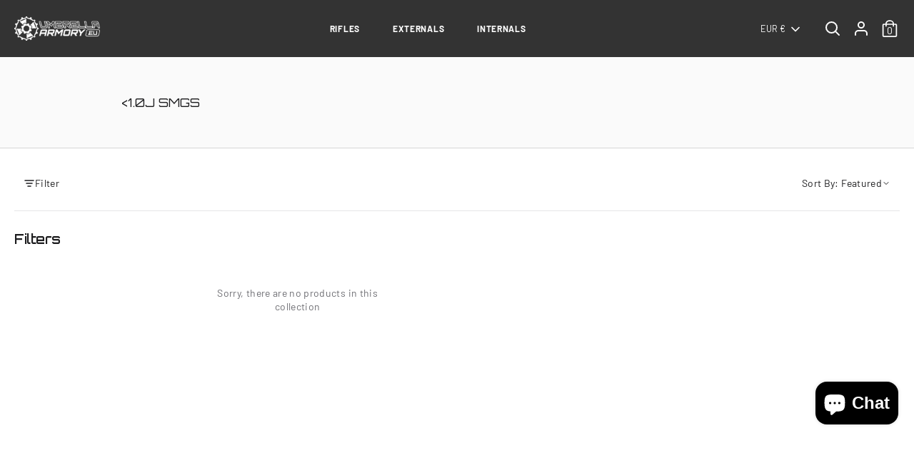

--- FILE ---
content_type: text/html; charset=utf-8
request_url: https://umbrellaarmory.eu/collections/1-0j-smgs
body_size: 49018
content:
















<!doctype html>
<html class="no-js supports-no-cookies" lang="en">
<head> 
<!-- Meta Pixel Code -->
<script>
!function(f,b,e,v,n,t,s)
{if(f.fbq)return;n=f.fbq=function(){n.callMethod?
n.callMethod.apply(n,arguments):n.queue.push(arguments)};
if(!f._fbq)f._fbq=n;n.push=n;n.loaded=!0;n.version='2.0';
n.queue=[];t=b.createElement(e);t.async=!0;
t.src=v;s=b.getElementsByTagName(e)[0];
s.parentNode.insertBefore(t,s)}(window, document,'script',
'https://connect.facebook.net/en_US/fbevents.js');
fbq('init', '644494603828225');
fbq('track', 'PageView');
</script>
<noscript><img height="1" width="1" style="display:none"
src="https://www.facebook.com/tr?id=644494603828225&ev=PageView&noscript=1"
/></noscript>
<!-- End Meta Pixel Code -->
    <script id='em_product_selected_or_first_available_variant' type='application/json'>
        null
    </script>
    <script id='em_product_metafields' type='application/json'>
        1676419385
    </script>
  <!-- Boost 2.1.1 -->

  
  <script src='//umbrellaarmory.eu/cdn/shop/t/6/assets/customize-button.js?v=5793374950320093351708610375' defer='defer'></script>
  <link href="//umbrellaarmory.eu/cdn/shop/t/6/assets/customize-button.css?v=122420003024282555711695700097" rel="stylesheet" type="text/css" media="all" />
  
  <meta charset="utf-8" />
<meta name="viewport" content="width=device-width,initial-scale=1.0" />
<meta http-equiv="X-UA-Compatible" content="IE=edge">

<link rel="preconnect" href="https://cdn.shopify.com" crossorigin>
<link rel="preconnect" href="https://fonts.shopify.com" crossorigin>
<link rel="preconnect" href="https://monorail-edge.shopifysvc.com">
<link rel="preconnect" href="https://fonts.googleapis.com" crossorigin>
<link rel="preconnect" href="https://fonts.gstatic.com" crossorigin>

<!-- Google Fonts - Orbitron for headlines -->
<link href="https://fonts.googleapis.com/css2?family=Orbitron:wght@400;500;600;700;800;900&display=swap" rel="stylesheet"><link rel="preload" as="font" href="//umbrellaarmory.eu/cdn/fonts/barlow/barlow_n4.038c60d7ea9ddb238b2f64ba6f463ba6c0b5e5ad.woff2" type="font/woff2" crossorigin><link rel="preload" as="font" href="//umbrellaarmory.eu/cdn/fonts/barlow/barlow_n7.691d1d11f150e857dcbc1c10ef03d825bc378d81.woff2" type="font/woff2" crossorigin><link rel="preload" as="font" href="//umbrellaarmory.eu/cdn/fonts/barlow/barlow_i4.8c59b6445f83f078b3520bad98b24d859431b377.woff2" type="font/woff2" crossorigin><link rel="preload" as="font" href="//umbrellaarmory.eu/cdn/fonts/barlow/barlow_i7.50e19d6cc2ba5146fa437a5a7443c76d5d730103.woff2" type="font/woff2" crossorigin><link rel="preload" as="font" href="//umbrellaarmory.eu/cdn/fonts/barlow/barlow_n4.038c60d7ea9ddb238b2f64ba6f463ba6c0b5e5ad.woff2" type="font/woff2" crossorigin><link rel="preload" as="font" href="//umbrellaarmory.eu/cdn/fonts/barlow/barlow_n4.038c60d7ea9ddb238b2f64ba6f463ba6c0b5e5ad.woff2" type="font/woff2" crossorigin><link rel="preload" as="font" href="//umbrellaarmory.eu/cdn/fonts/archivo_narrow/archivonarrow_n7.c049bee49aa92b4cfee86dd4e79c9194b8519e2b.woff2" type="font/woff2" crossorigin><link rel="preload" href="//umbrellaarmory.eu/cdn/shop/t/6/assets/vendor.js?v=2986913289004812821695700097" as="script">
<link rel="preload" href="//umbrellaarmory.eu/cdn/shop/t/6/assets/theme.js?v=85464826155291277291761765872" as="script"><link rel="canonical" href="https://umbrellaarmory.eu/collections/1-0j-smgs" /><link rel="shortcut icon" href="//umbrellaarmory.eu/cdn/shop/files/Asset_4_ff9d3bf4-b59d-430e-9d0f-9b3ed165e099.png?v=1643197136" type="image/png" />
  <meta name="theme-color" content="#333333">

  
  <title>
    1.0J SMGs
    
    
    
      &ndash; Umbrella Armory .EU
    
  </title>

  <meta property="og:site_name" content="Umbrella Armory .EU">
<meta property="og:url" content="https://umbrellaarmory.eu/collections/1-0j-smgs">
<meta property="og:title" content="1.0J SMGs">
<meta property="og:type" content="product.group">
<meta property="og:description" content="European Umbrella headquarters providing finest hand built custom airsoft guns and upgrades. "><meta property="og:image" content="http://umbrellaarmory.eu/cdn/shop/files/Asset_3_1200x1200.png?v=1643186779">
  <meta property="og:image:secure_url" content="https://umbrellaarmory.eu/cdn/shop/files/Asset_3_1200x1200.png?v=1643186779">
  <meta property="og:image:width" content="1200">
  <meta property="og:image:height" content="628"><meta name="twitter:card" content="summary_large_image">
<meta name="twitter:title" content="1.0J SMGs">
<meta name="twitter:description" content="European Umbrella headquarters providing finest hand built custom airsoft guns and upgrades. ">


  <link href="//umbrellaarmory.eu/cdn/shop/t/6/assets/styles.css?v=38214191591525563181764430063" rel="stylesheet" type="text/css" media="all" />

  <script>
    document.documentElement.className = document.documentElement.className.replace('no-js', 'js');
    window.theme = window.theme || {};
    window.slate = window.slate || {};
    theme.moneyFormatWithCodeForProductsPreference = "€{{amount_with_comma_separator}}";
    theme.moneyFormatWithCodeForCartPreference = "€{{amount_with_comma_separator}}";
    theme.moneyFormat = "€{{amount_with_comma_separator}}";
    theme.strings = {
      addToCart: "Add to Cart",
      unavailable: "Unavailable",
      addressError: "Error looking up that address",
      addressNoResults: "No results for that address",
      addressQueryLimit: "You have exceeded the Google API usage limit. Consider upgrading to a \u003ca href=\"https:\/\/developers.google.com\/maps\/premium\/usage-limits\"\u003ePremium Plan\u003c\/a\u003e.",
      authError: "There was a problem authenticating your Google Maps API Key.",
      addingToCart: "Adding",
      addedToCart: "Added",
      addedToCartPopupTitle: "Added:",
      addedToCartPopupItems: "Items",
      addedToCartPopupSubtotal: "Subtotal",
      addedToCartPopupGoToCart: "Checkout",
      cartTermsNotChecked: "You must agree to the terms and conditions before continuing.",
      searchLoading: "Loading",
      searchMoreResults: "See all results",
      searchNoResults: "No results",
      priceFrom: "From",
      quantityTooHigh: "You can only have [[ quantity ]] in your cart",
      onSale: "On Sale",
      soldOut: "Sold Out",
      in_stock: "In stock",
      low_stock: "Low stock",
      only_x_left: "[[ quantity ]] in stock",
      single_unit_available: "1 available",
      x_units_available: "[[ quantity ]] in stock, ready to ship",
      unitPriceSeparator: " \/ ",
      close: "Close",
      cart_shipping_calculator_hide_calculator: "Hide shipping calculator",
      cart_shipping_calculator_title: "Get shipping estimates",
      cart_general_hide_note: "Hide instructions for seller",
      cart_general_show_note: "Add instructions for seller",
      previous: "Previous",
      next: "Next"
    };
    theme.routes = {
      account_login_url: 'https://umbrellaarmory.eu/customer_authentication/redirect?locale=en&region_country=AT',
      account_register_url: 'https://shopify.com/15423668278/account?locale=en',
      account_addresses_url: '/account/addresses',
      search_url: '/search',
      cart_url: '/cart',
      cart_add_url: '/cart/add',
      cart_change_url: '/cart/change',
      product_recommendations_url: '/recommendations/products'
    };
    theme.settings = {
      dynamicQtyOpts: false,
      saleLabelEnabled: true,
      soldLabelEnabled: true,
      uniformProductGridImagesEnabled: false
    };
  </script>



  <script>window.performance && window.performance.mark && window.performance.mark('shopify.content_for_header.start');</script><meta name="google-site-verification" content="3JfvbUg6X4461UGSUKkV39L66-gnE5WWV5kgHjxkOwI">
<meta id="shopify-digital-wallet" name="shopify-digital-wallet" content="/15423668278/digital_wallets/dialog">
<meta name="shopify-checkout-api-token" content="f6196fb7e267f50367d90cdd8a8fafab">
<meta id="in-context-paypal-metadata" data-shop-id="15423668278" data-venmo-supported="false" data-environment="production" data-locale="en_US" data-paypal-v4="true" data-currency="EUR">
<link rel="alternate" type="application/atom+xml" title="Feed" href="/collections/1-0j-smgs.atom" />
<link rel="alternate" hreflang="x-default" href="https://umbrellaarmory.eu/collections/1-0j-smgs">
<link rel="alternate" hreflang="en" href="https://umbrellaarmory.eu/collections/1-0j-smgs">
<link rel="alternate" hreflang="en-DE" href="https://umbrellaarmory.de/collections/1-0j-smgs">
<link rel="alternate" hreflang="en-GB" href="https://umbrellaarmory.co.uk/collections/1-0j-smgs">
<link rel="alternate" type="application/json+oembed" href="https://umbrellaarmory.eu/collections/1-0j-smgs.oembed">
<script async="async" src="/checkouts/internal/preloads.js?locale=en-AT"></script>
<link rel="preconnect" href="https://shop.app" crossorigin="anonymous">
<script async="async" src="https://shop.app/checkouts/internal/preloads.js?locale=en-AT&shop_id=15423668278" crossorigin="anonymous"></script>
<script id="apple-pay-shop-capabilities" type="application/json">{"shopId":15423668278,"countryCode":"AT","currencyCode":"EUR","merchantCapabilities":["supports3DS"],"merchantId":"gid:\/\/shopify\/Shop\/15423668278","merchantName":"Umbrella Armory .EU","requiredBillingContactFields":["postalAddress","email","phone"],"requiredShippingContactFields":["postalAddress","email","phone"],"shippingType":"shipping","supportedNetworks":["visa","maestro","masterCard","amex"],"total":{"type":"pending","label":"Umbrella Armory .EU","amount":"1.00"},"shopifyPaymentsEnabled":true,"supportsSubscriptions":true}</script>
<script id="shopify-features" type="application/json">{"accessToken":"f6196fb7e267f50367d90cdd8a8fafab","betas":["rich-media-storefront-analytics"],"domain":"umbrellaarmory.eu","predictiveSearch":true,"shopId":15423668278,"locale":"en"}</script>
<script>var Shopify = Shopify || {};
Shopify.shop = "uniq-unitcode.myshopify.com";
Shopify.locale = "en";
Shopify.currency = {"active":"EUR","rate":"1.0"};
Shopify.country = "AT";
Shopify.theme = {"name":"[Boost] Live theme (Max Menu)","id":153432195406,"schema_name":"Boost","schema_version":"2.1.1","theme_store_id":null,"role":"main"};
Shopify.theme.handle = "null";
Shopify.theme.style = {"id":null,"handle":null};
Shopify.cdnHost = "umbrellaarmory.eu/cdn";
Shopify.routes = Shopify.routes || {};
Shopify.routes.root = "/";</script>
<script type="module">!function(o){(o.Shopify=o.Shopify||{}).modules=!0}(window);</script>
<script>!function(o){function n(){var o=[];function n(){o.push(Array.prototype.slice.apply(arguments))}return n.q=o,n}var t=o.Shopify=o.Shopify||{};t.loadFeatures=n(),t.autoloadFeatures=n()}(window);</script>
<script>
  window.ShopifyPay = window.ShopifyPay || {};
  window.ShopifyPay.apiHost = "shop.app\/pay";
  window.ShopifyPay.redirectState = null;
</script>
<script id="shop-js-analytics" type="application/json">{"pageType":"collection"}</script>
<script defer="defer" async type="module" src="//umbrellaarmory.eu/cdn/shopifycloud/shop-js/modules/v2/client.init-shop-cart-sync_BT-GjEfc.en.esm.js"></script>
<script defer="defer" async type="module" src="//umbrellaarmory.eu/cdn/shopifycloud/shop-js/modules/v2/chunk.common_D58fp_Oc.esm.js"></script>
<script defer="defer" async type="module" src="//umbrellaarmory.eu/cdn/shopifycloud/shop-js/modules/v2/chunk.modal_xMitdFEc.esm.js"></script>
<script type="module">
  await import("//umbrellaarmory.eu/cdn/shopifycloud/shop-js/modules/v2/client.init-shop-cart-sync_BT-GjEfc.en.esm.js");
await import("//umbrellaarmory.eu/cdn/shopifycloud/shop-js/modules/v2/chunk.common_D58fp_Oc.esm.js");
await import("//umbrellaarmory.eu/cdn/shopifycloud/shop-js/modules/v2/chunk.modal_xMitdFEc.esm.js");

  window.Shopify.SignInWithShop?.initShopCartSync?.({"fedCMEnabled":true,"windoidEnabled":true});

</script>
<script>
  window.Shopify = window.Shopify || {};
  if (!window.Shopify.featureAssets) window.Shopify.featureAssets = {};
  window.Shopify.featureAssets['shop-js'] = {"shop-cart-sync":["modules/v2/client.shop-cart-sync_DZOKe7Ll.en.esm.js","modules/v2/chunk.common_D58fp_Oc.esm.js","modules/v2/chunk.modal_xMitdFEc.esm.js"],"init-fed-cm":["modules/v2/client.init-fed-cm_B6oLuCjv.en.esm.js","modules/v2/chunk.common_D58fp_Oc.esm.js","modules/v2/chunk.modal_xMitdFEc.esm.js"],"shop-cash-offers":["modules/v2/client.shop-cash-offers_D2sdYoxE.en.esm.js","modules/v2/chunk.common_D58fp_Oc.esm.js","modules/v2/chunk.modal_xMitdFEc.esm.js"],"shop-login-button":["modules/v2/client.shop-login-button_QeVjl5Y3.en.esm.js","modules/v2/chunk.common_D58fp_Oc.esm.js","modules/v2/chunk.modal_xMitdFEc.esm.js"],"pay-button":["modules/v2/client.pay-button_DXTOsIq6.en.esm.js","modules/v2/chunk.common_D58fp_Oc.esm.js","modules/v2/chunk.modal_xMitdFEc.esm.js"],"shop-button":["modules/v2/client.shop-button_DQZHx9pm.en.esm.js","modules/v2/chunk.common_D58fp_Oc.esm.js","modules/v2/chunk.modal_xMitdFEc.esm.js"],"avatar":["modules/v2/client.avatar_BTnouDA3.en.esm.js"],"init-windoid":["modules/v2/client.init-windoid_CR1B-cfM.en.esm.js","modules/v2/chunk.common_D58fp_Oc.esm.js","modules/v2/chunk.modal_xMitdFEc.esm.js"],"init-shop-for-new-customer-accounts":["modules/v2/client.init-shop-for-new-customer-accounts_C_vY_xzh.en.esm.js","modules/v2/client.shop-login-button_QeVjl5Y3.en.esm.js","modules/v2/chunk.common_D58fp_Oc.esm.js","modules/v2/chunk.modal_xMitdFEc.esm.js"],"init-shop-email-lookup-coordinator":["modules/v2/client.init-shop-email-lookup-coordinator_BI7n9ZSv.en.esm.js","modules/v2/chunk.common_D58fp_Oc.esm.js","modules/v2/chunk.modal_xMitdFEc.esm.js"],"init-shop-cart-sync":["modules/v2/client.init-shop-cart-sync_BT-GjEfc.en.esm.js","modules/v2/chunk.common_D58fp_Oc.esm.js","modules/v2/chunk.modal_xMitdFEc.esm.js"],"shop-toast-manager":["modules/v2/client.shop-toast-manager_DiYdP3xc.en.esm.js","modules/v2/chunk.common_D58fp_Oc.esm.js","modules/v2/chunk.modal_xMitdFEc.esm.js"],"init-customer-accounts":["modules/v2/client.init-customer-accounts_D9ZNqS-Q.en.esm.js","modules/v2/client.shop-login-button_QeVjl5Y3.en.esm.js","modules/v2/chunk.common_D58fp_Oc.esm.js","modules/v2/chunk.modal_xMitdFEc.esm.js"],"init-customer-accounts-sign-up":["modules/v2/client.init-customer-accounts-sign-up_iGw4briv.en.esm.js","modules/v2/client.shop-login-button_QeVjl5Y3.en.esm.js","modules/v2/chunk.common_D58fp_Oc.esm.js","modules/v2/chunk.modal_xMitdFEc.esm.js"],"shop-follow-button":["modules/v2/client.shop-follow-button_CqMgW2wH.en.esm.js","modules/v2/chunk.common_D58fp_Oc.esm.js","modules/v2/chunk.modal_xMitdFEc.esm.js"],"checkout-modal":["modules/v2/client.checkout-modal_xHeaAweL.en.esm.js","modules/v2/chunk.common_D58fp_Oc.esm.js","modules/v2/chunk.modal_xMitdFEc.esm.js"],"shop-login":["modules/v2/client.shop-login_D91U-Q7h.en.esm.js","modules/v2/chunk.common_D58fp_Oc.esm.js","modules/v2/chunk.modal_xMitdFEc.esm.js"],"lead-capture":["modules/v2/client.lead-capture_BJmE1dJe.en.esm.js","modules/v2/chunk.common_D58fp_Oc.esm.js","modules/v2/chunk.modal_xMitdFEc.esm.js"],"payment-terms":["modules/v2/client.payment-terms_Ci9AEqFq.en.esm.js","modules/v2/chunk.common_D58fp_Oc.esm.js","modules/v2/chunk.modal_xMitdFEc.esm.js"]};
</script>
<script>(function() {
  var isLoaded = false;
  function asyncLoad() {
    if (isLoaded) return;
    isLoaded = true;
    var urls = ["https:\/\/cdn.jsdelivr.net\/gh\/apphq\/slidecart-dist@master\/slidecarthq-forward.js?4\u0026shop=uniq-unitcode.myshopify.com","https:\/\/chimpstatic.com\/mcjs-connected\/js\/users\/77bc9ebfb033f1f9d8cd94077\/239c79260360452657656a383.js?shop=uniq-unitcode.myshopify.com"];
    for (var i = 0; i < urls.length; i++) {
      var s = document.createElement('script');
      s.type = 'text/javascript';
      s.async = true;
      s.src = urls[i];
      var x = document.getElementsByTagName('script')[0];
      x.parentNode.insertBefore(s, x);
    }
  };
  if(window.attachEvent) {
    window.attachEvent('onload', asyncLoad);
  } else {
    window.addEventListener('load', asyncLoad, false);
  }
})();</script>
<script id="__st">var __st={"a":15423668278,"offset":3600,"reqid":"41ca790e-fc7e-4b6e-9245-337b1a9e047f-1769427783","pageurl":"umbrellaarmory.eu\/collections\/1-0j-smgs","u":"416d987c4e21","p":"collection","rtyp":"collection","rid":612574298446};</script>
<script>window.ShopifyPaypalV4VisibilityTracking = true;</script>
<script id="captcha-bootstrap">!function(){'use strict';const t='contact',e='account',n='new_comment',o=[[t,t],['blogs',n],['comments',n],[t,'customer']],c=[[e,'customer_login'],[e,'guest_login'],[e,'recover_customer_password'],[e,'create_customer']],r=t=>t.map((([t,e])=>`form[action*='/${t}']:not([data-nocaptcha='true']) input[name='form_type'][value='${e}']`)).join(','),a=t=>()=>t?[...document.querySelectorAll(t)].map((t=>t.form)):[];function s(){const t=[...o],e=r(t);return a(e)}const i='password',u='form_key',d=['recaptcha-v3-token','g-recaptcha-response','h-captcha-response',i],f=()=>{try{return window.sessionStorage}catch{return}},m='__shopify_v',_=t=>t.elements[u];function p(t,e,n=!1){try{const o=window.sessionStorage,c=JSON.parse(o.getItem(e)),{data:r}=function(t){const{data:e,action:n}=t;return t[m]||n?{data:e,action:n}:{data:t,action:n}}(c);for(const[e,n]of Object.entries(r))t.elements[e]&&(t.elements[e].value=n);n&&o.removeItem(e)}catch(o){console.error('form repopulation failed',{error:o})}}const l='form_type',E='cptcha';function T(t){t.dataset[E]=!0}const w=window,h=w.document,L='Shopify',v='ce_forms',y='captcha';let A=!1;((t,e)=>{const n=(g='f06e6c50-85a8-45c8-87d0-21a2b65856fe',I='https://cdn.shopify.com/shopifycloud/storefront-forms-hcaptcha/ce_storefront_forms_captcha_hcaptcha.v1.5.2.iife.js',D={infoText:'Protected by hCaptcha',privacyText:'Privacy',termsText:'Terms'},(t,e,n)=>{const o=w[L][v],c=o.bindForm;if(c)return c(t,g,e,D).then(n);var r;o.q.push([[t,g,e,D],n]),r=I,A||(h.body.append(Object.assign(h.createElement('script'),{id:'captcha-provider',async:!0,src:r})),A=!0)});var g,I,D;w[L]=w[L]||{},w[L][v]=w[L][v]||{},w[L][v].q=[],w[L][y]=w[L][y]||{},w[L][y].protect=function(t,e){n(t,void 0,e),T(t)},Object.freeze(w[L][y]),function(t,e,n,w,h,L){const[v,y,A,g]=function(t,e,n){const i=e?o:[],u=t?c:[],d=[...i,...u],f=r(d),m=r(i),_=r(d.filter((([t,e])=>n.includes(e))));return[a(f),a(m),a(_),s()]}(w,h,L),I=t=>{const e=t.target;return e instanceof HTMLFormElement?e:e&&e.form},D=t=>v().includes(t);t.addEventListener('submit',(t=>{const e=I(t);if(!e)return;const n=D(e)&&!e.dataset.hcaptchaBound&&!e.dataset.recaptchaBound,o=_(e),c=g().includes(e)&&(!o||!o.value);(n||c)&&t.preventDefault(),c&&!n&&(function(t){try{if(!f())return;!function(t){const e=f();if(!e)return;const n=_(t);if(!n)return;const o=n.value;o&&e.removeItem(o)}(t);const e=Array.from(Array(32),(()=>Math.random().toString(36)[2])).join('');!function(t,e){_(t)||t.append(Object.assign(document.createElement('input'),{type:'hidden',name:u})),t.elements[u].value=e}(t,e),function(t,e){const n=f();if(!n)return;const o=[...t.querySelectorAll(`input[type='${i}']`)].map((({name:t})=>t)),c=[...d,...o],r={};for(const[a,s]of new FormData(t).entries())c.includes(a)||(r[a]=s);n.setItem(e,JSON.stringify({[m]:1,action:t.action,data:r}))}(t,e)}catch(e){console.error('failed to persist form',e)}}(e),e.submit())}));const S=(t,e)=>{t&&!t.dataset[E]&&(n(t,e.some((e=>e===t))),T(t))};for(const o of['focusin','change'])t.addEventListener(o,(t=>{const e=I(t);D(e)&&S(e,y())}));const B=e.get('form_key'),M=e.get(l),P=B&&M;t.addEventListener('DOMContentLoaded',(()=>{const t=y();if(P)for(const e of t)e.elements[l].value===M&&p(e,B);[...new Set([...A(),...v().filter((t=>'true'===t.dataset.shopifyCaptcha))])].forEach((e=>S(e,t)))}))}(h,new URLSearchParams(w.location.search),n,t,e,['guest_login'])})(!0,!1)}();</script>
<script integrity="sha256-4kQ18oKyAcykRKYeNunJcIwy7WH5gtpwJnB7kiuLZ1E=" data-source-attribution="shopify.loadfeatures" defer="defer" src="//umbrellaarmory.eu/cdn/shopifycloud/storefront/assets/storefront/load_feature-a0a9edcb.js" crossorigin="anonymous"></script>
<script crossorigin="anonymous" defer="defer" src="//umbrellaarmory.eu/cdn/shopifycloud/storefront/assets/shopify_pay/storefront-65b4c6d7.js?v=20250812"></script>
<script data-source-attribution="shopify.dynamic_checkout.dynamic.init">var Shopify=Shopify||{};Shopify.PaymentButton=Shopify.PaymentButton||{isStorefrontPortableWallets:!0,init:function(){window.Shopify.PaymentButton.init=function(){};var t=document.createElement("script");t.src="https://umbrellaarmory.eu/cdn/shopifycloud/portable-wallets/latest/portable-wallets.en.js",t.type="module",document.head.appendChild(t)}};
</script>
<script data-source-attribution="shopify.dynamic_checkout.buyer_consent">
  function portableWalletsHideBuyerConsent(e){var t=document.getElementById("shopify-buyer-consent"),n=document.getElementById("shopify-subscription-policy-button");t&&n&&(t.classList.add("hidden"),t.setAttribute("aria-hidden","true"),n.removeEventListener("click",e))}function portableWalletsShowBuyerConsent(e){var t=document.getElementById("shopify-buyer-consent"),n=document.getElementById("shopify-subscription-policy-button");t&&n&&(t.classList.remove("hidden"),t.removeAttribute("aria-hidden"),n.addEventListener("click",e))}window.Shopify?.PaymentButton&&(window.Shopify.PaymentButton.hideBuyerConsent=portableWalletsHideBuyerConsent,window.Shopify.PaymentButton.showBuyerConsent=portableWalletsShowBuyerConsent);
</script>
<script data-source-attribution="shopify.dynamic_checkout.cart.bootstrap">document.addEventListener("DOMContentLoaded",(function(){function t(){return document.querySelector("shopify-accelerated-checkout-cart, shopify-accelerated-checkout")}if(t())Shopify.PaymentButton.init();else{new MutationObserver((function(e,n){t()&&(Shopify.PaymentButton.init(),n.disconnect())})).observe(document.body,{childList:!0,subtree:!0})}}));
</script>
<script id='scb4127' type='text/javascript' async='' src='https://umbrellaarmory.eu/cdn/shopifycloud/privacy-banner/storefront-banner.js'></script><link id="shopify-accelerated-checkout-styles" rel="stylesheet" media="screen" href="https://umbrellaarmory.eu/cdn/shopifycloud/portable-wallets/latest/accelerated-checkout-backwards-compat.css" crossorigin="anonymous">
<style id="shopify-accelerated-checkout-cart">
        #shopify-buyer-consent {
  margin-top: 1em;
  display: inline-block;
  width: 100%;
}

#shopify-buyer-consent.hidden {
  display: none;
}

#shopify-subscription-policy-button {
  background: none;
  border: none;
  padding: 0;
  text-decoration: underline;
  font-size: inherit;
  cursor: pointer;
}

#shopify-subscription-policy-button::before {
  box-shadow: none;
}

      </style>

<script>window.performance && window.performance.mark && window.performance.mark('shopify.content_for_header.end');</script>


  <!-- "snippets/shogun-head.liquid" was not rendered, the associated app was uninstalled -->

  












<script>
  document.addEventListener("DOMContentLoaded", function(event) {
    const style = document.getElementById('wsg-custom-style');
    if (typeof window.isWsgCustomer != "undefined" && isWsgCustomer) {
      style.innerHTML = `
        ${style.innerHTML}
        /* A friend of hideWsg - this will _show_ only for wsg customers. Add class to an element to use */
        .showWsg {
          display: unset;
        }
        /* wholesale only CSS */
        .additional-checkout-buttons, .shopify-payment-button {
          display: none !important;
        }
        .wsg-proxy-container select {
          background-color: 
          ${
            document.querySelector('input').style.backgroundColor
            ? document.querySelector('input').style.backgroundColor
            : 'white'
          } !important;
        }
        `;
    }

    if (
      typeof window.embedButtonBg !== undefined
      && typeof window.embedButtonText !== undefined
      && window.embedButtonBg !== window.embedButtonText
    ) {
      style.innerHTML = `
        ${style.innerHTML}
        .wsg-button-fix {
          background: ${embedButtonBg} !important;
          border-color: ${embedButtonBg} !important;
          color: ${embedButtonText} !important;
        }
        `;
    }

    //=========================
    //         CUSTOM JS
    //==========================
    if (document.querySelector(".wsg-proxy-container")) {
      initNodeObserver(wsgCustomJs);
    }
  })

  function wsgCustomJs() {
    //update button classes
    const button = document.querySelectorAll(".wsg-button-fix");
    let buttonClass = "xxButtonClassesHerexx";
    buttonClass = buttonClass.split(" ");
    for (let i = 0; i < button.length; i++) {
      button[i].classList.add(...buttonClass);
    }
    //wsgCustomJs window placeholder
    //update secondary btn color on proxy cart
    if(document.getElementById("wsg-checkout-one")) {
      const checkoutButton = document.getElementById("wsg-checkout-one");
      let wsgBtnColor = window.getComputedStyle(checkoutButton).backgroundColor;
      let wsgBtnBackground = "none";
      let wsgBtnBorder = "thin solid " + wsgBtnColor;
      let wsgBtnPadding = window.getComputedStyle(checkoutButton).padding;
      let spofBtn = document.querySelectorAll(".spof-btn");
      for (let i = 0; i < spofBtn.length; i++) {
        spofBtn[i].style.background = wsgBtnBackground;
        spofBtn[i].style.color = wsgBtnColor;
        spofBtn[i].style.border = wsgBtnBorder;
        spofBtn[i].style.padding = wsgBtnPadding;
      }
    }

    //update Quick Order Form label
    if (embedSPOFLabel) {
      document.querySelectorAll(".spof-btn").forEach(function(spofBtn) {
        spofBtn.removeAttribute("data-translation-selector");
        spofBtn.innerHTML = embedSPOFLabel;
      });
    }
  }

  function initNodeObserver(onChangeNodeCallback) {
    // Select the node that will be observed for mutations
    const targetNode = document.querySelector(".wsg-proxy-container");

    // Options for the observer (which mutations to observe)
    const config = { attributes: true, childList: true, subtree: true };

    // Callback function to execute when mutations are observed
    const callback = function (mutationsList, observer) {
      for(const mutation of mutationsList) {
        if (mutation.type === 'childList') {
          onChangeNodeCallback();
          observer.disconnect();
        }
      }
    };

    // Create an observer instance linked to the callback function
    const observer = new MutationObserver(callback);
    // Start observing the target node for configured mutations
    observer.observe(targetNode, config);
  }
</script>

  

  <style id="wsg-custom-style">
    /* A friend of hideWsg - this will _show_ only for wsg customers. Add class to an element to use */
    .showWsg {
      display: none;
    }
    /* Signup/login */
    #wsg-signup select,
    #wsg-signup input,
    #wsg-signup textarea {
      height: 46px;
      border: thin solid #d1d1d1;
      padding: 6px 10px;
    }
    #wsg-signup textarea {
      min-height: 100px;
    }
    .wsg-login-input {
      height: 46px;
      border: thin solid #d1d1d1;
      padding: 6px 10px;
    }
    #wsg-signup select {
    }
  /*   Quick Order Form */
    .wsg-table td {
     border: none;
     min-width: 150px;
    }
    .wsg-table tr {
     border-bottom: thin solid #d1d1d1; 
      border-left: none;
    }
    .wsg-table input[type="number"] {
      border: thin solid #d1d1d1;
      padding: 5px 15px;
      min-height: 42px;
    }
    #wsg-spof-link a {
      text-decoration: inherit;
      color: inherit;
    }
    .wsg-proxy-container {
      margin-top: 0% !important;
    }
    .wsg-proxy-container a {
      text-decoration: inherit;
      color: inherit;
    }
    @media screen and (max-width:768px){
      .wsg-proxy-container .wsg-table input[type="number"] {
         max-width: 80%; 
      }
      .wsg-center img {
        width: 50px !important;
      }
      .wsg-variant-price-area {
        min-width: 70px !important;
      }
    }
    /* Submit button */
    #wsg-cart-update{
      padding: 8px 10px;
      min-height: 45px;
      max-width: 100% !important;
    }
    .wsg-table {
      background: inherit !important;
    }
    .wsg-spof-container-main {
      background: inherit !important;
    }
    /* General fixes */
    .wsg-hide-prices {
      opacity: 0;
    }
    .wsg-ws-only .button {
      margin: 0;
    }
  </style>
<!--DOOFINDER-SHOPIFY-->
        
        <!--/DOOFINDER-SHOPIFY-->
 <!--begin-boost-pfs-filter-css-->
   
 <!--end-boost-pfs-filter-css-->

 

 <!--begin-boost-pfs-filter-css-->
   
 <!--end-boost-pfs-filter-css-->

 
 <!-- roartheme: FontPicker app -->
<!-- BEGIN app block: shopify://apps/klaviyo-email-marketing-sms/blocks/klaviyo-onsite-embed/2632fe16-c075-4321-a88b-50b567f42507 -->












  <script async src="https://static.klaviyo.com/onsite/js/VhBdza/klaviyo.js?company_id=VhBdza"></script>
  <script>!function(){if(!window.klaviyo){window._klOnsite=window._klOnsite||[];try{window.klaviyo=new Proxy({},{get:function(n,i){return"push"===i?function(){var n;(n=window._klOnsite).push.apply(n,arguments)}:function(){for(var n=arguments.length,o=new Array(n),w=0;w<n;w++)o[w]=arguments[w];var t="function"==typeof o[o.length-1]?o.pop():void 0,e=new Promise((function(n){window._klOnsite.push([i].concat(o,[function(i){t&&t(i),n(i)}]))}));return e}}})}catch(n){window.klaviyo=window.klaviyo||[],window.klaviyo.push=function(){var n;(n=window._klOnsite).push.apply(n,arguments)}}}}();</script>

  




  <script>
    window.klaviyoReviewsProductDesignMode = false
  </script>







<!-- END app block --><script src="https://cdn.shopify.com/extensions/e8878072-2f6b-4e89-8082-94b04320908d/inbox-1254/assets/inbox-chat-loader.js" type="text/javascript" defer="defer"></script>
<link href="https://monorail-edge.shopifysvc.com" rel="dns-prefetch">
<script>(function(){if ("sendBeacon" in navigator && "performance" in window) {try {var session_token_from_headers = performance.getEntriesByType('navigation')[0].serverTiming.find(x => x.name == '_s').description;} catch {var session_token_from_headers = undefined;}var session_cookie_matches = document.cookie.match(/_shopify_s=([^;]*)/);var session_token_from_cookie = session_cookie_matches && session_cookie_matches.length === 2 ? session_cookie_matches[1] : "";var session_token = session_token_from_headers || session_token_from_cookie || "";function handle_abandonment_event(e) {var entries = performance.getEntries().filter(function(entry) {return /monorail-edge.shopifysvc.com/.test(entry.name);});if (!window.abandonment_tracked && entries.length === 0) {window.abandonment_tracked = true;var currentMs = Date.now();var navigation_start = performance.timing.navigationStart;var payload = {shop_id: 15423668278,url: window.location.href,navigation_start,duration: currentMs - navigation_start,session_token,page_type: "collection"};window.navigator.sendBeacon("https://monorail-edge.shopifysvc.com/v1/produce", JSON.stringify({schema_id: "online_store_buyer_site_abandonment/1.1",payload: payload,metadata: {event_created_at_ms: currentMs,event_sent_at_ms: currentMs}}));}}window.addEventListener('pagehide', handle_abandonment_event);}}());</script>
<script id="web-pixels-manager-setup">(function e(e,d,r,n,o){if(void 0===o&&(o={}),!Boolean(null===(a=null===(i=window.Shopify)||void 0===i?void 0:i.analytics)||void 0===a?void 0:a.replayQueue)){var i,a;window.Shopify=window.Shopify||{};var t=window.Shopify;t.analytics=t.analytics||{};var s=t.analytics;s.replayQueue=[],s.publish=function(e,d,r){return s.replayQueue.push([e,d,r]),!0};try{self.performance.mark("wpm:start")}catch(e){}var l=function(){var e={modern:/Edge?\/(1{2}[4-9]|1[2-9]\d|[2-9]\d{2}|\d{4,})\.\d+(\.\d+|)|Firefox\/(1{2}[4-9]|1[2-9]\d|[2-9]\d{2}|\d{4,})\.\d+(\.\d+|)|Chrom(ium|e)\/(9{2}|\d{3,})\.\d+(\.\d+|)|(Maci|X1{2}).+ Version\/(15\.\d+|(1[6-9]|[2-9]\d|\d{3,})\.\d+)([,.]\d+|)( \(\w+\)|)( Mobile\/\w+|) Safari\/|Chrome.+OPR\/(9{2}|\d{3,})\.\d+\.\d+|(CPU[ +]OS|iPhone[ +]OS|CPU[ +]iPhone|CPU IPhone OS|CPU iPad OS)[ +]+(15[._]\d+|(1[6-9]|[2-9]\d|\d{3,})[._]\d+)([._]\d+|)|Android:?[ /-](13[3-9]|1[4-9]\d|[2-9]\d{2}|\d{4,})(\.\d+|)(\.\d+|)|Android.+Firefox\/(13[5-9]|1[4-9]\d|[2-9]\d{2}|\d{4,})\.\d+(\.\d+|)|Android.+Chrom(ium|e)\/(13[3-9]|1[4-9]\d|[2-9]\d{2}|\d{4,})\.\d+(\.\d+|)|SamsungBrowser\/([2-9]\d|\d{3,})\.\d+/,legacy:/Edge?\/(1[6-9]|[2-9]\d|\d{3,})\.\d+(\.\d+|)|Firefox\/(5[4-9]|[6-9]\d|\d{3,})\.\d+(\.\d+|)|Chrom(ium|e)\/(5[1-9]|[6-9]\d|\d{3,})\.\d+(\.\d+|)([\d.]+$|.*Safari\/(?![\d.]+ Edge\/[\d.]+$))|(Maci|X1{2}).+ Version\/(10\.\d+|(1[1-9]|[2-9]\d|\d{3,})\.\d+)([,.]\d+|)( \(\w+\)|)( Mobile\/\w+|) Safari\/|Chrome.+OPR\/(3[89]|[4-9]\d|\d{3,})\.\d+\.\d+|(CPU[ +]OS|iPhone[ +]OS|CPU[ +]iPhone|CPU IPhone OS|CPU iPad OS)[ +]+(10[._]\d+|(1[1-9]|[2-9]\d|\d{3,})[._]\d+)([._]\d+|)|Android:?[ /-](13[3-9]|1[4-9]\d|[2-9]\d{2}|\d{4,})(\.\d+|)(\.\d+|)|Mobile Safari.+OPR\/([89]\d|\d{3,})\.\d+\.\d+|Android.+Firefox\/(13[5-9]|1[4-9]\d|[2-9]\d{2}|\d{4,})\.\d+(\.\d+|)|Android.+Chrom(ium|e)\/(13[3-9]|1[4-9]\d|[2-9]\d{2}|\d{4,})\.\d+(\.\d+|)|Android.+(UC? ?Browser|UCWEB|U3)[ /]?(15\.([5-9]|\d{2,})|(1[6-9]|[2-9]\d|\d{3,})\.\d+)\.\d+|SamsungBrowser\/(5\.\d+|([6-9]|\d{2,})\.\d+)|Android.+MQ{2}Browser\/(14(\.(9|\d{2,})|)|(1[5-9]|[2-9]\d|\d{3,})(\.\d+|))(\.\d+|)|K[Aa][Ii]OS\/(3\.\d+|([4-9]|\d{2,})\.\d+)(\.\d+|)/},d=e.modern,r=e.legacy,n=navigator.userAgent;return n.match(d)?"modern":n.match(r)?"legacy":"unknown"}(),u="modern"===l?"modern":"legacy",c=(null!=n?n:{modern:"",legacy:""})[u],f=function(e){return[e.baseUrl,"/wpm","/b",e.hashVersion,"modern"===e.buildTarget?"m":"l",".js"].join("")}({baseUrl:d,hashVersion:r,buildTarget:u}),m=function(e){var d=e.version,r=e.bundleTarget,n=e.surface,o=e.pageUrl,i=e.monorailEndpoint;return{emit:function(e){var a=e.status,t=e.errorMsg,s=(new Date).getTime(),l=JSON.stringify({metadata:{event_sent_at_ms:s},events:[{schema_id:"web_pixels_manager_load/3.1",payload:{version:d,bundle_target:r,page_url:o,status:a,surface:n,error_msg:t},metadata:{event_created_at_ms:s}}]});if(!i)return console&&console.warn&&console.warn("[Web Pixels Manager] No Monorail endpoint provided, skipping logging."),!1;try{return self.navigator.sendBeacon.bind(self.navigator)(i,l)}catch(e){}var u=new XMLHttpRequest;try{return u.open("POST",i,!0),u.setRequestHeader("Content-Type","text/plain"),u.send(l),!0}catch(e){return console&&console.warn&&console.warn("[Web Pixels Manager] Got an unhandled error while logging to Monorail."),!1}}}}({version:r,bundleTarget:l,surface:e.surface,pageUrl:self.location.href,monorailEndpoint:e.monorailEndpoint});try{o.browserTarget=l,function(e){var d=e.src,r=e.async,n=void 0===r||r,o=e.onload,i=e.onerror,a=e.sri,t=e.scriptDataAttributes,s=void 0===t?{}:t,l=document.createElement("script"),u=document.querySelector("head"),c=document.querySelector("body");if(l.async=n,l.src=d,a&&(l.integrity=a,l.crossOrigin="anonymous"),s)for(var f in s)if(Object.prototype.hasOwnProperty.call(s,f))try{l.dataset[f]=s[f]}catch(e){}if(o&&l.addEventListener("load",o),i&&l.addEventListener("error",i),u)u.appendChild(l);else{if(!c)throw new Error("Did not find a head or body element to append the script");c.appendChild(l)}}({src:f,async:!0,onload:function(){if(!function(){var e,d;return Boolean(null===(d=null===(e=window.Shopify)||void 0===e?void 0:e.analytics)||void 0===d?void 0:d.initialized)}()){var d=window.webPixelsManager.init(e)||void 0;if(d){var r=window.Shopify.analytics;r.replayQueue.forEach((function(e){var r=e[0],n=e[1],o=e[2];d.publishCustomEvent(r,n,o)})),r.replayQueue=[],r.publish=d.publishCustomEvent,r.visitor=d.visitor,r.initialized=!0}}},onerror:function(){return m.emit({status:"failed",errorMsg:"".concat(f," has failed to load")})},sri:function(e){var d=/^sha384-[A-Za-z0-9+/=]+$/;return"string"==typeof e&&d.test(e)}(c)?c:"",scriptDataAttributes:o}),m.emit({status:"loading"})}catch(e){m.emit({status:"failed",errorMsg:(null==e?void 0:e.message)||"Unknown error"})}}})({shopId: 15423668278,storefrontBaseUrl: "https://umbrellaarmory.eu",extensionsBaseUrl: "https://extensions.shopifycdn.com/cdn/shopifycloud/web-pixels-manager",monorailEndpoint: "https://monorail-edge.shopifysvc.com/unstable/produce_batch",surface: "storefront-renderer",enabledBetaFlags: ["2dca8a86"],webPixelsConfigList: [{"id":"2590966094","configuration":"{\"config\":\"{\\\"google_tag_ids\\\":[\\\"G-MQJ78CQMPV\\\",\\\"GT-PZZMBMP7\\\"],\\\"target_country\\\":\\\"DE\\\",\\\"gtag_events\\\":[{\\\"type\\\":\\\"search\\\",\\\"action_label\\\":\\\"G-MQJ78CQMPV\\\"},{\\\"type\\\":\\\"begin_checkout\\\",\\\"action_label\\\":\\\"G-MQJ78CQMPV\\\"},{\\\"type\\\":\\\"view_item\\\",\\\"action_label\\\":[\\\"G-MQJ78CQMPV\\\",\\\"MC-D893T7WY0L\\\"]},{\\\"type\\\":\\\"purchase\\\",\\\"action_label\\\":[\\\"G-MQJ78CQMPV\\\",\\\"MC-D893T7WY0L\\\"]},{\\\"type\\\":\\\"page_view\\\",\\\"action_label\\\":[\\\"G-MQJ78CQMPV\\\",\\\"MC-D893T7WY0L\\\"]},{\\\"type\\\":\\\"add_payment_info\\\",\\\"action_label\\\":\\\"G-MQJ78CQMPV\\\"},{\\\"type\\\":\\\"add_to_cart\\\",\\\"action_label\\\":\\\"G-MQJ78CQMPV\\\"}],\\\"enable_monitoring_mode\\\":false}\"}","eventPayloadVersion":"v1","runtimeContext":"OPEN","scriptVersion":"b2a88bafab3e21179ed38636efcd8a93","type":"APP","apiClientId":1780363,"privacyPurposes":[],"dataSharingAdjustments":{"protectedCustomerApprovalScopes":["read_customer_address","read_customer_email","read_customer_name","read_customer_personal_data","read_customer_phone"]}},{"id":"188252494","eventPayloadVersion":"v1","runtimeContext":"LAX","scriptVersion":"1","type":"CUSTOM","privacyPurposes":["ANALYTICS"],"name":"Google Analytics tag (migrated)"},{"id":"shopify-app-pixel","configuration":"{}","eventPayloadVersion":"v1","runtimeContext":"STRICT","scriptVersion":"0450","apiClientId":"shopify-pixel","type":"APP","privacyPurposes":["ANALYTICS","MARKETING"]},{"id":"shopify-custom-pixel","eventPayloadVersion":"v1","runtimeContext":"LAX","scriptVersion":"0450","apiClientId":"shopify-pixel","type":"CUSTOM","privacyPurposes":["ANALYTICS","MARKETING"]}],isMerchantRequest: false,initData: {"shop":{"name":"Umbrella Armory .EU","paymentSettings":{"currencyCode":"EUR"},"myshopifyDomain":"uniq-unitcode.myshopify.com","countryCode":"AT","storefrontUrl":"https:\/\/umbrellaarmory.eu"},"customer":null,"cart":null,"checkout":null,"productVariants":[],"purchasingCompany":null},},"https://umbrellaarmory.eu/cdn","fcfee988w5aeb613cpc8e4bc33m6693e112",{"modern":"","legacy":""},{"shopId":"15423668278","storefrontBaseUrl":"https:\/\/umbrellaarmory.eu","extensionBaseUrl":"https:\/\/extensions.shopifycdn.com\/cdn\/shopifycloud\/web-pixels-manager","surface":"storefront-renderer","enabledBetaFlags":"[\"2dca8a86\"]","isMerchantRequest":"false","hashVersion":"fcfee988w5aeb613cpc8e4bc33m6693e112","publish":"custom","events":"[[\"page_viewed\",{}],[\"collection_viewed\",{\"collection\":{\"id\":\"612574298446\",\"title\":\"\u003c1.0J SMGs\",\"productVariants\":[]}}]]"});</script><script>
  window.ShopifyAnalytics = window.ShopifyAnalytics || {};
  window.ShopifyAnalytics.meta = window.ShopifyAnalytics.meta || {};
  window.ShopifyAnalytics.meta.currency = 'EUR';
  var meta = {"products":[],"page":{"pageType":"collection","resourceType":"collection","resourceId":612574298446,"requestId":"41ca790e-fc7e-4b6e-9245-337b1a9e047f-1769427783"}};
  for (var attr in meta) {
    window.ShopifyAnalytics.meta[attr] = meta[attr];
  }
</script>
<script class="analytics">
  (function () {
    var customDocumentWrite = function(content) {
      var jquery = null;

      if (window.jQuery) {
        jquery = window.jQuery;
      } else if (window.Checkout && window.Checkout.$) {
        jquery = window.Checkout.$;
      }

      if (jquery) {
        jquery('body').append(content);
      }
    };

    var hasLoggedConversion = function(token) {
      if (token) {
        return document.cookie.indexOf('loggedConversion=' + token) !== -1;
      }
      return false;
    }

    var setCookieIfConversion = function(token) {
      if (token) {
        var twoMonthsFromNow = new Date(Date.now());
        twoMonthsFromNow.setMonth(twoMonthsFromNow.getMonth() + 2);

        document.cookie = 'loggedConversion=' + token + '; expires=' + twoMonthsFromNow;
      }
    }

    var trekkie = window.ShopifyAnalytics.lib = window.trekkie = window.trekkie || [];
    if (trekkie.integrations) {
      return;
    }
    trekkie.methods = [
      'identify',
      'page',
      'ready',
      'track',
      'trackForm',
      'trackLink'
    ];
    trekkie.factory = function(method) {
      return function() {
        var args = Array.prototype.slice.call(arguments);
        args.unshift(method);
        trekkie.push(args);
        return trekkie;
      };
    };
    for (var i = 0; i < trekkie.methods.length; i++) {
      var key = trekkie.methods[i];
      trekkie[key] = trekkie.factory(key);
    }
    trekkie.load = function(config) {
      trekkie.config = config || {};
      trekkie.config.initialDocumentCookie = document.cookie;
      var first = document.getElementsByTagName('script')[0];
      var script = document.createElement('script');
      script.type = 'text/javascript';
      script.onerror = function(e) {
        var scriptFallback = document.createElement('script');
        scriptFallback.type = 'text/javascript';
        scriptFallback.onerror = function(error) {
                var Monorail = {
      produce: function produce(monorailDomain, schemaId, payload) {
        var currentMs = new Date().getTime();
        var event = {
          schema_id: schemaId,
          payload: payload,
          metadata: {
            event_created_at_ms: currentMs,
            event_sent_at_ms: currentMs
          }
        };
        return Monorail.sendRequest("https://" + monorailDomain + "/v1/produce", JSON.stringify(event));
      },
      sendRequest: function sendRequest(endpointUrl, payload) {
        // Try the sendBeacon API
        if (window && window.navigator && typeof window.navigator.sendBeacon === 'function' && typeof window.Blob === 'function' && !Monorail.isIos12()) {
          var blobData = new window.Blob([payload], {
            type: 'text/plain'
          });

          if (window.navigator.sendBeacon(endpointUrl, blobData)) {
            return true;
          } // sendBeacon was not successful

        } // XHR beacon

        var xhr = new XMLHttpRequest();

        try {
          xhr.open('POST', endpointUrl);
          xhr.setRequestHeader('Content-Type', 'text/plain');
          xhr.send(payload);
        } catch (e) {
          console.log(e);
        }

        return false;
      },
      isIos12: function isIos12() {
        return window.navigator.userAgent.lastIndexOf('iPhone; CPU iPhone OS 12_') !== -1 || window.navigator.userAgent.lastIndexOf('iPad; CPU OS 12_') !== -1;
      }
    };
    Monorail.produce('monorail-edge.shopifysvc.com',
      'trekkie_storefront_load_errors/1.1',
      {shop_id: 15423668278,
      theme_id: 153432195406,
      app_name: "storefront",
      context_url: window.location.href,
      source_url: "//umbrellaarmory.eu/cdn/s/trekkie.storefront.8d95595f799fbf7e1d32231b9a28fd43b70c67d3.min.js"});

        };
        scriptFallback.async = true;
        scriptFallback.src = '//umbrellaarmory.eu/cdn/s/trekkie.storefront.8d95595f799fbf7e1d32231b9a28fd43b70c67d3.min.js';
        first.parentNode.insertBefore(scriptFallback, first);
      };
      script.async = true;
      script.src = '//umbrellaarmory.eu/cdn/s/trekkie.storefront.8d95595f799fbf7e1d32231b9a28fd43b70c67d3.min.js';
      first.parentNode.insertBefore(script, first);
    };
    trekkie.load(
      {"Trekkie":{"appName":"storefront","development":false,"defaultAttributes":{"shopId":15423668278,"isMerchantRequest":null,"themeId":153432195406,"themeCityHash":"4478818883826580448","contentLanguage":"en","currency":"EUR","eventMetadataId":"3e2cf2ed-7d47-4841-8a77-00302b28c301"},"isServerSideCookieWritingEnabled":true,"monorailRegion":"shop_domain","enabledBetaFlags":["65f19447"]},"Session Attribution":{},"S2S":{"facebookCapiEnabled":false,"source":"trekkie-storefront-renderer","apiClientId":580111}}
    );

    var loaded = false;
    trekkie.ready(function() {
      if (loaded) return;
      loaded = true;

      window.ShopifyAnalytics.lib = window.trekkie;

      var originalDocumentWrite = document.write;
      document.write = customDocumentWrite;
      try { window.ShopifyAnalytics.merchantGoogleAnalytics.call(this); } catch(error) {};
      document.write = originalDocumentWrite;

      window.ShopifyAnalytics.lib.page(null,{"pageType":"collection","resourceType":"collection","resourceId":612574298446,"requestId":"41ca790e-fc7e-4b6e-9245-337b1a9e047f-1769427783","shopifyEmitted":true});

      var match = window.location.pathname.match(/checkouts\/(.+)\/(thank_you|post_purchase)/)
      var token = match? match[1]: undefined;
      if (!hasLoggedConversion(token)) {
        setCookieIfConversion(token);
        window.ShopifyAnalytics.lib.track("Viewed Product Category",{"currency":"EUR","category":"Collection: 1-0j-smgs","collectionName":"1-0j-smgs","collectionId":612574298446,"nonInteraction":true},undefined,undefined,{"shopifyEmitted":true});
      }
    });


        var eventsListenerScript = document.createElement('script');
        eventsListenerScript.async = true;
        eventsListenerScript.src = "//umbrellaarmory.eu/cdn/shopifycloud/storefront/assets/shop_events_listener-3da45d37.js";
        document.getElementsByTagName('head')[0].appendChild(eventsListenerScript);

})();</script>
  <script>
  if (!window.ga || (window.ga && typeof window.ga !== 'function')) {
    window.ga = function ga() {
      (window.ga.q = window.ga.q || []).push(arguments);
      if (window.Shopify && window.Shopify.analytics && typeof window.Shopify.analytics.publish === 'function') {
        window.Shopify.analytics.publish("ga_stub_called", {}, {sendTo: "google_osp_migration"});
      }
      console.error("Shopify's Google Analytics stub called with:", Array.from(arguments), "\nSee https://help.shopify.com/manual/promoting-marketing/pixels/pixel-migration#google for more information.");
    };
    if (window.Shopify && window.Shopify.analytics && typeof window.Shopify.analytics.publish === 'function') {
      window.Shopify.analytics.publish("ga_stub_initialized", {}, {sendTo: "google_osp_migration"});
    }
  }
</script>
<script
  defer
  src="https://umbrellaarmory.eu/cdn/shopifycloud/perf-kit/shopify-perf-kit-3.0.4.min.js"
  data-application="storefront-renderer"
  data-shop-id="15423668278"
  data-render-region="gcp-us-east1"
  data-page-type="collection"
  data-theme-instance-id="153432195406"
  data-theme-name="Boost"
  data-theme-version="2.1.1"
  data-monorail-region="shop_domain"
  data-resource-timing-sampling-rate="10"
  data-shs="true"
  data-shs-beacon="true"
  data-shs-export-with-fetch="true"
  data-shs-logs-sample-rate="1"
  data-shs-beacon-endpoint="https://umbrellaarmory.eu/api/collect"
></script>
</head>

<body onload="document.body.classList.remove('preload')" id="1-0j-smgs" class="preload template-collection">
  <a class="in-page-link visually-hidden skip-link" href="#MainContent">Skip to content</a>

  <div id="shopify-section-header" class="shopify-section"><style data-shopify>
  .store-logo--image{
    max-width: 120px;
    width: 120px;
  }

  @media only screen and (max-width: 939px) {
    .store-logo--image {
      width: auto;
    }
  }

  

  /* Header text and links: always white */
  .header-content,
  .header-content a,
  .header-content .site-nav__link,
  .header-content .utils__item a,
  .header-content .store-logo,
  .header-content .site-nav__submenu-container .site-nav__dropdown-link {
    color: #fff !important;
  }

  /* Remove all shadows from header and related elements */
  .site-header,
  .header-content,
  .page-header,
  .header-navigation,
  .site-nav,
  .utils,
  .store-logo,
  html,
  body,
  main {
    box-shadow: none !important;
    filter: none !important;
    text-shadow: none !important;
  }

  /* Remove all borders from search elements */
  .search-bar,
  .search-bar__container,
  .search-form,
  .search-form__input,
  .utils__item--search-icon,
  .utils__item--search-icon *,
  .search-bar-open,
  .search-bar--open {
    border-bottom: none !important;
    border: none !important;
  }

  /* Desktop margin for header elements */
  @media only screen and (min-width: 940px) {
    .store-logo {
      margin-left: 20px !important;
    }
    
    .utils__right {
      margin-right: 20px !important;
    }
  }

  /* First-level menu items: bold */
  .site-nav > .site-nav__item > .site-nav__link {
    font-weight: bold !important;
    color: #fff !important;
  }

  /* First-level menu item hover: blue */
  .site-nav > .site-nav__item > .site-nav__link:hover,
  .site-nav > .site-nav__item:hover > .site-nav__link {
    color: #3B82F6 !important;
  }
  .site-nav > .site-nav__item > .site-nav__link:focus {
    color: #3B82F6 !important;
  }
  .site-nav > .site-nav__item > .site-nav__link::after {
    background-color: #3B82F6 !important;
  }
  .l3-link-list-item {
    color: #000 !important;
  }
  /* Rifles submenu custom horizontal grid */
  .site-nav__item.menu--original-dropdown .site-nav__dropdown .rifles-menu-grid {
    display: grid;
    grid-auto-flow: column;
    grid-auto-columns: minmax(160px, 1fr);
    gap: 20px;
    padding: 16px 0;
    align-items: start;
  }
  .rifles-menu-card {
    display: flex;
    flex-direction: column;
    align-items: center;
    text-decoration: none;
    color: #1d1d1f;
  }
  .rifles-menu-card__image {
    width: 160px;
    height: 160px;
    display: flex;
    align-items: center;
    justify-content: center;
    margin-bottom: 8px;
  }
  .rifles-menu-card__image img {
    max-width: 100%;
    max-height: 100%;
    object-fit: contain;
  }
  .rifles-menu-card__title {
    font-size: 14px;
    text-align: center;
    color: #1d1d1f;
    line-height: 1.3;
  }
  /* DJI Style underline for first-level menu items */
  .site-nav > .site-nav__item > .site-nav__link::after {
    display: block !important;
    background-color: #007aff !important;
    height: 2px !important;
    bottom: -4px !important;
  }
</style>
<div class="site-header " data-section-id="header" data-section-type="header" role="banner"><header class="header-content container">
      <div class="page-header page-width"><!-- LOGO / STORE NAME --><div class="h1 store-logo   hide-for-search-mobile   store-logo--image store-logo-desktop--left store-logo-mobile--inline" itemscope itemtype="http://schema.org/Organization"><!-- DESKTOP LOGO -->
  <a href="/" itemprop="url" class="site-logo site-header__logo-image">
    <meta itemprop="name" content="Umbrella Armory .EU"><div class="rimage-outer-wrapper" style="max-width: 2338px; max-height: 663px">
  <div class="rimage-wrapper lazyload--placeholder" style="padding-top:28.357570573139434%">
    
    
    
      <img class="rimage__image lazyload fade-in "
      src="data:image/svg+xml,%3Csvg%20xmlns='http://www.w3.org/2000/svg'/%3E"
      data-src="//umbrellaarmory.eu/cdn/shop/files/Asset_4_{width}x.png?v=1643186891"
      data-widths="[180, 220, 300, 360, 460, 540, 720, 900, 1080, 1296, 1512, 1728, 2048]"
      data-aspectratio="3.526395173453997"
      data-sizes="auto"
      alt=""
       >
    

    <noscript>
      
      <img src="//umbrellaarmory.eu/cdn/shop/files/Asset_4_1024x1024.png?v=1643186891" alt="" class="rimage__image">
    </noscript>
  </div>
</div>



</a></div>
<div class="utils relative ">
          <!-- MOBILE BURGER -->
          <button class="btn btn--plain burger-icon feather-icon js-mobile-menu-icon hide-for-search" aria-label="Toggle menu">
            <svg aria-hidden="true" focusable="false" role="presentation" class="icon feather-menu" viewBox="0 0 24 24"><path d="M3 12h18M3 6h18M3 18h18"/></svg>
          </button><!-- LOGO / STORE NAME --><div class="h1 store-logo   hide-for-search-mobile   store-logo--image store-logo-desktop--left store-logo-mobile--inline" itemscope itemtype="http://schema.org/Organization"><!-- DESKTOP LOGO -->
  <a href="/" itemprop="url" class="site-logo site-header__logo-image">
    <meta itemprop="name" content="Umbrella Armory .EU"><div class="rimage-outer-wrapper" style="max-width: 2338px; max-height: 663px">
  <div class="rimage-wrapper lazyload--placeholder" style="padding-top:28.357570573139434%">
    
    
    
      <img class="rimage__image lazyload fade-in "
      src="data:image/svg+xml,%3Csvg%20xmlns='http://www.w3.org/2000/svg'/%3E"
      data-src="//umbrellaarmory.eu/cdn/shop/files/Asset_4_{width}x.png?v=1643186891"
      data-widths="[180, 220, 300, 360, 460, 540, 720, 900, 1080, 1296, 1512, 1728, 2048]"
      data-aspectratio="3.526395173453997"
      data-sizes="auto"
      alt=""
       >
    

    <noscript>
      
      <img src="//umbrellaarmory.eu/cdn/shop/files/Asset_4_1024x1024.png?v=1643186891" alt="" class="rimage__image">
    </noscript>
  </div>
</div>



</a></div>
<!-- DESKTOP MAIN MENU CENTERED -->
          <div class="desktop-main-menu desktop-only" style="flex:1;display:flex;justify-content:center;align-items:center;">
            
              <style>
  .menu-l2-container {
    background: white !important;
    opacity: 0;
    visibility: hidden;
    font-family: "Orbitron";
    max-height: 80vh;
    position: fixed !important;
    top: 70px !important;
    left: 0 !important;
    right: 0 !important;
    width: 100vw !important;
    max-width: 100vw !important;
    margin: 0 !important;
    padding: 24px 0 !important;
    z-index: 99999 !important;
    transition: opacity 0.2s ease, visibility 0s linear 0.2s;
  }
  
  .site-nav__item--has-dropdown:hover .menu-l2-container,
  .menu-l2-container:hover {
    opacity: 1;
    visibility: visible;
    transition: opacity 0.2s ease, visibility 0s linear 0s;
  }

  .menu-l2-layout {
    display: flex;
    flex-direction: row;
    flex: 1 1 auto;
    max-height: calc(80vh - 40px);
    max-width: 1400px;
    margin: 0 auto;
    padding: 0 40px;
  }

  .menu-v2-nav-link {
    color: #555;
    line-height: 1.25;
  }

  .menu-v2-nav-link--l2,
  .l3-header {
    color: #555;
    font-size: 1rem;
    margin-bottom: .7rem;
    cursor: pointer;
    font-weight: bold;
    border-radius: 10px;
    padding: .5rem 1rem;
    display: inline-block;
    text-transform: uppercase;
  }

  .l3-header {
    display: block;
    color: black;
    font-size: 1.6rem;
    padding-left: 0;
    margin-bottom: 1.4rem;
  }

  .l3-link-list {
    display: flex;
    width: 100%;
    flex-direction: row;
    flex-wrap: wrap;
    margin-bottom: 1rem;
    gap: 16px;
  }

  .l3-link-list-item {
    flex: 1 1 48%;
    margin-bottom: 0.8rem;
    display: flex;
    align-items: center;
    gap: 0.5rem;
  }

  .l3-link-list-item img {
  width: 60px;
  height: 60px;
  object-fit: contain;
  border-radius: 6px;
  background: white;
  padding: 4px;
  box-shadow: 0 0 0 1px #ccc;
}

  /* Product Links Horizontal Display */
  .product-links-horizontal {
    display: flex;
    flex-direction: row;
    gap: 20px;
    flex-wrap: wrap;
    margin-bottom: 2rem;
    width: 100%;
  }

  .product-link-item {
    display: flex;
    flex-direction: column;
    align-items: flex-start;
    text-decoration: none;
    width: 180px;
    transition: transform 0.2s ease;
  }

  .product-link-item:hover {
    transform: translateY(-4px);
  }

  .product-link-image {
    width: 180px;
    height: 180px;
    object-fit: cover;
    border-radius: 8px;
    background: #f5f5f5;
    margin-bottom: 8px;
  }

  .product-link-title {
    font-size: 14px;
    color: #000;
    font-weight: 500;
    text-align: left;
    line-height: 1.3;
  }

  /* Apple-Style RIFLES Menu - Full Width */
  .rifles-mega-menu {
    position: fixed;
    top: 70px;
    left: 0 !important;
    right: 0 !important;
    width: 100vw !important;
    max-width: 100vw !important;
    margin: 0 !important;
    padding-left: 0 !important;
    padding-right: 0 !important;
    background: #ffffff;
    border-top: 1px solid #d2d2d7;
    box-shadow: 0 4px 16px rgba(0, 0, 0, 0.08);
    opacity: 0;
    visibility: hidden;
    padding: 32px 0;
    z-index: 99999;
    pointer-events: auto;
    transition: opacity 0.2s ease, visibility 0s linear 0.2s;
  }

  /* Also show when JS sets body.rifles-open */
  body.rifles-open .rifles-mega-menu {
    opacity: 1;
    visibility: visible;
    transition: opacity 0.2s ease, visibility 0s linear 0s;
  }

  /* Hover-bridge: keep hover active when moving from nav item to fixed menu */
  .site-nav__item--rifles { position: relative; }
  .site-nav__item--rifles::after {
    content: '';
    position: absolute;
    left: 0;
    right: 0;
    top: 100%;
    height: 100px; /* increased bridge height to cover header-to-menu gap */
    pointer-events: auto;
    background: transparent;
    z-index: 12;
  }

  .site-nav__item--rifles:hover .rifles-mega-menu,
  .rifles-mega-menu:hover {
    opacity: 1;
    visibility: visible;
    transition: opacity 0.2s ease, visibility 0s linear 0s;
  }
  
  /* Blur backdrop when menu is open */
  .menu-backdrop {
    position: fixed;
    top: 70px;
    left: 0;
    right: 0;
    bottom: 0;
    background: rgba(0, 0, 0, 0.2);
    backdrop-filter: blur(4px);
    -webkit-backdrop-filter: blur(4px);
    opacity: 0;
    visibility: hidden;
    z-index: 99998;
    transition: opacity 0.1s ease, visibility 0s linear 0s;
    pointer-events: none;
  }
  
  .menu-backdrop.active {
    opacity: 1;
    visibility: visible;
    transition: opacity 0.1s ease, visibility 0s linear 0s;
  }

  .rifles-menu-container {
    max-width: 1400px;
    margin: 0 auto;
    padding: 0 40px;
  }

  .rifles-category-section {
    margin-bottom: 0;
  }

  .rifles-category-title {
    font-size: 21px;
    font-weight: 600;
    color: #1d1d1f;
    margin-bottom: 0;
    font-family: "Orbitron", -apple-system, BlinkMacSystemFont, "Segoe UI", sans-serif;
    letter-spacing: -0.01em;
    display: none;
  }

  /* Rifles Products Grid - Horizontal Layout v2 */
  .rifles-products-grid {
    display: flex !important;
    flex-direction: row !important;
    flex-wrap: wrap !important;
    gap: 20px !important;
    justify-content: center !important;
    -webkit-overflow-scrolling: touch;
  }

  .rifles-products-grid::-webkit-scrollbar {
    height: 6px;
  }

  .rifles-products-grid::-webkit-scrollbar-track {
    background: #f5f5f7;
    border-radius: 3px;
  }

  .rifles-products-grid::-webkit-scrollbar-thumb {
    background: #d2d2d7;
    border-radius: 3px;
  }

  .rifles-product-card {
    display: flex !important;
    flex-direction: column !important;
    text-decoration: none !important;
    transition: opacity 0.2s ease;
    flex-shrink: 0 !important;
    width: 200px !important;
    cursor: pointer !important;
    pointer-events: auto !important;
    position: relative !important;
    z-index: 1 !important;
    opacity: 1;
  }

  .rifles-product-card:hover {
    opacity: 0.7;
  }

  .rifles-product-image {
    width: 200px !important;
    height: 200px !important;
    object-fit: contain !important;
    border-radius: 0 !important;
    background: transparent !important;
    margin-bottom: 8px !important;
    box-shadow: none !important;
    border: none !important;
    display: block !important;
  }

  .rifles-product-name {
    font-size: 14px !important;
    font-weight: 500 !important;
    color: #1d1d1f !important;
    line-height: 1.3 !important;
    text-align: left !important;
    display: block !important;
    max-width: 200px;
  }

  @media (max-width: 768px) {
    .rifles-products-grid {
      gap: 20px;
    }

    .rifles-product-card {
      width: 160px;
    }

    .rifles-product-image {
      width: 160px;
      height: 160px;
    }

    .rifles-product-name {
      font-size: 13px;
      max-width: 160px;
    }
  }


  .menu-v2-nav-link--l3 {
    font-size: 1.2rem;
    font-weight: 600;
    text-decoration: none;
  }

  .menu-v2-nav-link--l3-header {
    margin-bottom: 50px;
  }

  .menu-v2-nav-link--active {
    color: black;
    background: #eee;
  }

  .menu-v2-nav-link:hover {
    color: black;
  }

  .menu-v2-right {
    overflow: hidden;
  }

  .menu-v2-left {
    overflow: auto;
    flex: 0 0 auto;
    max-width: 33%;
    padding-right: 20px;
  }

  .menu-v2-left__list {
    margin-left: 10px;
    font-size: 3rem;
  }

  .menu-v2-right__list {
    display: none;
    background: #eee;
    border-radius: 10px;
    padding: 1rem 2rem 2rem 2rem;
    margin-left: 1rem;
  }

  .menu-v2-right__list.active {
    display: block;
  }

  .menu-v2-view-all-btn-container {
    display: flex;
    flex-direction: row;
    justify-content: end;
  }

  .menu-v2-view-all-btn {
    display: inline-flex;
    align-items: center;
    background: black;
    color: white;
    font-weight: bold;
    padding: 0.75rem 1.5rem;
    border-radius: 8px;
    text-transform: uppercase;
    font-size: 1rem;
    margin-top: 1rem;
    text-decoration: none;
  }

  .menu-v2-view-all-btn-icon {
    margin-left: 0.75rem;
    background: white;
    color: black;
    width: 28px;
    height: 28px;
    display: flex;
    align-items: center;
    justify-content: center;
    border-radius: 100%;
  }

 .menu-v2-view-all-btn-icon svg {
  stroke: black;
  stroke-width: 2px;
  fill: none;
  width: 16px;
  height: 16px;
}


  .menu-v2-top-row-link {
  display: flex;
  align-items: center;
  justify-content: space-between;
  text-decoration: none;
  margin-bottom: 1rem;
  background: transparent;
  padding: 0.5rem 1rem;
  border-radius: 8px;
  color: black;
}

.menu-v2-top-row-link:hover {
  background-color: #ddd;
}

.menu-v2-top-row-link .l3-header {
  margin-bottom: 0;
  font-size: 1.6rem;
  font-weight: bold;
  color: black;
}

.menu-v2-top-row-link .menu-v2-view-all-btn {
  background: black;
  color: white;
  font-weight: bold;
  padding: 0.5rem 1rem;
  border-radius: 8px;
  display: flex;
  align-items: center;
  text-transform: uppercase;
  font-size: 1rem;
  text-decoration: none;
  margin-top: 0;
}

.menu-v2-top-row-link .menu-v2-view-all-btn-icon {
  margin-left: 0.75rem;
  background: white;
  color: black;
  width: 28px;
  height: 28px;
  display: flex;
  align-items: center;
  justify-content: center;
  border-radius: 100%;
}

  .menu-v2-left__list {
  padding: 0;
  list-style: none;
  margin: 0;
}

.menu-v2-left__item {
  margin: 0 !important;
  padding: 0 !important;
}
.menu-v2-nav-link--l2 {
  display: flex;
  align-items: center;
  gap: 8px;
}
.menu-v2-top-row-link {
  padding: 1rem 1.5rem;
  border-radius: 12px;
  background: #eee;
  display: flex;
  justify-content: space-between;
  align-items: center;
  margin-bottom: 1.5rem;
  text-decoration: none;
  transition: background 0.2s ease;
}

.menu-v2-top-row-link:hover {
  background-color: #ddd;
}

.menu-v2-outer-container {
  max-width: 1200px;
  margin: 0 auto;
  width: 100%;
  display: block;
}
.menu-l2-layout.page-width {
  max-width: 1200px;
  margin: 0 auto;
  width: 100%;
}
  
</style>

<!-- MAIN MENU -->
<div class="menu-v2-outer-container">
<ul id="menu-v2" class="nav site-nav ">
  
<li class="site-nav__item site-nav__item--has-dropdown site-nav__item--rifles">
        <a href="/collections/guns" class="site-nav__link" aria-haspopup="true" aria-expanded="false">
          RIFLES
        </a>
        <div class="rifles-mega-menu">
          <div class="rifles-menu-container">
            <div class="rifles-products-grid" style="display: flex !important; flex-direction: row !important; flex-wrap: wrap !important; gap: 20px !important; justify-content: center !important;">
              
                
                
                
                
                <a href="/products/umbrella-armory-hpa-carbine-gate-pulsar-d" class="rifles-product-card" style="display: flex !important; flex-direction: column !important; width: 200px !important; min-width: 200px !important; flex-shrink: 0 !important; text-decoration: none !important; cursor: pointer !important; pointer-events: auto !important; position: relative !important; z-index: 10 !important;">
                  <div style="width: 200px !important; height: 200px !important; display: flex !important; align-items: center !important; justify-content: center !important; margin-bottom: 8px !important; overflow: hidden !important;">
                    
                      <img src="//umbrellaarmory.eu/cdn/shop/files/OCAW_HPA_GATE_PULSAR_7631c60f-cf03-4e21-8947-78c3764e3c48_400x400.jpg?v=1764425412" alt="Umbrella Armory HPA Carbine – GATE PULSAR D Engine" class="rifles-product-image" style="max-width: 100% !important; max-height: 100% !important; width: auto !important; height: auto !important; object-fit: contain !important; border-radius: 0 !important; display: block !important; background: transparent !important; border: none !important; box-shadow: none !important;">
                    
                  </div>
                  
                  <span class="rifles-product-name" style="font-size: 14px !important; color: #1d1d1f !important; font-weight: 500 !important; line-height: 1.3 !important; display: block !important;">OCAW PULSAR</span>
                </a>
              
                
                
                
                
                <a href="/products/xforce-emag-11-hpa" class="rifles-product-card" style="display: flex !important; flex-direction: column !important; width: 200px !important; min-width: 200px !important; flex-shrink: 0 !important; text-decoration: none !important; cursor: pointer !important; pointer-events: auto !important; position: relative !important; z-index: 10 !important;">
                  <div style="width: 200px !important; height: 200px !important; display: flex !important; align-items: center !important; justify-content: center !important; margin-bottom: 8px !important; overflow: hidden !important;">
                    
                      <img src="//umbrellaarmory.eu/cdn/shop/files/XFORCE_EMAG_11__HPA_Hero_400x400.jpg?v=1762421944" alt="XFORCE EMAG 11“ HPA" class="rifles-product-image" style="max-width: 100% !important; max-height: 100% !important; width: auto !important; height: auto !important; object-fit: contain !important; border-radius: 0 !important; display: block !important; background: transparent !important; border: none !important; box-shadow: none !important;">
                    
                  </div>
                  
                  <span class="rifles-product-name" style="font-size: 14px !important; color: #1d1d1f !important; font-weight: 500 !important; line-height: 1.3 !important; display: block !important;">EMAG HPA</span>
                </a>
              
                
                
                
                
                <a href="/products/umbrella-armory-9-m4-honeybadger-carbine-aeg-color-black-airsofter-blackout-edition" class="rifles-product-card" style="display: flex !important; flex-direction: column !important; width: 200px !important; min-width: 200px !important; flex-shrink: 0 !important; text-decoration: none !important; cursor: pointer !important; pointer-events: auto !important; position: relative !important; z-index: 10 !important;">
                  <div style="width: 200px !important; height: 200px !important; display: flex !important; align-items: center !important; justify-content: center !important; margin-bottom: 8px !important; overflow: hidden !important;">
                    
                      <img src="//umbrellaarmory.eu/cdn/shop/files/Honeybadger_Left-Up-Hero_a3f5625d-084b-41ca-85d6-ebd5b960b306_400x400.jpg?v=1759147657" alt="Honeybadger 9&quot; DSG" class="rifles-product-image" style="max-width: 100% !important; max-height: 100% !important; width: auto !important; height: auto !important; object-fit: contain !important; border-radius: 0 !important; display: block !important; background: transparent !important; border: none !important; box-shadow: none !important;">
                    
                  </div>
                  
                  <span class="rifles-product-name" style="font-size: 14px !important; color: #1d1d1f !important; font-weight: 500 !important; line-height: 1.3 !important; display: block !important;">HONEYBADGER</span>
                </a>
              
                
                
                
                
                <a href="/products/ocaw-pro-xf11-cqbr" class="rifles-product-card" style="display: flex !important; flex-direction: column !important; width: 200px !important; min-width: 200px !important; flex-shrink: 0 !important; text-decoration: none !important; cursor: pointer !important; pointer-events: auto !important; position: relative !important; z-index: 10 !important;">
                  <div style="width: 200px !important; height: 200px !important; display: flex !important; align-items: center !important; justify-content: center !important; margin-bottom: 8px !important; overflow: hidden !important;">
                    
                      <img src="//umbrellaarmory.eu/cdn/shopifycloud/storefront/assets/no-image-2048-a2addb12_400x400.gif" alt="" class="rifles-product-image" style="max-width: 100% !important; max-height: 100% !important; width: auto !important; height: auto !important; object-fit: contain !important; border-radius: 0 !important; display: block !important; background: transparent !important; border: none !important; box-shadow: none !important;">
                    
                  </div>
                  
                  <span class="rifles-product-name" style="font-size: 14px !important; color: #1d1d1f !important; font-weight: 500 !important; line-height: 1.3 !important; display: block !important;">OCAW XF5</span>
                </a>
              
                
                
                
                
                <a href="/products/ocaw-pro-xf11-carbine" class="rifles-product-card" style="display: flex !important; flex-direction: column !important; width: 200px !important; min-width: 200px !important; flex-shrink: 0 !important; text-decoration: none !important; cursor: pointer !important; pointer-events: auto !important; position: relative !important; z-index: 10 !important;">
                  <div style="width: 200px !important; height: 200px !important; display: flex !important; align-items: center !important; justify-content: center !important; margin-bottom: 8px !important; overflow: hidden !important;">
                    
                      <img src="//umbrellaarmory.eu/cdn/shopifycloud/storefront/assets/no-image-2048-a2addb12_400x400.gif" alt="" class="rifles-product-image" style="max-width: 100% !important; max-height: 100% !important; width: auto !important; height: auto !important; object-fit: contain !important; border-radius: 0 !important; display: block !important; background: transparent !important; border: none !important; box-shadow: none !important;">
                    
                  </div>
                  
                  <span class="rifles-product-name" style="font-size: 14px !important; color: #1d1d1f !important; font-weight: 500 !important; line-height: 1.3 !important; display: block !important;">OCAW XF11</span>
                </a>
              
                
                
                
                
                <a href="/products/ocaw-xf15-dmr" class="rifles-product-card" style="display: flex !important; flex-direction: column !important; width: 200px !important; min-width: 200px !important; flex-shrink: 0 !important; text-decoration: none !important; cursor: pointer !important; pointer-events: auto !important; position: relative !important; z-index: 10 !important;">
                  <div style="width: 200px !important; height: 200px !important; display: flex !important; align-items: center !important; justify-content: center !important; margin-bottom: 8px !important; overflow: hidden !important;">
                    
                      <img src="//umbrellaarmory.eu/cdn/shopifycloud/storefront/assets/no-image-2048-a2addb12_400x400.gif" alt="" class="rifles-product-image" style="max-width: 100% !important; max-height: 100% !important; width: auto !important; height: auto !important; object-fit: contain !important; border-radius: 0 !important; display: block !important; background: transparent !important; border: none !important; box-shadow: none !important;">
                    
                  </div>
                  
                  <span class="rifles-product-name" style="font-size: 14px !important; color: #1d1d1f !important; font-weight: 500 !important; line-height: 1.3 !important; display: block !important;">OCAW XF15</span>
                </a>
              
            </div>
          </div>
        </div>
      </li>

      
      <li class="site-nav__item site-nav__item--has-dropdown">
        <a href="/collections/externals" class="site-nav__link" aria-haspopup="true" aria-expanded="false">
          EXTERNALS
          <span class="feather-icon site-nav__icon"><svg aria-hidden="true" focusable="false" role="presentation" class="icon feather-icon feather-chevron-down" viewBox="0 0 24 24"><path d="M6 9l6 6 6-6"/></svg>
</span>
        </a>
        <div class="site-nav__dropdown js-mobile-menu-dropdown mega-dropdown container menu-l2-container">
          <div class="menu-l2-layout page-width">
            <div class="menu-v2-left">
              <ul class="menu-v2-left__list">
                

                    <li class="menu-v2-left__item">
                      
                      
                      
                      
                      <div role="button" class="menu-v2-nav-link menu-v2-nav-link--l2 menu-v2-nav-link--active" data-opens="outer-barrels" data-tab-idx="1">
                        
                          <img src="//umbrellaarmory.eu/cdn/shop/products/Carbon-fibre-outer-barrel-umbrella-armory_40x40_crop_center.png?v=1678267985" alt="Outer Barrels" style="width: 24px; height: 24px; object-fit: cover; border-radius: 4px; margin-right: 8px; vertical-align: middle;">
                        
                        Outer Barrels
                      </div>
                    </li>
                  
                

                    <li class="menu-v2-left__item">
                      
                      
                      
                      
                      <div role="button" class="menu-v2-nav-link menu-v2-nav-link--l2" data-opens="suppressors" data-tab-idx="1">
                        
                          <img src="//umbrellaarmory.eu/cdn/shop/files/Product-681-Edit-Edit_40x40_crop_center.jpg?v=1683454279" alt="Suppressors" style="width: 24px; height: 24px; object-fit: cover; border-radius: 4px; margin-right: 8px; vertical-align: middle;">
                        
                        Suppressors
                      </div>
                    </li>
                  
                

                    <li class="menu-v2-left__item">
                      
                      
                      
                      
                      <div role="button" class="menu-v2-nav-link menu-v2-nav-link--l2" data-opens="pistol-grips" data-tab-idx="1">
                        
                        Pistol Grips
                      </div>
                    </li>
                  
                

                    <li class="menu-v2-left__item">
                      
                      
                      
                      
                      <div role="button" class="menu-v2-nav-link menu-v2-nav-link--l2" data-opens="m-lok-handguards" data-tab-idx="1">
                        
                        M-LOK Handguards
                      </div>
                    </li>
                  
                

                

                    <li class="menu-v2-left__item">
                      
                      
                      
                      
                      <div role="button" class="menu-v2-nav-link menu-v2-nav-link--l2" data-opens="magazines" data-tab-idx="1">
                        
                          <img src="//umbrellaarmory.eu/cdn/shop/files/25738_000e41d9-88d1-4ec9-8395-9d4dc44c0a70_40x40_crop_center.png?v=1752614720" alt="Magazines" style="width: 24px; height: 24px; object-fit: cover; border-radius: 4px; margin-right: 8px; vertical-align: middle;">
                        
                        Magazines
                      </div>
                    </li>
                  
                
              </ul>
            </div>
            <div class="menu-v2-right">
              

                  <ul class="menu-v2-right__list active" data-key="outer-barrels" data-tab-idx="1">
                    <li>
                      <a href="/collections/carbon-fibre-outer-barrel" class="menu-v2-top-row-link">
                        <span class="l3-header">Outer Barrels</span>
                        <span class="menu-v2-view-all-btn">
                          <span>View All</span>
                          <span class="menu-v2-view-all-btn-icon"><svg aria-hidden="true" focusable="false" role="presentation" class="icon feather-chevron-right" viewBox="0 0 24 24"><path d="M9 18l6-6-6-6"/></svg></span>
                        </span>
                      </a>
                      
<ul class="l3-link-list">
                          
                        </ul>
                      
                    </li>
                  </ul>
                
              

                  <ul class="menu-v2-right__list" data-key="suppressors" data-tab-idx="1">
                    <li>
                      <a href="/collections/suppressor" class="menu-v2-top-row-link">
                        <span class="l3-header">Suppressors</span>
                        <span class="menu-v2-view-all-btn">
                          <span>View All</span>
                          <span class="menu-v2-view-all-btn-icon"><svg aria-hidden="true" focusable="false" role="presentation" class="icon feather-chevron-right" viewBox="0 0 24 24"><path d="M9 18l6-6-6-6"/></svg></span>
                        </span>
                      </a>
                      
<ul class="l3-link-list">
                          
                        </ul>
                      
                    </li>
                  </ul>
                
              
Liquid error (snippets/custom-menu-v2 line 657): comparison of String with 0 failed
                  <ul class="menu-v2-right__list" data-key="pistol-grips" data-tab-idx="1">
                    <li>
                      <a href="/collections/guns-accessories-grips-pistol-grips-aeg" class="menu-v2-top-row-link">
                        <span class="l3-header">Pistol Grips</span>
                        <span class="menu-v2-view-all-btn">
                          <span>View All</span>
                          <span class="menu-v2-view-all-btn-icon"><svg aria-hidden="true" focusable="false" role="presentation" class="icon feather-chevron-right" viewBox="0 0 24 24"><path d="M9 18l6-6-6-6"/></svg></span>
                        </span>
                      </a>
                      
<div class="product-links-horizontal">
                          
                            
                              
                              
                              
                                <a href="/products/epg-grip-connect" class="product-link-item">
                                  
                                    <img src="//umbrellaarmory.eu/cdn/shop/files/epg-grip-connect_360x360_crop_center.png?v=1759253800" alt="EPG Grip Connect" class="product-link-image">
                                  
                                  <div class="product-link-title">EPG Grip Connect</div>
                                </a>
                              
                            
                          
                        </div>
                      
                    </li>
                  </ul>
                
              

                  <ul class="menu-v2-right__list" data-key="m-lok-handguards" data-tab-idx="1">
                    <li>
                      <a href="/collections/m-lok-handguards" class="menu-v2-top-row-link">
                        <span class="l3-header">M-LOK Handguards</span>
                        <span class="menu-v2-view-all-btn">
                          <span>View All</span>
                          <span class="menu-v2-view-all-btn-icon"><svg aria-hidden="true" focusable="false" role="presentation" class="icon feather-chevron-right" viewBox="0 0 24 24"><path d="M9 18l6-6-6-6"/></svg></span>
                        </span>
                      </a>
                      
<ul class="l3-link-list">
                          
                            
                            
                            
                          
                        </ul>
                      
                    </li>
                  </ul>
                
              

              

                  <ul class="menu-v2-right__list" data-key="magazines" data-tab-idx="1">
                    <li>
                      <a href="/collections/guns-accessories-magazines" class="menu-v2-top-row-link">
                        <span class="l3-header">Magazines</span>
                        <span class="menu-v2-view-all-btn">
                          <span>View All</span>
                          <span class="menu-v2-view-all-btn-icon"><svg aria-hidden="true" focusable="false" role="presentation" class="icon feather-chevron-right" viewBox="0 0 24 24"><path d="M9 18l6-6-6-6"/></svg></span>
                        </span>
                      </a>
                      
<ul class="l3-link-list">
                          
                            
                            
                            
                              
                              
                              
                              
                              <li class="l3-link-list-item">
                                
                                  <img src="//umbrellaarmory.eu/cdn/shop/files/25738_000e41d9-88d1-4ec9-8395-9d4dc44c0a70_80x80.png?v=1752614720" alt="AEG Midcap">
                                
                                <a href="/collections/guns-accessories-magazines-aeg-midcap" class="menu-v2-nav-link menu-v2-nav-link--l3">AEG Midcap</a>
                              </li>
                            
                          
                            
                            
                            
                          
                        </ul>
                      
                    </li>
                  </ul>
                
              
            </div>
          </div>
        </div>
      </li>
      


      
      <li class="site-nav__item site-nav__item--has-dropdown">
        <a href="/collections/tuning-and-parts" class="site-nav__link" aria-haspopup="true" aria-expanded="false">
          INTERNALS
          <span class="feather-icon site-nav__icon"><svg aria-hidden="true" focusable="false" role="presentation" class="icon feather-icon feather-chevron-down" viewBox="0 0 24 24"><path d="M6 9l6 6 6-6"/></svg>
</span>
        </a>
        <div class="site-nav__dropdown js-mobile-menu-dropdown mega-dropdown container menu-l2-container">
          <div class="menu-l2-layout page-width">
            <div class="menu-v2-left">
              <ul class="menu-v2-left__list">
                

                    <li class="menu-v2-left__item">
                      
                      
                      
                      
                      <div role="button" class="menu-v2-nav-link menu-v2-nav-link--l2 menu-v2-nav-link--active" data-opens="inner-barrels" data-tab-idx="2">
                        
                          <img src="//umbrellaarmory.eu/cdn/shop/products/Umbrella-Armory-.EU-245_1_40x40_crop_center.png?v=1643882760" alt="Inner Barrels" style="width: 24px; height: 24px; object-fit: cover; border-radius: 4px; margin-right: 8px; vertical-align: middle;">
                        
                        Inner Barrels
                      </div>
                    </li>
                  
                

                    <li class="menu-v2-left__item">
                      
                      
                      
                      
                      <div role="button" class="menu-v2-nav-link menu-v2-nav-link--l2" data-opens="hop-up-chambers" data-tab-idx="2">
                        
                          <img src="//umbrellaarmory.eu/cdn/shop/products/UmbrellaArmory.EU-238_1_40x40_crop_center.png?v=1678267782" alt="Hop Up Chambers" style="width: 24px; height: 24px; object-fit: cover; border-radius: 4px; margin-right: 8px; vertical-align: middle;">
                        
                        Hop Up Chambers
                      </div>
                    </li>
                  
                

                    <li class="menu-v2-left__item">
                      
                      
                      
                      
                      <div role="button" class="menu-v2-nav-link menu-v2-nav-link--l2" data-opens="buckings" data-tab-idx="2">
                        
                          <img src="//umbrellaarmory.eu/cdn/shop/products/bucking_5dc4c146-41c9-408c-be64-964fdc145693_40x40_crop_center.png?v=1643539256" alt="Buckings" style="width: 24px; height: 24px; object-fit: cover; border-radius: 4px; margin-right: 8px; vertical-align: middle;">
                        
                        Buckings
                      </div>
                    </li>
                  
                

                    <li class="menu-v2-left__item">
                      
                      
                      
                      
                      <div role="button" class="menu-v2-nav-link menu-v2-nav-link--l2" data-opens="gearbox-shells" data-tab-idx="2">
                        
                          <img src="//umbrellaarmory.eu/cdn/shop/products/28704_40x40_crop_center.png?v=1760698980" alt="Gearbox Shells" style="width: 24px; height: 24px; object-fit: cover; border-radius: 4px; margin-right: 8px; vertical-align: middle;">
                        
                        Gearbox Shells
                      </div>
                    </li>
                  
                

                    <li class="menu-v2-left__item">
                      
                      
                      
                      
                      <div role="button" class="menu-v2-nav-link menu-v2-nav-link--l2" data-opens="drop-in-gearboxes" data-tab-idx="2">
                        
                          <img src="//umbrellaarmory.eu/cdn/shop/products/KrytacGearbox_daf5f23a-3fb0-4679-a2e6-9dabe8e62a80_40x40_crop_center.png?v=1643633265" alt="Drop-In Gearboxes" style="width: 24px; height: 24px; object-fit: cover; border-radius: 4px; margin-right: 8px; vertical-align: middle;">
                        
                        Drop-In Gearboxes
                      </div>
                    </li>
                  
                

                    <li class="menu-v2-left__item">
                      
                      
                      
                      
                      <div role="button" class="menu-v2-nav-link menu-v2-nav-link--l2" data-opens="mosfets" data-tab-idx="2">
                        
                          <img src="//umbrellaarmory.eu/cdn/shop/products/DSC03237_40x40_crop_center.jpg?v=1643202188" alt="Mosfets" style="width: 24px; height: 24px; object-fit: cover; border-radius: 4px; margin-right: 8px; vertical-align: middle;">
                        
                        Mosfets
                      </div>
                    </li>
                  
                

                

                    <li class="menu-v2-left__item">
                      
                      
                      
                      
                      <div role="button" class="menu-v2-nav-link menu-v2-nav-link--l2" data-opens="triggers" data-tab-idx="2">
                        
                          <img src="//umbrellaarmory.eu/cdn/shop/files/Retro-Arms-J-Trigger_1_40x40_crop_center.jpg?v=1724153519" alt="TRIGGERS" style="width: 24px; height: 24px; object-fit: cover; border-radius: 4px; margin-right: 8px; vertical-align: middle;">
                        
                        TRIGGERS
                      </div>
                    </li>
                  
                

                

                    <li class="menu-v2-left__item">
                      
                      
                      
                      
                      <div role="button" class="menu-v2-nav-link menu-v2-nav-link--l2" data-opens="aeg-internals" data-tab-idx="2">
                        
                          <img src="//umbrellaarmory.eu/cdn/shop/products/37697_40x40_crop_center.png?v=1674743054" alt="AEG Internals" style="width: 24px; height: 24px; object-fit: cover; border-radius: 4px; margin-right: 8px; vertical-align: middle;">
                        
                        AEG Internals
                      </div>
                    </li>
                  
                

                    <li class="menu-v2-left__item">
                      
                      
                      
                      
                      <div role="button" class="menu-v2-nav-link menu-v2-nav-link--l2" data-opens="hpa-parts" data-tab-idx="2">
                        
                          <img src="//umbrellaarmory.eu/cdn/shop/products/gripconnect_16863e02-de08-4e0a-8ace-1f195f792bf8_40x40_crop_center.png?v=1643537097" alt="HPA Parts" style="width: 24px; height: 24px; object-fit: cover; border-radius: 4px; margin-right: 8px; vertical-align: middle;">
                        
                        HPA Parts
                      </div>
                    </li>
                  
                
              </ul>
            </div>
            <div class="menu-v2-right">
              

                  <ul class="menu-v2-right__list active" data-key="inner-barrels" data-tab-idx="2">
                    <li>
                      <a href="/collections/aeg-inner-barrels" class="menu-v2-top-row-link">
                        <span class="l3-header">Inner Barrels</span>
                        <span class="menu-v2-view-all-btn">
                          <span>View All</span>
                          <span class="menu-v2-view-all-btn-icon"><svg aria-hidden="true" focusable="false" role="presentation" class="icon feather-chevron-right" viewBox="0 0 24 24"><path d="M9 18l6-6-6-6"/></svg></span>
                        </span>
                      </a>
                      
<ul class="l3-link-list">
                          
                        </ul>
                      
                    </li>
                  </ul>
                
              

                  <ul class="menu-v2-right__list" data-key="hop-up-chambers" data-tab-idx="2">
                    <li>
                      <a href="/collections/tuning-and-parts-hop-up-hop-up-chambers-aeg" class="menu-v2-top-row-link">
                        <span class="l3-header">Hop Up Chambers</span>
                        <span class="menu-v2-view-all-btn">
                          <span>View All</span>
                          <span class="menu-v2-view-all-btn-icon"><svg aria-hidden="true" focusable="false" role="presentation" class="icon feather-chevron-right" viewBox="0 0 24 24"><path d="M9 18l6-6-6-6"/></svg></span>
                        </span>
                      </a>
                      
<ul class="l3-link-list">
                          
                        </ul>
                      
                    </li>
                  </ul>
                
              

                  <ul class="menu-v2-right__list" data-key="buckings" data-tab-idx="2">
                    <li>
                      <a href="/collections/tuning-and-parts-hop-up-hop-up-buckings" class="menu-v2-top-row-link">
                        <span class="l3-header">Buckings</span>
                        <span class="menu-v2-view-all-btn">
                          <span>View All</span>
                          <span class="menu-v2-view-all-btn-icon"><svg aria-hidden="true" focusable="false" role="presentation" class="icon feather-chevron-right" viewBox="0 0 24 24"><path d="M9 18l6-6-6-6"/></svg></span>
                        </span>
                      </a>
                      
<ul class="l3-link-list">
                          
                        </ul>
                      
                    </li>
                  </ul>
                
              

                  <ul class="menu-v2-right__list" data-key="gearbox-shells" data-tab-idx="2">
                    <li>
                      <a href="/collections/tuning-and-parts-gearboxes-gearbox-shells" class="menu-v2-top-row-link">
                        <span class="l3-header">Gearbox Shells</span>
                        <span class="menu-v2-view-all-btn">
                          <span>View All</span>
                          <span class="menu-v2-view-all-btn-icon"><svg aria-hidden="true" focusable="false" role="presentation" class="icon feather-chevron-right" viewBox="0 0 24 24"><path d="M9 18l6-6-6-6"/></svg></span>
                        </span>
                      </a>
                      
<ul class="l3-link-list">
                          
                        </ul>
                      
                    </li>
                  </ul>
                
              

                  <ul class="menu-v2-right__list" data-key="drop-in-gearboxes" data-tab-idx="2">
                    <li>
                      <a href="/collections/tuning-and-parts-gearboxes-gearbox-assemblies" class="menu-v2-top-row-link">
                        <span class="l3-header">Drop-In Gearboxes</span>
                        <span class="menu-v2-view-all-btn">
                          <span>View All</span>
                          <span class="menu-v2-view-all-btn-icon"><svg aria-hidden="true" focusable="false" role="presentation" class="icon feather-chevron-right" viewBox="0 0 24 24"><path d="M9 18l6-6-6-6"/></svg></span>
                        </span>
                      </a>
                      
<ul class="l3-link-list">
                          
                        </ul>
                      
                    </li>
                  </ul>
                
              

                  <ul class="menu-v2-right__list" data-key="mosfets" data-tab-idx="2">
                    <li>
                      <a href="/collections/tuning-and-parts-switches-and-mosfet-mosfets" class="menu-v2-top-row-link">
                        <span class="l3-header">Mosfets</span>
                        <span class="menu-v2-view-all-btn">
                          <span>View All</span>
                          <span class="menu-v2-view-all-btn-icon"><svg aria-hidden="true" focusable="false" role="presentation" class="icon feather-chevron-right" viewBox="0 0 24 24"><path d="M9 18l6-6-6-6"/></svg></span>
                        </span>
                      </a>
                      
<ul class="l3-link-list">
                          
                        </ul>
                      
                    </li>
                  </ul>
                
              

              

                  <ul class="menu-v2-right__list" data-key="triggers" data-tab-idx="2">
                    <li>
                      <a href="/collections/tuning-and-parts-gearboxes-triggers" class="menu-v2-top-row-link">
                        <span class="l3-header">TRIGGERS</span>
                        <span class="menu-v2-view-all-btn">
                          <span>View All</span>
                          <span class="menu-v2-view-all-btn-icon"><svg aria-hidden="true" focusable="false" role="presentation" class="icon feather-chevron-right" viewBox="0 0 24 24"><path d="M9 18l6-6-6-6"/></svg></span>
                        </span>
                      </a>
                      
<ul class="l3-link-list">
                          
                        </ul>
                      
                    </li>
                  </ul>
                
              

              

                  <ul class="menu-v2-right__list" data-key="aeg-internals" data-tab-idx="2">
                    <li>
                      <a href="/collections/internals" class="menu-v2-top-row-link">
                        <span class="l3-header">AEG Internals</span>
                        <span class="menu-v2-view-all-btn">
                          <span>View All</span>
                          <span class="menu-v2-view-all-btn-icon"><svg aria-hidden="true" focusable="false" role="presentation" class="icon feather-chevron-right" viewBox="0 0 24 24"><path d="M9 18l6-6-6-6"/></svg></span>
                        </span>
                      </a>
                      
<ul class="l3-link-list">
                          
                            
                            
                            
                              
                              
                              
                              
                              <li class="l3-link-list-item">
                                
                                  <img src="//umbrellaarmory.eu/cdn/shop/products/37697_80x80.png?v=1674743054" alt="Nozzles AEG">
                                
                                <a href="/collections/tuning-and-parts-nozzles-nozzles-aeg" class="menu-v2-nav-link menu-v2-nav-link--l3">Nozzles AEG</a>
                              </li>
                            
                          
                            
                            
                            
                          
                            
                            
                            
                          
                            
                            
                            
                          
                            
                            
                            
                          
                            
                            
                            
                              
                              
                              
                              
                              <li class="l3-link-list-item">
                                
                                  <img src="//umbrellaarmory.eu/cdn/shop/products/ARL_334576ae-c222-417c-b572-d03462830af2_80x80.jpg?v=1674730008" alt="Anti Reverse Latches">
                                
                                <a href="/collections/tuning-and-parts-gearboxes-anti-reverse-latches" class="menu-v2-nav-link menu-v2-nav-link--l3">Anti Reverse Latches</a>
                              </li>
                            
                          
                            
                            
                            
                              
                              
                              
                              
                              <li class="l3-link-list-item">
                                
                                  <img src="//umbrellaarmory.eu/cdn/shop/products/Umbrella-Bearings_80x80.jpg?v=1674728998" alt="Bearings & Bushings">
                                
                                <a href="/collections/tuning-and-parts-gearboxes-bushings" class="menu-v2-nav-link menu-v2-nav-link--l3">Bearings & Bushings</a>
                              </li>
                            
                          
                            
                            
                            
                          
                            
                            
                            
                              
                              
                              
                              
                              <li class="l3-link-list-item">
                                
                                  <img src="//umbrellaarmory.eu/cdn/shop/products/tappet-plate_746bd4e1-8b42-4283-94f4-2b0d074a45ef_80x80.png?v=1643537111" alt="Tappet Plates">
                                
                                <a href="/collections/tuning-and-parts-tappet-plates" class="menu-v2-nav-link menu-v2-nav-link--l3">Tappet Plates</a>
                              </li>
                            
                          
                            
                            
                            
                          
                            
                            
                            
                          
                            
                            
                            
                              
                              
                              
                              
                              <li class="l3-link-list-item">
                                
                                  <img src="//umbrellaarmory.eu/cdn/shop/products/springguide_80x80.jpg?v=1674730153" alt="AEG Spring Guides">
                                
                                <a href="/collections/tuning-and-parts-springs-aeg-spring-guides" class="menu-v2-nav-link menu-v2-nav-link--l3">AEG Spring Guides</a>
                              </li>
                            
                          
                            
                            
                            
                              
                              
                              
                              
                              <li class="l3-link-list-item">
                                
                                  <img src="//umbrellaarmory.eu/cdn/shopifycloud/storefront/assets/no-image-100-2a702f30_80x80.gif" alt="Gears">
                                
                                <a href="/collections/tuning-and-parts-gears" class="menu-v2-nav-link menu-v2-nav-link--l3">Gears</a>
                              </li>
                            
                          
                            
                            
                            
                              
                              
                              
                              
                              <li class="l3-link-list-item">
                                
                                  <img src="//umbrellaarmory.eu/cdn/shopifycloud/storefront/assets/no-image-100-2a702f30_80x80.gif" alt="AEG Gear Sets">
                                
                                <a href="/collections/tuning-and-parts-gears-aeg-gear-sets" class="menu-v2-nav-link menu-v2-nav-link--l3">AEG Gear Sets</a>
                              </li>
                            
                          
                            
                            
                            
                          
                            
                            
                            
                          
                            
                            
                            
                          
                            
                            
                            
                              
                              
                              
                              
                              <li class="l3-link-list-item">
                                
                                  <img src="//umbrellaarmory.eu/cdn/shop/files/Compression_System_80x80.png?v=1688623151" alt="Cylinder Heads">
                                
                                <a href="/collections/tuning-and-parts-cylinders-cylinder-heads" class="menu-v2-nav-link menu-v2-nav-link--l3">Cylinder Heads</a>
                              </li>
                            
                          
                            
                            
                            
                              
                              
                              
                              
                              <li class="l3-link-list-item">
                                
                                  <img src="//umbrellaarmory.eu/cdn/shop/files/Compression_System_80x80.png?v=1688623151" alt="Cylinders">
                                
                                <a href="/collections/tuning-and-parts-cylinders" class="menu-v2-nav-link menu-v2-nav-link--l3">Cylinders</a>
                              </li>
                            
                          
                            
                            
                            
                              
                              
                              
                              
                              <li class="l3-link-list-item">
                                
                                  <img src="//umbrellaarmory.eu/cdn/shop/files/Compression_System_80x80.png?v=1688623151" alt="AEG Cylinder Sets">
                                
                                <a href="/collections/tuning-and-parts-cylinders-aeg-cylinder-sets" class="menu-v2-nav-link menu-v2-nav-link--l3">AEG Cylinder Sets</a>
                              </li>
                            
                          
                        </ul>
                      
                    </li>
                  </ul>
                
              

                  <ul class="menu-v2-right__list" data-key="hpa-parts" data-tab-idx="2">
                    <li>
                      <a href="/collections/tuning-and-parts-hpa" class="menu-v2-top-row-link">
                        <span class="l3-header">HPA Parts</span>
                        <span class="menu-v2-view-all-btn">
                          <span>View All</span>
                          <span class="menu-v2-view-all-btn-icon"><svg aria-hidden="true" focusable="false" role="presentation" class="icon feather-chevron-right" viewBox="0 0 24 24"><path d="M9 18l6-6-6-6"/></svg></span>
                        </span>
                      </a>
                      
<ul class="l3-link-list">
                          
                            
                            
                            
                          
                            
                            
                            
                              
                              
                              
                              
                              <li class="l3-link-list-item">
                                
                                  <img src="//umbrellaarmory.eu/cdn/shop/products/gripconnect_16863e02-de08-4e0a-8ace-1f195f792bf8_80x80.png?v=1643537097" alt="HPA Adapter & Connectors ">
                                
                                <a href="/collections/tuning-and-parts-hpa-adapter" class="menu-v2-nav-link menu-v2-nav-link--l3">HPA Adapter & Connectors </a>
                              </li>
                            
                          
                            
                            
                            
                              
                              
                              
                              
                              <li class="l3-link-list-item">
                                
                                  <img src="//umbrellaarmory.eu/cdn/shop/products/Umbrella-Armory-Wolf_1_80x80.png?v=1644318603" alt="HPA Engines">
                                
                                <a href="/collections/tuning-and-parts-hpa-engines" class="menu-v2-nav-link menu-v2-nav-link--l3">HPA Engines</a>
                              </li>
                            
                          
                            
                            
                            
                          
                            
                            
                            
                              
                              
                              
                              
                              <li class="l3-link-list-item">
                                
                                  <img src="//umbrellaarmory.eu/cdn/shop/files/Micro-Reg-Gen-2-w-Braided-Air-Line-42-Inch-Polarstar_1_80x80.png?v=1694046927" alt="HPA Regulators">
                                
                                <a href="/collections/tuning-and-parts-hpa-regulators" class="menu-v2-nav-link menu-v2-nav-link--l3">HPA Regulators</a>
                              </li>
                            
                          
                            
                            
                            
                              
                              
                              
                              
                              <li class="l3-link-list-item">
                                
                                  <img src="//umbrellaarmory.eu/cdn/shop/products/redline_80x80.png?v=1643538578" alt="HPA Hoses">
                                
                                <a href="/collections/tuning-and-parts-hpa-hoses" class="menu-v2-nav-link menu-v2-nav-link--l3">HPA Hoses</a>
                              </li>
                            
                          
                            
                            
                            
                          
                            
                            
                            
                          
                            
                            
                            
                          
                            
                            
                            
                          
                        </ul>
                      
                    </li>
                  </ul>
                
              
            </div>
          </div>
        </div>
      </li>
      

</ul>
<div class="menu-backdrop"></div>
</div>

<script>
  (function () {
    const container = document.querySelector("#menu-v2");
    if (!container) return;
    
    // Tab switching functionality
    const l2Items = container.querySelectorAll(".menu-v2-left__list .menu-v2-nav-link--l2");
    function handleItemClick(item) {
      const openKey = item.getAttribute("data-opens");
      const tabIdx = item.getAttribute("data-tab-idx");
      container.querySelectorAll(`.menu-v2-nav-link--active[data-tab-idx="${tabIdx}"]`).forEach(i => i.classList.remove("menu-v2-nav-link--active"));
      item.classList.add("menu-v2-nav-link--active");
      container.querySelectorAll(`.menu-v2-right__list.active[data-tab-idx="${tabIdx}"]`).forEach(tab => tab.classList.remove("active"));
      const rightTab = container.querySelector(`.menu-v2-right__list[data-key="${openKey}"][data-tab-idx="${tabIdx}"]`);
      if (rightTab) rightTab.classList.add("active");
    }
    l2Items.forEach(item => item.addEventListener("click", () => handleItemClick(item)));
    
    // Backdrop blur control
    const backdrop = document.querySelector(".menu-backdrop");
    // Limit backdrop behavior strictly to Rifles to avoid affecting other menus
    const menuItems = container.querySelectorAll(".site-nav__item--rifles");
    
    menuItems.forEach(item => {
      item.addEventListener("mouseenter", () => {
        if (backdrop) backdrop.classList.add("active");
      });
      
      item.addEventListener("mouseleave", () => {
        setTimeout(() => {
          const anyMenuHovered = Array.from(menuItems).some(menuItem => menuItem.matches(':hover'));
          if (!anyMenuHovered && backdrop) {
            backdrop.classList.remove("active");
          }
        }, 10);
      });
    });
    
    // Also check dropdown hover (Rifles only)
    const dropdowns = container.querySelectorAll(".rifles-mega-menu");
    dropdowns.forEach(dropdown => {
      dropdown.addEventListener("mouseleave", () => {
        const anyMenuHovered = Array.from(menuItems).some(menuItem => menuItem.matches(':hover'));
        if (!anyMenuHovered && backdrop) {
          backdrop.classList.remove("active");
        }
      });
    });

    // Immediate safety on document interactions
    ['pointerdown','click','focusin','keydown'].forEach(evt => {
      document.addEventListener(evt, () => {
        const riflesHovered = Array.from(menuItems).some(menuItem => menuItem.matches(':hover'));
        const dropdownHovered = Array.from(dropdowns).some(d => d.matches(':hover'));
        if (!riflesHovered && !dropdownHovered && backdrop) {
          backdrop.classList.remove('active');
        }
      });
    });
  })();
</script>

              <style>
/* Hide scrollbars globally */
html, body {
  scrollbar-width: none; /* Firefox */
  -ms-overflow-style: none; /* Internet Explorer 10+ */
}

html::-webkit-scrollbar, body::-webkit-scrollbar {
  display: none; /* WebKit browsers (Chrome, Safari, Edge) */
}

/* Hide scrollbars for all elements */
* {
  scrollbar-width: none; /* Firefox */
  -ms-overflow-style: none; /* Internet Explorer 10+ */
}

*::-webkit-scrollbar {
  display: none; /* WebKit browsers (Chrome, Safari, Edge) */
}

/* Import Orbitron Font for DJI Style */
@import url('https://fonts.googleapis.com/css2?family=Orbitron:wght@400;500;600;700;800;900&display=swap');

/* DJI Mega Menu Container */
.dji-mega-menu {
  position: fixed;
  top: 70px;
  left: 0;
  right: 0;
  width: 100vw;
  background: #ffffff;
  border-top: none;
  opacity: 0;
  visibility: hidden;
  z-index: 99999;
  pointer-events: none;
  transition: all 0.3s cubic-bezier(0.4, 0, 0.2, 1);
  overflow: hidden;
  display: none; /* Hidden by default */
}

/* Initial animation state - 40% height */
.dji-mega-menu.opening {
  height: 40vh;
  opacity: 1;
  visibility: visible;
  pointer-events: auto;
  transition: height 0.4s cubic-bezier(0.4, 0, 0.2, 1), opacity 0.2s ease;
}

/* Full height state */
.dji-mega-menu.open {
  height: 55vh;
  min-height: 55vh;
  max-height: 100vh;
  opacity: 1;
  visibility: visible;
  pointer-events: auto;
  overflow-y: auto;
  transition: height 0.4s cubic-bezier(0.4, 0, 0.2, 1);
}

/* Show menu on hover */
.site-nav__item--has-dropdown:hover .dji-mega-menu,
.dji-mega-menu:hover {
  opacity: 1;
  visibility: visible;
  pointer-events: auto;
}

/* Hide mega menu and main navigation on mobile devices */
@media screen and (max-width: 768px) {
  .dji-mega-menu {
    display: none !important;
    visibility: hidden !important;
    opacity: 0 !important;
    pointer-events: none !important;
    height: 0 !important;
  }
  
  .dji-mega-menu.opening,
  .dji-mega-menu.open {
    display: none !important;
    visibility: hidden !important;
    opacity: 0 !important;
    pointer-events: none !important;
    height: 0 !important;
  }
  
  .site-nav__item--has-dropdown:hover .dji-mega-menu,
  .dji-mega-menu:hover {
    display: none !important;
    visibility: hidden !important;
    opacity: 0 !important;
    pointer-events: none !important;
    height: 0 !important;
  }
  
  .dji-menu-backdrop {
    display: none !important;
    visibility: hidden !important;
    opacity: 0 !important;
    pointer-events: none !important;
  }
  
  /* Hide main navigation on mobile - ensure desktop-only elements are hidden */
  .desktop-main-menu,
  .site-nav:not(.mobile-site-nav),
  .desktop-only {
    display: none !important;
    visibility: hidden !important;
    opacity: 0 !important;
    pointer-events: none !important;
  }
}

/* Menu Backdrop */
.dji-menu-backdrop {
  position: fixed;
  top: 70px;
  left: 0;
  right: 0;
  bottom: 0;
  background: rgba(0, 0, 0, 0.15);
  backdrop-filter: blur(8px);
  -webkit-backdrop-filter: blur(8px);
  opacity: 0;
  visibility: hidden;
  z-index: 99997;
  transition: all 0.3s ease;
  pointer-events: none;
}

.dji-menu-backdrop.active {
  opacity: 1;
  visibility: visible;
  pointer-events: auto;
}

/* Menu Layout */
.dji-menu-container {
  max-width: 1400px;
  margin: 0 auto;
  height: 100%;
  display: flex;
  padding: 0 40px;
}

/* Left Sidebar - Level 2 Categories */
.dji-menu-sidebar {
  width: 300px;
  background: #ffffff;
  padding: 32px 24px;
  border-right: none;
  overflow-y: auto;
  flex-shrink: 0;
}

.dji-sidebar-title {
  font-family: 'Orbitron', monospace;
  font-size: 16px;
  font-weight: 600;
  color: #86868b;
  text-transform: uppercase;
  letter-spacing: 0.5px;
  margin-bottom: 16px;
  padding-bottom: 8px;
  border-bottom: none;
}

.dji-category-list {
  list-style: none;
  margin: 0;
  padding: 0;
}

.dji-category-item {
  margin-bottom: 8px;
}

.dji-category-link {
  display: flex;
  align-items: center;
  padding: 8px 12px;
  text-decoration: none;
  color: #1d1d1f !important;
  font-family: 'Orbitron', monospace;
  font-size: 14px;
  font-weight: 400;
  transition: all 0.2s ease;
  position: relative;
  cursor: pointer;
  background: transparent !important;
  border: none;
  border-radius: 4px;
  margin-bottom: 2px;
}

  .dji-category-link:hover {
    color: #1d1d1f !important;
    background: #f5f5f7 !important;
    box-shadow: none !important;
    transform: none !important;
  }
  
  .dji-category-link.active {
    color: #1d1d1f !important;
    background: transparent !important;
    box-shadow: none !important;
    transform: none !important;
  }

.dji-category-link span {
  color: #1d1d1f !important;
}

/* Override any conflicting styles for category links */
.dji-mega-menu .dji-category-link,
.dji-mega-menu .dji-category-link:focus,
.dji-mega-menu .dji-category-link:visited {
  color: #1d1d1f !important;
  background: transparent !important;
  background-color: transparent !important;
  font-size: 14px !important;
}

.dji-mega-menu .dji-category-link:hover,
.dji-mega-menu .dji-category-link.active {
  color: #1d1d1f !important;
  background: #f5f5f7 !important;
  background-color: #f5f5f7 !important;
  font-size: 14px !important;
}

.dji-mega-menu .dji-category-link span,
.dji-mega-menu .dji-category-link:hover span,
.dji-mega-menu .dji-category-link.active span {
  color: #1d1d1f !important;
}

.dji-category-link.active::after {
  display: none;
}

.dji-category-icon {
  width: 24px;
  height: 24px;
  margin-right: 12px;
  object-fit: contain;
  border-radius: 4px;
}

/* Right Content Area - Level 3 Products */
.dji-menu-content {
  flex: 1;
  padding: 32px 40px;
  overflow-y: auto;
  background: #ffffff;
}

.dji-content-section {
  opacity: 0;
  transition: opacity 0.15s ease;
  pointer-events: none;
}

.dji-content-section.active {
  opacity: 1;
  pointer-events: auto;
}

/* Product Grid Header */
  .dji-product-header {
    display: flex;
    align-items: center;
    margin-bottom: 24px;
    padding-bottom: 12px;
    border-bottom: 1px solid #e5e5e7;
  }
  
  .dji-product-title {
    font-family: 'Orbitron', monospace;
    font-size: 16px;
    font-weight: 600;
    color: #1d1d1f;
    margin: 0;
    line-height: 1.2;
    display: inline-block;
    margin-right: 12px;
  }
  
  .dji-view-all-link {
    display: inline-flex !important;
    align-items: center;
    color: #ededed !important;
    font-family: 'Orbitron', monospace;
    font-size: 14px;
    font-weight: 500;
    text-decoration: none;
    transition: color 0.2s ease;
    background: transparent;
    padding: 0;
    margin-left: 16px;
    border: none;
    line-height: 1.2;
  }
  
  .dji-view-all-link:hover {
    color: #007aff !important;
    background: transparent;
    border: none;
  }

/* Product Grid - DJI Style (No Container Boxes) */
.dji-product-grid {
  display: grid;
  grid-template-columns: repeat(auto-fill, minmax(200px, 1fr));
  gap: 32px;
  margin-bottom: 32px;
}

.dji-product-card {
  display: flex;
  flex-direction: column;
  text-decoration: none;
  color: #1d1d1f;
  transition: all 0.3s ease;
  background: transparent;
  border: none;
  padding: 0;
}

  .dji-product-card:hover {
    opacity: 0.7;
  }

.dji-product-image-container {
  width: 100%;
  height: 160px;
  background: transparent;
  display: flex;
  align-items: center;
  justify-content: center;
  overflow: hidden;
  position: relative;
  margin-bottom: 12px;
}

.dji-product-image {
  max-width: 90%;
  max-height: 90%;
  object-fit: contain;
  transition: transform 0.3s ease;
}

.dji-product-card:hover .dji-product-image {
  transform: scale(1.05);
}

.dji-product-info {
  padding: 0;
  text-align: center;
}

.dji-product-name {
  font-family: 'Orbitron', monospace;
  font-size: 16px;
  font-weight: 600;
  color: #1d1d1f;
  margin: 0 0 8px 0;
  line-height: 1.3;
}

.dji-product-description {
  font-family: 'Orbitron', monospace;
  font-size: 14px;
  color: #1d1d1f;
  margin: 0;
  line-height: 1.4;
}

/* DJI Style Underlines for Original Site Navigation */
.site-nav__link {
  position: relative;
  transition: color 0.2s ease;
}

.site-nav__link::after {
  content: '';
  position: absolute;
  bottom: -4px;
  left: 0;
  right: 0;
  height: 2px;
  background: #007aff;
  transform: scaleX(0);
  transition: transform 0.3s ease;
  transform-origin: left;
}

.site-nav__item:hover .site-nav__link::after,
.site-nav__item.active .site-nav__link::after {
  transform: scaleX(1);
}

/* Mobile Responsive */
@media (max-width: 768px) {
  .dji-menu-container {
    flex-direction: column;
    padding: 0 20px;
  }
  
  .dji-menu-sidebar {
    width: 100%;
    padding: 24px 0;
    border-right: none;
    border-bottom: 1px solid #e5e5e7;
  }
  
  .dji-menu-content {
    padding: 24px 0;
  }
  
  .dji-product-title {
    font-size: 24px;
  }
  
  .dji-product-grid {
    grid-template-columns: repeat(auto-fill, minmax(160px, 1fr));
    gap: 16px;
  }
  
  .dji-product-image-container {
    height: 160px;
  }
  
  .dji-product-name {
    font-size: 14px;
  }
  
  .dji-product-description {
    font-size: 12px;
  }
}

/* Hide default dropdowns */
.site-nav__dropdown:not(.dji-mega-menu) {
  display: none !important;
}

/* Show original menu for items explicitly marked in header */
.site-nav__item.menu--original-dropdown .site-nav__dropdown {
  display: block !important;
}

/* Ensure correct positioning for original dropdown items */
.site-nav__item.menu--original-dropdown {
  position: relative;
}

/* Ensure original menu styling is preserved for rifles */
.site-nav__item .site-nav__dropdown {
  background: #ffffff;
  border: 1px solid #e5e5e7;
  border-radius: 8px;
  box-shadow: 0 4px 20px rgba(0, 0, 0, 0.1);
  padding: 20px;
  min-width: 200px;
  position: absolute;
  top: 100%;
  z-index: 100000; /* Ensure above DJI backdrop */
}
</style>

<!-- Main Navigation is handled by the original menu system -->

<!-- Menu Backdrop -->
<div class="dji-menu-backdrop"></div>

<!-- DJI Mega Menu -->
<div class="dji-mega-menu" data-menu-type="dji">
  <div class="dji-menu-container">
    <!-- Left Sidebar - Level 2 -->
    <div class="dji-menu-sidebar">
      <div class="dji-sidebar-title">Categories</div>
      <ul class="dji-category-list">
        
      </ul>
    </div>
    
    <!-- Right Content Area - Level 3 -->
    <div class="dji-menu-content">
      
    </div>
  </div>
</div>

<script>
document.addEventListener('DOMContentLoaded', function() {
  console.log('DJI Menu Script Loading...');
  
  // Check if we're on mobile - if so, don't initialize mega menu
  function isMobile() {
    return window.innerWidth <= 768 || /Android|webOS|iPhone|iPad|iPod|BlackBerry|IEMobile|Opera Mini/i.test(navigator.userAgent);
  }
  
  if (isMobile()) {
    console.log('Mobile device detected - mega menu disabled');
    return;
  }
  
  // Hide mega menu if window is resized to mobile size
  window.addEventListener('resize', function() {
    if (isMobile()) {
      const megaMenu = document.querySelector('.dji-mega-menu');
      const backdrop = document.querySelector('.dji-menu-backdrop');
      if (megaMenu) {
        megaMenu.classList.remove('open', 'opening');
        megaMenu.style.display = 'none';
      }
      if (backdrop) {
        backdrop.style.display = 'none';
      }
      document.body.style.overflow = '';
    }
  });
  
  const megaMenu = document.querySelector('.dji-mega-menu');
  const backdrop = document.querySelector('.dji-menu-backdrop');
  const categoryList = document.querySelector('.dji-category-list');
  const menuContent = document.querySelector('.dji-menu-content');
  
  console.log('Elements found:', {
    megaMenu: !!megaMenu,
    backdrop: !!backdrop,
    categoryList: !!categoryList,
    menuContent: !!menuContent
  });
  
  if (!megaMenu) {
    console.error('DJI mega menu not found!');
    return;
  }
  
  let isAnimating = false;
  let animationTimeout;
  
  // Enhanced menu data with product information
  const menuData = {
    
      "rifles": {
        title: "Rifles",
        url: "/collections/guns",
        handle: "rifles",
        children: [
          
            {
              title: "OCAW PULSAR",
              url: "/products/umbrella-armory-hpa-carbine-gate-pulsar-d",
              handle: "ocaw-pulsar",
              
                
                firstProductImage: "//umbrellaarmory.eu/cdn/shop/files/OCAW_HPA_GATE_PULSAR_7631c60f-cf03-4e21-8947-78c3764e3c48_96x96.jpg?v=1764425412",
                image: "//umbrellaarmory.eu/cdn/shop/files/OCAW_HPA_GATE_PULSAR_7631c60f-cf03-4e21-8947-78c3764e3c48_400x400.jpg?v=1764425412",
                price: "€1.399,90",
                children: []
              
            },
          
            {
              title: "EMAG HPA",
              url: "/products/xforce-emag-11-hpa",
              handle: "emag-hpa",
              
                
                firstProductImage: "//umbrellaarmory.eu/cdn/shop/files/XFORCE_EMAG_11__HPA_Hero_96x96.jpg?v=1762421944",
                image: "//umbrellaarmory.eu/cdn/shop/files/XFORCE_EMAG_11__HPA_Hero_400x400.jpg?v=1762421944",
                price: "€2.499,90",
                children: []
              
            },
          
            {
              title: "HONEYBADGER",
              url: "/products/umbrella-armory-9-m4-honeybadger-carbine-aeg-color-black-airsofter-blackout-edition",
              handle: "honeybadger",
              
                
                firstProductImage: "//umbrellaarmory.eu/cdn/shop/files/Honeybadger_Left-Up-Hero_a3f5625d-084b-41ca-85d6-ebd5b960b306_96x96.jpg?v=1759147657",
                image: "//umbrellaarmory.eu/cdn/shop/files/Honeybadger_Left-Up-Hero_a3f5625d-084b-41ca-85d6-ebd5b960b306_400x400.jpg?v=1759147657",
                price: "€1.199,90",
                children: []
              
            },
          
            {
              title: "OCAW XF5",
              url: "/products/ocaw-pro-xf11-cqbr",
              handle: "ocaw-xf5",
              
                
                firstProductImage: "//umbrellaarmory.eu/cdn/shop/files/OCAW_XF5_1_96x96.jpg?v=1739260362",
                image: "//umbrellaarmory.eu/cdn/shop/files/OCAW_XF5_1_400x400.jpg?v=1739260362",
                price: "€2.348,38",
                children: []
              
            },
          
            {
              title: "OCAW XF11",
              url: "/products/ocaw-pro-xf11-carbine",
              handle: "ocaw-xf11",
              
                
                firstProductImage: "//umbrellaarmory.eu/cdn/shop/files/OCAW-PRO-CRB_96x96.png?v=1758208289",
                image: "//umbrellaarmory.eu/cdn/shop/files/OCAW-PRO-CRB_400x400.png?v=1758208289",
                price: "€2.249,99",
                children: []
              
            },
          
            {
              title: "OCAW XF15",
              url: "/products/ocaw-xf15-dmr",
              handle: "ocaw-xf15",
              
                
                firstProductImage: "//umbrellaarmory.eu/cdn/shop/files/OCAW-PRO-DMR_96x96.png?v=1758208314",
                image: "//umbrellaarmory.eu/cdn/shop/files/OCAW-PRO-DMR_400x400.png?v=1758208314",
                price: "€2.249,99",
                children: []
              
            }
          
        ]
      },
    
      "externals": {
        title: "Externals",
        url: "/collections/externals",
        handle: "externals",
        children: [
          
            {
              title: "Outer Barrels",
              url: "/collections/carbon-fibre-outer-barrel",
              handle: "outer-barrels",
              
                
                collectionImage: "//umbrellaarmory.eu/cdn/shopifycloud/storefront/assets/no-image-50-e6fb86f4_48x48.gif",
                firstProductImage: "//umbrellaarmory.eu/cdn/shop/products/Carbon-fibre-outer-barrel-umbrella-armory_96x96.png?v=1678267985",
                children: [
                  
                    {
                      title: "Umbrella XF Dual Stabilised Carbon Outer Barrel",
                      url: "/products/xforce-ulcf-ultra-light-carbon-fibre-outer-barrel",
                      handle: "xforce-ulcf-ultra-light-carbon-fibre-outer-barrel",
                      image: "//umbrellaarmory.eu/cdn/shop/products/Carbon-fibre-outer-barrel-umbrella-armory_400x400.png?v=1678267985",
                      price: "€64,90"
                    },
                  
                    {
                      title: "Umbrella XF Stabilised Barrel System",
                      url: "/products/xforce-sbs-r-hop-carbon-fibre-stainless-steel-stabilised-barrel-system",
                      handle: "xforce-sbs-r-hop-carbon-fibre-stainless-steel-stabilised-barrel-system",
                      image: "//umbrellaarmory.eu/cdn/shop/products/CF-HU-IB-System_400x400.png?v=1678266265",
                      price: "€229,90"
                    },
                  
                    {
                      title: "Trident M4 CRB Outer Barrel Assembly",
                      url: "/products/trident-m4-crb-outer-barrel-assembly",
                      handle: "trident-m4-crb-outer-barrel-assembly",
                      image: "//umbrellaarmory.eu/cdn/shop/files/35358_400x400.png?v=1688718689",
                      price: "€79,90"
                    },
                  
                    {
                      title: "Trident M4 SPR Outer Barrel Assembly",
                      url: "/products/trident-m4-spr-outer-barrel-assembly-1",
                      handle: "trident-m4-spr-outer-barrel-assembly-1",
                      image: "//umbrellaarmory.eu/cdn/shop/files/35359_400x400.png?v=1688719738",
                      price: "€93,90"
                    },
                  
                    {
                      title: "Trident M4 PDW Outer Barrel Assembly",
                      url: "/products/trident-m4-pdw-outer-barrel-assembly",
                      handle: "trident-m4-pdw-outer-barrel-assembly",
                      image: "//umbrellaarmory.eu/cdn/shop/files/35360_400x400.png?v=1688720032",
                      price: "€69,90"
                    }
                  
                ]
              
            },
          
            {
              title: "Suppressors",
              url: "/collections/suppressor",
              handle: "suppressors",
              
                
                collectionImage: "//umbrellaarmory.eu/cdn/shopifycloud/storefront/assets/no-image-50-e6fb86f4_48x48.gif",
                firstProductImage: "//umbrellaarmory.eu/cdn/shop/files/Product-681-Edit-Edit_96x96.jpg?v=1683454279",
                children: [
                  
                    {
                      title: "Umbrella Carbon Fibre Mock Suppressor",
                      url: "/products/umbrella-carbon-fibre-mock-suppressor-various-lengths",
                      handle: "umbrella-carbon-fibre-mock-suppressor-various-lengths",
                      image: "//umbrellaarmory.eu/cdn/shop/files/Product-681-Edit-Edit_400x400.jpg?v=1683454279",
                      price: "€49,90"
                    },
                  
                    {
                      title: "Umbrella Carbon Fibre Mock Suppressor Without Foam",
                      url: "/products/umbrella-carbon-fibre-mock-suppressor-without-foam",
                      handle: "umbrella-carbon-fibre-mock-suppressor-without-foam",
                      image: "//umbrellaarmory.eu/cdn/shop/files/Product-681-Edit-Edit_75fe13f7-01a3-49a9-922f-bb8e31da90b4_400x400.jpg?v=1704715385",
                      price: "€39,90"
                    }
                  
                ]
              
            },
          
            {
              title: "Pistol Grips",
              url: "/collections/guns-accessories-grips-pistol-grips-aeg",
              handle: "pistol-grips",
              
                
                collectionImage: "//umbrellaarmory.eu/cdn/shopifycloud/storefront/assets/no-image-50-e6fb86f4_48x48.gif",
                firstProductImage: "//umbrellaarmory.eu/cdn/shop/products/PTS_Pistol_Grip_Black_14d4eadc-e885-4aaa-ba6d-188420a32989_96x96.png?v=1643536126",
                children: [
                  
                    {
                      title: "EPG",
                      url: "/products/pts-epg",
                      handle: "pts-epg",
                      image: "//umbrellaarmory.eu/cdn/shop/products/PTS_Pistol_Grip_Black_14d4eadc-e885-4aaa-ba6d-188420a32989_400x400.png?v=1643536126",
                      price: "€28,90"
                    },
                  
                    {
                      title: "EPG Grip Connect",
                      url: "/products/epg-grip-connect",
                      handle: "epg-grip-connect",
                      image: "//umbrellaarmory.eu/cdn/shop/files/epg-grip-connect_400x400.png?v=1759253800",
                      price: "€54,90"
                    },
                  
                    {
                      title: "EPG-C",
                      url: "/products/epg-c",
                      handle: "epg-c",
                      image: "//umbrellaarmory.eu/cdn/shop/products/1_Grip_EPG_29969797-53f1-40d8-8893-868ecaccc162_400x400.png?v=1643536134",
                      price: "€28,90"
                    },
                  
                    {
                      title: "Pistolgrip for Krytac AEGs",
                      url: "/products/pistolgrip-for-krytac-aegs",
                      handle: "pistolgrip-for-krytac-aegs",
                      image: "//umbrellaarmory.eu/cdn/shop/products/KRYTACPistolgrip_1_dadb3081-df90-4491-b888-96d8a2fd5641_400x400.png?v=1643538529",
                      price: "€38,90"
                    }
                  
                ]
              
            },
          
            {
              title: "M-LOK Handguards",
              url: "/collections/m-lok-handguards",
              handle: "m-lok-handguards",
              
                
                collectionImage: "//umbrellaarmory.eu/cdn/shopifycloud/storefront/assets/no-image-50-e6fb86f4_48x48.gif",
                firstProductImage: "//umbrellaarmory.eu/cdn/shop/products/37695_96x96.png?v=1659349829",
                children: [
                  
                    {
                      title: "XFORCE 11&quot; Modular M-LOK Handguard",
                      url: "/products/umbrella-xforce-11-modular-m-lok-handguard",
                      handle: "umbrella-xforce-11-modular-m-lok-handguard",
                      image: "//umbrellaarmory.eu/cdn/shop/products/37695_400x400.png?v=1659349829",
                      price: "€151,99"
                    },
                  
                    {
                      title: "XFORCE 13&quot; Modular M-LOK Handguard",
                      url: "/products/xforce-13-modular-m-lok-handguard",
                      handle: "xforce-13-modular-m-lok-handguard",
                      image: "//umbrellaarmory.eu/cdn/shop/files/XF13-Handguard-1-1_400x400.png?v=1723542945",
                      price: "€219,90"
                    },
                  
                    {
                      title: "XFORCE 15&quot; Modular M-LOK Handguard",
                      url: "/products/umbrella-xforce-15-modular-m-lok-handguard-1",
                      handle: "umbrella-xforce-15-modular-m-lok-handguard-1",
                      image: "//umbrellaarmory.eu/cdn/shop/products/37696_400x400.png?v=1659349931",
                      price: "€300,00"
                    },
                  
                    {
                      title: "XFORCE 9&quot; Modular M-LOK Handguard",
                      url: "/products/xforce-9-modular-m-lok-handguard",
                      handle: "xforce-9-modular-m-lok-handguard",
                      image: "//umbrellaarmory.eu/cdn/shop/files/XF9-Handguard-1-1_400x400.png?v=1723540797",
                      price: "€199,90"
                    },
                  
                    {
                      title: "XFORCE 5&quot; Modular M-LOK Handguard",
                      url: "/products/umbrella-xforce-5-modular-m-lok-handguard",
                      handle: "umbrella-xforce-5-modular-m-lok-handguard",
                      image: "//umbrellaarmory.eu/cdn/shop/products/37694_400x400.png?v=1659349717",
                      price: "€250,00"
                    },
                  
                    {
                      title: "OCAW XF15 Upper Assembly",
                      url: "/products/ocaw-xf15-upper-assembly",
                      handle: "ocaw-xf15-upper-assembly",
                      image: "//umbrellaarmory.eu/cdn/shop/products/OCAW-XF-Series-026_400x400.jpg?v=1666270773",
                      price: "€600,00"
                    },
                  
                    {
                      title: "OCAW XF5 Upper Assembly",
                      url: "/products/ocaw-xf5-upper-assembly",
                      handle: "ocaw-xf5-upper-assembly",
                      image: "//umbrellaarmory.eu/cdn/shop/products/OCAW-XF-Series-015_400x400.jpg?v=1666270835",
                      price: "€600,00"
                    },
                  
                    {
                      title: "OCAW XF11 Upper Assembly",
                      url: "/products/ocaw-xf11-upper-assembly",
                      handle: "ocaw-xf11-upper-assembly",
                      image: "//umbrellaarmory.eu/cdn/shop/files/XF11Upper_400x400.png?v=1706638478",
                      price: "€381,79"
                    }
                  
                ]
              
            },
          
            {
              title: "Stocks",
              url: "/collections/tuning-and-parts-sniper-rifles-stocks",
              handle: "stocks",
              
                
                collectionImage: "//umbrellaarmory.eu/cdn/shopifycloud/storefront/assets/no-image-50-e6fb86f4_48x48.gif",
                firstProductImage: "//umbrellaarmory.eu/cdn/shopifycloud/storefront/assets/no-image-100-2a702f30_96x96.gif",
                children: [
                  
                ]
              
            },
          
            {
              title: "Magazines",
              url: "/collections/guns-accessories-magazines",
              handle: "magazines",
              
                
                collectionImage: "//umbrellaarmory.eu/cdn/shop/collections/Magazines_48x48.webp?v=1745947418",
                firstProductImage: "//umbrellaarmory.eu/cdn/shop/files/25738_000e41d9-88d1-4ec9-8395-9d4dc44c0a70_96x96.png?v=1752614720",
                children: [
                  
                    {
                      title: "PTS Enhanced Polymer Magazine 150rds 2023 Update",
                      url: "/products/pts-enhanced-polymer-magazine-150rds-2023-update-1",
                      handle: "pts-enhanced-polymer-magazine-150rds-2023-update-1",
                      image: "//umbrellaarmory.eu/cdn/shop/files/25738_000e41d9-88d1-4ec9-8395-9d4dc44c0a70_400x400.png?v=1752614720",
                      price: "€32,90"
                    },
                  
                    {
                      title: "Box Mag Trident LMG 3500rds",
                      url: "/products/box-mag-trident-lmg-3500rds",
                      handle: "box-mag-trident-lmg-3500rds",
                      image: "//umbrellaarmory.eu/cdn/shop/products/c5b166bb1fc2bff217e8fcd1ec4200f1_400x400.png?v=1652188881",
                      price: "€277,90"
                    }
                  
                ]
              
            }
          
        ]
      },
    
      "internals": {
        title: "Internals",
        url: "/collections/tuning-and-parts",
        handle: "internals",
        children: [
          
            {
              title: "Inner Barrels",
              url: "/collections/aeg-inner-barrels",
              handle: "inner-barrels",
              
                
                collectionImage: "//umbrellaarmory.eu/cdn/shopifycloud/storefront/assets/no-image-50-e6fb86f4_48x48.gif",
                firstProductImage: "//umbrellaarmory.eu/cdn/shop/products/Umbrella-Armory-.EU-245_1_96x96.png?v=1643882760",
                children: [
                  
                    {
                      title: "Umbrella R-Hop 6.01mm Barrel with XFORCE Blue CNC HopUp Unit with 7mm HopUp Window",
                      url: "/products/xr-barrel",
                      handle: "xr-barrel",
                      image: "//umbrellaarmory.eu/cdn/shop/products/Umbrella-Armory-.EU-245_1_400x400.png?v=1643882760",
                      price: "€175,00"
                    },
                  
                    {
                      title: "Umbrella XF 6.01mm R-HOP Steel Inner Barrel with 7mm HopUp Window",
                      url: "/products/umbrella-xforce-xr-barrel-with-r-hop",
                      handle: "umbrella-xforce-xr-barrel-with-r-hop",
                      image: "//umbrellaarmory.eu/cdn/shop/products/Umbrella-Armory-.EU-263_1_400x400.png?v=1643885308",
                      price: "€140,00"
                    },
                  
                    {
                      title: "Umbrella XF Steel Inner Barrel 6.01mm AEG",
                      url: "/products/xforce-stainless-steel-cnc-precision-barrel-6-05mm",
                      handle: "xforce-stainless-steel-cnc-precision-barrel-6-05mm",
                      image: "//umbrellaarmory.eu/cdn/shop/products/Stainless-Steel-Inner-Barrel_400x400.png?v=1678267969",
                      price: "€55,00"
                    },
                  
                    {
                      title: "Krytac Brass Precision Barrel",
                      url: "/products/umbrella-r-hop-brass-precision-barrel",
                      handle: "umbrella-r-hop-brass-precision-barrel",
                      image: "//umbrellaarmory.eu/cdn/shop/products/Krytac-R-Hop-Barrel-015_1_400x400.png?v=1643539259",
                      price: "€45,00"
                    },
                  
                    {
                      title: "Umbrella XF Stabilised Barrel System",
                      url: "/products/xforce-sbs-r-hop-carbon-fibre-stainless-steel-stabilised-barrel-system",
                      handle: "xforce-sbs-r-hop-carbon-fibre-stainless-steel-stabilised-barrel-system",
                      image: "//umbrellaarmory.eu/cdn/shop/products/CF-HU-IB-System_400x400.png?v=1678266265",
                      price: "€229,90"
                    },
                  
                    {
                      title: "Umbrella Armory Precision Barrel System – 6.01mm Lapped Inner Barrel + Maple Leaf Bucking + CNC Hop-Up Unit with 7mm HopUp Window",
                      url: "/products/umbrella-armory-pre-built-precision-barrel-system-6-01mm-lapped-inner-barrel-maple-leaf-bucking-cnc-hop-up-unit",
                      handle: "umbrella-armory-pre-built-precision-barrel-system-6-01mm-lapped-inner-barrel-maple-leaf-bucking-cnc-hop-up-unit",
                      image: "//umbrellaarmory.eu/cdn/shop/products/Umbrella-Armory-.EU-245_1_400x400.png?v=1643882760",
                      price: "€120,00"
                    }
                  
                ]
              
            },
          
            {
              title: "Hop Up Chambers",
              url: "/collections/tuning-and-parts-hop-up-hop-up-chambers-aeg",
              handle: "hop-up-chambers",
              
                
                collectionImage: "//umbrellaarmory.eu/cdn/shopifycloud/storefront/assets/no-image-50-e6fb86f4_48x48.gif",
                firstProductImage: "//umbrellaarmory.eu/cdn/shop/products/UmbrellaArmory.EU-238_1_96x96.png?v=1678267782",
                children: [
                  
                    {
                      title: "Umbrella XF CNC HopUp Unit Aluminium",
                      url: "/products/xforce-xr-hopup",
                      handle: "xforce-xr-hopup",
                      image: "//umbrellaarmory.eu/cdn/shop/products/UmbrellaArmory.EU-238_1_400x400.png?v=1678267782",
                      price: "€49,90"
                    },
                  
                    {
                      title: "Umbrella x MaxxPro Precision Hop-up Unit",
                      url: "/products/umbrella-armory-x-maxx-model-precision-hop-up-unit",
                      handle: "umbrella-armory-x-maxx-model-precision-hop-up-unit",
                      image: "//umbrellaarmory.eu/cdn/shop/products/UmbrellaExternalsPackage-201_cd951963-cfc9-4a3a-93ed-785d2afd9a7d_400x400.png?v=1643540858",
                      price: "€120,00"
                    },
                  
                    {
                      title: "Umbrella Reinforced C-Clip",
                      url: "/products/umbrella-standard-3d-printed-c-clip-2",
                      handle: "umbrella-standard-3d-printed-c-clip-2",
                      image: "//umbrellaarmory.eu/cdn/shop/products/c_clip_400x400.png?v=1643202207",
                      price: "€5,00"
                    }
                  
                ]
              
            },
          
            {
              title: "Buckings",
              url: "/collections/tuning-and-parts-hop-up-hop-up-buckings",
              handle: "buckings",
              
                
                collectionImage: "//umbrellaarmory.eu/cdn/shopifycloud/storefront/assets/no-image-50-e6fb86f4_48x48.gif",
                firstProductImage: "//umbrellaarmory.eu/cdn/shop/products/bucking_5dc4c146-41c9-408c-be64-964fdc145693_96x96.png?v=1643539256",
                children: [
                  
                    {
                      title: "60 Deg Flat Hop Bucking",
                      url: "/products/umbrella-60-deg-flat-hop-bucking",
                      handle: "umbrella-60-deg-flat-hop-bucking",
                      image: "//umbrellaarmory.eu/cdn/shop/products/bucking_5dc4c146-41c9-408c-be64-964fdc145693_400x400.png?v=1643539256",
                      price: "€25,00"
                    },
                  
                    {
                      title: "Diamond Hop Up Rubber 80° for AEG",
                      url: "/products/diamond-hop-up-rubber-80-for-aeg",
                      handle: "diamond-hop-up-rubber-80-for-aeg",
                      image: "//umbrellaarmory.eu/cdn/shop/files/Diamond-Hop-Up-Rubber-80-for-AEG-Maple-Leaf_1_400x400.png?v=1694037098",
                      price: "€5,90"
                    }
                  
                ]
              
            },
          
            {
              title: "Gearbox Shells",
              url: "/collections/tuning-and-parts-gearboxes-gearbox-shells",
              handle: "gearbox-shells",
              
                
                collectionImage: "//umbrellaarmory.eu/cdn/shopifycloud/storefront/assets/no-image-50-e6fb86f4_48x48.gif",
                firstProductImage: "//umbrellaarmory.eu/cdn/shop/products/28704_96x96.png?v=1760698980",
                children: [
                  
                    {
                      title: "V2 Gearbox Shell 8mm G2 Enhanced",
                      url: "/products/v2-gearbox-shell-8mm-g2-enhanced",
                      handle: "v2-gearbox-shell-8mm-g2-enhanced",
                      image: "//umbrellaarmory.eu/cdn/shop/products/28704_400x400.png?v=1760698980",
                      price: "€34,90"
                    }
                  
                ]
              
            },
          
            {
              title: "Drop-In Gearboxes",
              url: "/collections/tuning-and-parts-gearboxes-gearbox-assemblies",
              handle: "drop-in-gearboxes",
              
                
                collectionImage: "//umbrellaarmory.eu/cdn/shopifycloud/storefront/assets/no-image-50-e6fb86f4_48x48.gif",
                firstProductImage: "//umbrellaarmory.eu/cdn/shop/products/KrytacGearbox_daf5f23a-3fb0-4679-a2e6-9dabe8e62a80_96x96.png?v=1643633265",
                children: [
                  
                    {
                      title: "Krytac Drop-In Upgrade Gearbox",
                      url: "/products/krytac-upgrade-gearbox",
                      handle: "krytac-upgrade-gearbox",
                      image: "//umbrellaarmory.eu/cdn/shop/products/KrytacGearbox_daf5f23a-3fb0-4679-a2e6-9dabe8e62a80_400x400.png?v=1643633265",
                      price: "€549,99"
                    },
                  
                    {
                      title: "Umbrella Drop-In Upgrade Gearbox",
                      url: "/products/ocaw-carbine-gearbox",
                      handle: "ocaw-carbine-gearbox",
                      image: "//umbrellaarmory.eu/cdn/shop/products/OCAW-Gearbox_1_400x400.png?v=1643633396",
                      price: "€899,99"
                    },
                  
                    {
                      title: "G&amp;G Drop-In Upgrade Gearbox",
                      url: "/products/ocaw-milsim-gearbox",
                      handle: "ocaw-milsim-gearbox",
                      image: "//umbrellaarmory.eu/cdn/shop/files/Product-649_400x400.jpg?v=1683028405",
                      price: "€299,90"
                    }
                  
                ]
              
            },
          
            {
              title: "Mosfets",
              url: "/collections/tuning-and-parts-switches-and-mosfet-mosfets",
              handle: "mosfets",
              
                
                collectionImage: "//umbrellaarmory.eu/cdn/shopifycloud/storefront/assets/no-image-50-e6fb86f4_48x48.gif",
                firstProductImage: "//umbrellaarmory.eu/cdn/shop/products/DSC03237_96x96.jpg?v=1643202188",
                children: [
                  
                    {
                      title: "Perun Upgrade MOSFET Kit for G&amp;G ETU AEG Gearboxes",
                      url: "/products/perun-upgrade-mosfet-kit-for-g-g-etu-aeg-gearboxes",
                      handle: "perun-upgrade-mosfet-kit-for-g-g-etu-aeg-gearboxes",
                      image: "//umbrellaarmory.eu/cdn/shop/products/DSC03237_400x400.jpg?v=1643202188",
                      price: "€45,00"
                    }
                  
                ]
              
            },
          
            {
              title: "Micro Switch",
              url: "/collections/tuning-and-parts-switches-and-mosfet-micro-switch",
              handle: "micro-switch",
              
                
                collectionImage: "//umbrellaarmory.eu/cdn/shopifycloud/storefront/assets/no-image-50-e6fb86f4_48x48.gif",
                firstProductImage: "//umbrellaarmory.eu/cdn/shopifycloud/storefront/assets/no-image-100-2a702f30_96x96.gif",
                children: [
                  
                ]
              
            },
          
            {
              title: "TRIGGERS",
              url: "/collections/tuning-and-parts-gearboxes-triggers",
              handle: "triggers",
              
                
                collectionImage: "//umbrellaarmory.eu/cdn/shopifycloud/storefront/assets/no-image-50-e6fb86f4_48x48.gif",
                firstProductImage: "//umbrellaarmory.eu/cdn/shop/files/Retro-Arms-J-Trigger_1_96x96.jpg?v=1724153519",
                children: [
                  
                    {
                      title: "Dual-Screw Adjustable Red Speed Trigger",
                      url: "/products/retro-arms-j-trigger",
                      handle: "retro-arms-j-trigger",
                      image: "//umbrellaarmory.eu/cdn/shop/files/Retro-Arms-J-Trigger_1_400x400.jpg?v=1724153519",
                      price: "€12,90"
                    },
                  
                    {
                      title: "Stock Trigger for Krytac AEGs",
                      url: "/products/stock-trigger-for-krytac-aegs",
                      handle: "stock-trigger-for-krytac-aegs",
                      image: "//umbrellaarmory.eu/cdn/shop/products/KrytacTrigger_1_400x400.png?v=1643202282",
                      price: "€14,90"
                    }
                  
                ]
              
            },
          
            {
              title: "MOTORS",
              url: "/collections/tuning-and-parts-motors",
              handle: "motors",
              
                
                collectionImage: "//umbrellaarmory.eu/cdn/shopifycloud/storefront/assets/no-image-50-e6fb86f4_48x48.gif",
                firstProductImage: "//umbrellaarmory.eu/cdn/shopifycloud/storefront/assets/no-image-100-2a702f30_96x96.gif",
                children: [
                  
                ]
              
            },
          
            {
              title: "AEG Internals",
              url: "/collections/internals",
              handle: "aeg-internals",
              
                
                collectionImage: "//umbrellaarmory.eu/cdn/shopifycloud/storefront/assets/no-image-50-e6fb86f4_48x48.gif",
                firstProductImage: "//umbrellaarmory.eu/cdn/shop/products/Umbrella-Armory-.EU-245_1_96x96.png?v=1643882760",
                children: [
                  
                    {
                      title: "Umbrella R-Hop 6.01mm Barrel with XFORCE Blue CNC HopUp Unit with 7mm HopUp Window",
                      url: "/products/xr-barrel",
                      handle: "xr-barrel",
                      image: "//umbrellaarmory.eu/cdn/shop/products/Umbrella-Armory-.EU-245_1_400x400.png?v=1643882760",
                      price: "€175,00"
                    },
                  
                    {
                      title: "Umbrella XF 6.01mm R-HOP Steel Inner Barrel with 7mm HopUp Window",
                      url: "/products/umbrella-xforce-xr-barrel-with-r-hop",
                      handle: "umbrella-xforce-xr-barrel-with-r-hop",
                      image: "//umbrellaarmory.eu/cdn/shop/products/Umbrella-Armory-.EU-263_1_400x400.png?v=1643885308",
                      price: "€140,00"
                    },
                  
                    {
                      title: "Umbrella XF CNC HopUp Unit Aluminium",
                      url: "/products/xforce-xr-hopup",
                      handle: "xforce-xr-hopup",
                      image: "//umbrellaarmory.eu/cdn/shop/products/UmbrellaArmory.EU-238_1_400x400.png?v=1678267782",
                      price: "€49,90"
                    },
                  
                    {
                      title: "Umbrella XF Steel Inner Barrel 6.01mm AEG",
                      url: "/products/xforce-stainless-steel-cnc-precision-barrel-6-05mm",
                      handle: "xforce-stainless-steel-cnc-precision-barrel-6-05mm",
                      image: "//umbrellaarmory.eu/cdn/shop/products/Stainless-Steel-Inner-Barrel_400x400.png?v=1678267969",
                      price: "€55,00"
                    },
                  
                    {
                      title: "Umbrella x MaxxPro Precision Hop-up Unit",
                      url: "/products/umbrella-armory-x-maxx-model-precision-hop-up-unit",
                      handle: "umbrella-armory-x-maxx-model-precision-hop-up-unit",
                      image: "//umbrellaarmory.eu/cdn/shop/products/UmbrellaExternalsPackage-201_cd951963-cfc9-4a3a-93ed-785d2afd9a7d_400x400.png?v=1643540858",
                      price: "€120,00"
                    },
                  
                    {
                      title: "Krytac Drop-In Upgrade Gearbox",
                      url: "/products/krytac-upgrade-gearbox",
                      handle: "krytac-upgrade-gearbox",
                      image: "//umbrellaarmory.eu/cdn/shop/products/KrytacGearbox_daf5f23a-3fb0-4679-a2e6-9dabe8e62a80_400x400.png?v=1643633265",
                      price: "€549,99"
                    },
                  
                    {
                      title: "Krytac Brass Precision Barrel",
                      url: "/products/umbrella-r-hop-brass-precision-barrel",
                      handle: "umbrella-r-hop-brass-precision-barrel",
                      image: "//umbrellaarmory.eu/cdn/shop/products/Krytac-R-Hop-Barrel-015_1_400x400.png?v=1643539259",
                      price: "€45,00"
                    },
                  
                    {
                      title: "Umbrella XFORCE Double O-ring Air Nozzle",
                      url: "/products/o-ring-air-nozzle",
                      handle: "o-ring-air-nozzle",
                      image: "//umbrellaarmory.eu/cdn/shop/products/37697_400x400.png?v=1674743054",
                      price: "€9,90"
                    }
                  
                ]
              
            },
          
            {
              title: "HPA Parts",
              url: "/collections/tuning-and-parts-hpa",
              handle: "hpa-parts",
              
                
                collectionImage: "//umbrellaarmory.eu/cdn/shopifycloud/storefront/assets/no-image-50-e6fb86f4_48x48.gif",
                firstProductImage: "//umbrellaarmory.eu/cdn/shop/products/Umbrella-Armory-Wolf_1_96x96.png?v=1644318603",
                children: [
                  
                    {
                      title: "SparkLabs WOLF HPA Engine",
                      url: "/products/umbrella-x-sparklabs-wolf-hpa-engine",
                      handle: "umbrella-x-sparklabs-wolf-hpa-engine",
                      image: "//umbrellaarmory.eu/cdn/shop/products/Umbrella-Armory-Wolf_1_400x400.png?v=1644318603",
                      price: "€699,99"
                    },
                  
                    {
                      title: "Umbrella G2 Polarstar Fusion Engine 350-500FPS / 1-2.5J",
                      url: "/products/ocaw-fusion-engine-350-500fps-1-2-5j",
                      handle: "ocaw-fusion-engine-350-500fps-1-2-5j",
                      image: "//umbrellaarmory.eu/cdn/shop/products/FusionEngine_2_400x400.png?v=1643202292",
                      price: "€749,99"
                    },
                  
                    {
                      title: "Grip Connect for HPA",
                      url: "/products/grip-connect-for-hpa",
                      handle: "grip-connect-for-hpa",
                      image: "//umbrellaarmory.eu/cdn/shop/products/gripconnect_16863e02-de08-4e0a-8ace-1f195f792bf8_400x400.png?v=1643537097",
                      price: "€35,00"
                    },
                  
                    {
                      title: "Redline Airsoft SFR and Line",
                      url: "/products/68-4500-carbon-fibre-tank-with-redline-airsoft-sfr-and-line",
                      handle: "68-4500-carbon-fibre-tank-with-redline-airsoft-sfr-and-line",
                      image: "//umbrellaarmory.eu/cdn/shop/products/redline_400x400.png?v=1643538578",
                      price: "€179,99"
                    },
                  
                    {
                      title: "Micro Reg Gen 2 w/ Braided Air Line 42 Inch",
                      url: "/products/micro-reg-gen-2-w-braided-air-line-42-inch",
                      handle: "micro-reg-gen-2-w-braided-air-line-42-inch",
                      image: "//umbrellaarmory.eu/cdn/shop/files/Micro-Reg-Gen-2-w-Braided-Air-Line-42-Inch-Polarstar_1_400x400.png?v=1694046927",
                      price: "€198,90"
                    }
                  
                ]
              
            }
          
        ]
      }
    
  };
  
  console.log('Menu data loaded:', menuData);
  console.log('Sample collection data:', JSON.stringify(menuData, null, 2));
  
  // Debug: Log each menu item's structure
  Object.keys(menuData).forEach(key => {
    const item = menuData[key];
    console.log(`Menu item "${item.title}":`, item);
    if (item.children) {
      item.children.forEach((child, index) => {
        console.log(`  Child ${index} "${child.title}":`, child);
        if (child.children) {
          child.children.forEach((grandchild, gIndex) => {
            console.log(`    Grandchild ${gIndex} "${grandchild.title}":`, grandchild);
          });
        }
      });
    }
  });
  
  // Adjust menu height based on content
  function adjustMenuHeight() {
    const contentHeight = megaMenu.scrollHeight;
    const viewportHeight = window.innerHeight;
    const maxHeight = Math.min(viewportHeight * 0.9, contentHeight);
    const minHeight = viewportHeight * 0.55; // 55vh
    
    // Use content height if it's larger than 55vh, otherwise use 55vh
    const finalHeight = Math.max(minHeight, maxHeight);
    
    if (finalHeight > minHeight) {
      megaMenu.style.height = finalHeight + 'px';
    } else {
      megaMenu.style.height = '55vh';
    }
    
    console.log(`Menu height adjusted: ${finalHeight}px (content: ${contentHeight}px, viewport: ${viewportHeight}px)`);
  }

  // Show menu with animation
  function showMenu() {
    console.log('Showing menu...');
    if (isAnimating) return;
    
    isAnimating = true;
    megaMenu.classList.add('opening');
    backdrop.classList.add('active');
    
    // Prevent body scrolling when menu is open
    document.body.style.overflow = 'hidden';
    
    animationTimeout = setTimeout(() => {
      megaMenu.classList.remove('opening');
      megaMenu.classList.add('open');
      
      // Adjust height after content is populated
      setTimeout(() => {
        adjustMenuHeight();
      }, 50);
      
      isAnimating = false;
      console.log('Menu fully opened');
    }, 150);
  }
  
  // Hide menu
  function hideMenu() {
    console.log('Hiding menu...');
    if (isAnimating) return;
    
    clearTimeout(animationTimeout);
    megaMenu.classList.remove('opening', 'open');
    backdrop.classList.remove('active');
    
    // Restore body scrolling when menu is closed
    document.body.style.overflow = '';

    // Clear any lingering 'open' classes that trigger page blur
    try {
      document.querySelectorAll('.site-nav__item--has-dropdown.open').forEach(function(el){
        el.classList.remove('open');
      });
    } catch (e) { /* noop */ }
  }
  
  // Populate Level 2 sidebar
  function populateLevel2(level1Handle) {
    console.log('Populating Level 2 for handle:', level1Handle);
    
    const data = menuData[level1Handle];
    if (!data || !data.children || data.children.length === 0) {
      categoryList.innerHTML = '<li class="dji-category-item"><div class="dji-category-link">No categories available</div></li>';
      menuContent.innerHTML = '<div class="dji-content-section active"><div class="dji-product-header"><h2 class="dji-product-title">No Content</h2></div><p>No content available for this category.</p></div>';
      return;
    }
    
    categoryList.innerHTML = '';
    
    data.children.forEach((child, index) => {
      const li = document.createElement('li');
      li.className = 'dji-category-item';
      
      const link = document.createElement('a');
      link.className = 'dji-category-link';
      link.href = '#';
      link.dataset.handle = child.handle;
      // Use actual product image from collection data
      let imageHtml = `<div class="dji-category-icon-placeholder" style="width: 24px; height: 24px; background: transparent; border: 1px solid #e5e5e7; border-radius: 4px; display: flex; align-items: center; justify-content: center; color: #1d1d1f; font-size: 10px; margin-right: 12px;">IMG</div>`;
      
      // Debug: Log the image data
      console.log(`Category: ${child.title}, firstProductImage:`, child.firstProductImage);
      console.log(`Full child data for ${child.title}:`, child);
      
      // Use first product image from collection if available
      if (child.firstProductImage && child.firstProductImage !== '' && child.firstProductImage !== 'null') {
        imageHtml = `<img src="${child.firstProductImage}" alt="${child.title}" class="dji-category-icon" style="width: 24px; height: 24px; object-fit: contain; border-radius: 4px; margin-right: 12px;" onerror="this.style.display='none'; this.nextElementSibling.style.display='flex';"><div class="dji-category-icon-placeholder" style="width: 24px; height: 24px; background: transparent; border: 1px solid #e5e5e7; border-radius: 4px; display: none; align-items: center; justify-content: center; color: #1d1d1f; font-size: 10px; margin-right: 12px;">IMG</div>`;
      }
      
      link.innerHTML = `${imageHtml}<span style="color: #1d1d1f !important; font-size: 14px;">${child.title}</span>`;
      
      if (index === 0) {
        link.classList.add('active');
        populateLevel3(child);
      }
      
      // Add hover event to show 3rd level menu
      link.addEventListener('mouseenter', function(e) {
        categoryList.querySelectorAll('.dji-category-link').forEach(l => l.classList.remove('active'));
        this.classList.add('active');
        populateLevel3(child);
      });
      
      link.addEventListener('click', function(e) {
        e.preventDefault();
        categoryList.querySelectorAll('.dji-category-link').forEach(l => l.classList.remove('active'));
        this.classList.add('active');
        populateLevel3(child);
      });
      
      li.appendChild(link);
      categoryList.appendChild(li);
    });
    
    // Add mouse leave event to sidebar to clear active states when leaving
    categoryList.addEventListener('mouseleave', function() {
      // Keep the first item active by default only if not hovering over content area
      setTimeout(() => {
        if (!menuContent.matches(':hover')) {
          const firstLink = categoryList.querySelector('.dji-category-link');
          if (firstLink) {
            categoryList.querySelectorAll('.dji-category-link').forEach(l => l.classList.remove('active'));
            firstLink.classList.add('active');
            populateLevel3(data.children[0]);
          }
        }
      }, 100);
    });
  }
  
  // Populate Level 3 content
  function populateLevel3(level2Data) {
    const section = document.createElement('div');
    section.className = 'dji-content-section active';
    
    const header = document.createElement('div');
    header.className = 'dji-product-header';
    header.innerHTML = `
      <h2 class="dji-product-title">${level2Data.title}</h2>
      <a href="${level2Data.url}" class="dji-view-all-link">View all ></a>
    `;
    
    const grid = document.createElement('div');
    grid.className = 'dji-product-grid';
    
    // If this Level 2 item is a direct product link or has no children,
    // render a single product card linking to it instead of showing the empty message
    if ((level2Data.type === 'product_link') || (!level2Data.children || level2Data.children.length === 0)) {
      const card = document.createElement('a');
      card.className = 'dji-product-card';
      card.href = level2Data.url;

      const imageHtml = (level2Data.image && level2Data.image !== '' && level2Data.image !== 'null')
        ? `<img src="${level2Data.image}" alt="${level2Data.title}" class="dji-product-image" onerror="this.style.display='none'; this.nextElementSibling.style.display='flex';"><div style="color: #1d1d1f; font-size: 14px; display: none;">No image</div>`
        : `<div style="color: #1d1d1f; font-size: 14px;">No image</div>`;

      const priceText = (level2Data.price && level2Data.price !== '' && level2Data.price !== 'null')
        ? level2Data.price
        : 'Product';

      card.innerHTML = `
        <div class="dji-product-image-container">
          ${imageHtml}
        </div>
        <div class="dji-product-info">
          <h3 class="dji-product-name">${level2Data.title}</h3>
          <p class="dji-product-description">${priceText}</p>
        </div>
      `;

      grid.appendChild(card);

      section.appendChild(header);
      section.appendChild(grid);
      menuContent.innerHTML = '';
      menuContent.appendChild(section);
      setTimeout(() => adjustMenuHeight(), 10);
      return;
    }

    // Check if this level 2 item has 3rd level links (children that are categories/collections)
    // A level 2 item has 3rd level links if its children have children with 'type' property
    const hasThirdLevelLinks = level2Data.children && level2Data.children.some(child => 
      child.children && child.children.length > 0 && 
      child.children.some(grandchild => grandchild.type !== undefined)
    );
    
    if (hasThirdLevelLinks) {
      // Case 1: Show 3rd level links as category previews
      console.log('Showing 3rd level links for:', level2Data.title);
      console.log('Level 2 data:', level2Data);
      
      level2Data.children.forEach(child => {
        console.log('Processing child:', child.title, 'Children:', child.children);
        if (child.children && child.children.length > 0) {
          // This child has 3rd level links, show them
          child.children.forEach(grandchild => {
            console.log('Processing grandchild:', grandchild.title, 'Type:', grandchild.type);
            // Show all grandchildren that have a type (meaning they are 3rd level links)
            if (grandchild.type !== undefined) {
              const card = document.createElement('a');
              card.className = 'dji-product-card';
              card.href = grandchild.url;
              
              // Use collection image or first product image as preview
              let categoryImageHtml = `<div style="color: #1d1d1f; font-size: 14px;">No image</div>`;
              
              if (grandchild.image && grandchild.image !== '' && grandchild.image !== 'null') {
                categoryImageHtml = `<img src="${grandchild.image}" alt="${grandchild.title}" class="dji-product-image" onerror="this.style.display='none'; this.nextElementSibling.style.display='flex';"><div style="color: #1d1d1f; font-size: 14px; display: none;">No image</div>`;
              }
              
              card.innerHTML = `
                <div class="dji-product-image-container">
                  ${categoryImageHtml}
                </div>
                <div class="dji-product-info">
                  <h3 class="dji-product-name">${grandchild.title}</h3>
                  <p class="dji-product-description">Collection</p>
                </div>
              `;
              
              grid.appendChild(card);
            }
          });
        }
      });
      
    } else {
      // Case 2: Show products from the collection (existing logic)
      console.log('Showing products for:', level2Data.title);
      
      if (!level2Data.children || level2Data.children.length === 0) {
        // Show message when no products are available
        const noProductsMessage = document.createElement('div');
        noProductsMessage.style.cssText = 'text-align: center; color: #86868b; font-size: 16px; padding: 40px; font-family: Orbitron, monospace;';
        noProductsMessage.textContent = 'No products available in this category';
        grid.appendChild(noProductsMessage);
      } else {
        // Filter out items that have no products (empty collections)
        const itemsWithProducts = level2Data.children.filter(item => {
          // Only show items that have actual product data (image or price)
          return item.image && item.image !== '' && item.image !== 'null' && item.image !== 'undefined';
        });
        
        if (itemsWithProducts.length === 0) {
          // Show message when no products are available
          const noProductsMessage = document.createElement('div');
          noProductsMessage.style.cssText = 'text-align: center; color: #86868b; font-size: 16px; padding: 40px; font-family: Orbitron, monospace;';
          noProductsMessage.textContent = 'No products available in this category';
          grid.appendChild(noProductsMessage);
        } else {
          itemsWithProducts.slice(0, 8).forEach(item => {
            const card = document.createElement('a');
            card.className = 'dji-product-card';
            card.href = item.url;
            
            // Use actual product image and price from data
            let productImageHtml = `<div style="color: #1d1d1f; font-size: 14px;">No image</div>`;
            let productPrice = 'Collection';
            
            // Check if this item has image data (from first product in collection)
            if (item.image && item.image !== '' && item.image !== 'null') {
              productImageHtml = `<img src="${item.image}" alt="${item.title}" class="dji-product-image" onerror="this.style.display='none'; this.nextElementSibling.style.display='flex';"><div style="color: #1d1d1f; font-size: 14px; display: none;">No image</div>`;
            }
            
            // Use price if available, otherwise show "Collection"
            if (item.price && item.price !== '' && item.price !== 'null') {
              productPrice = item.price;
            }
            
            card.innerHTML = `
              <div class="dji-product-image-container">
                ${productImageHtml}
              </div>
              <div class="dji-product-info">
                <h3 class="dji-product-name">${item.title}</h3>
                <p class="dji-product-description">${productPrice}</p>
              </div>
            `;
            
            grid.appendChild(card);
          });
        }
      }
    }
    
    section.appendChild(header);
    section.appendChild(grid);
    
    menuContent.innerHTML = '';
    menuContent.appendChild(section);
    
    // Add hover events to content area to maintain active state
    menuContent.addEventListener('mouseenter', function() {
      console.log('Hovering over content area - maintaining active state');
    });
    
    menuContent.addEventListener('mouseleave', function() {
      console.log('Leaving content area - resetting to first item');
      setTimeout(() => {
        const firstLink = categoryList.querySelector('.dji-category-link');
        if (firstLink) {
          categoryList.querySelectorAll('.dji-category-link').forEach(l => l.classList.remove('active'));
          firstLink.classList.add('active');
          // Only populate if we're not still hovering over the sidebar
          if (!categoryList.matches(':hover')) {
            const data = menuData[Object.keys(menuData)[0]]; // Get first menu data
            if (data && data.children && data.children[0]) {
              populateLevel3(data.children[0]);
            }
          }
        }
        // Adjust height after content change
        setTimeout(() => adjustMenuHeight(), 10);
      }, 100);
    });
    
    // Adjust height after content is populated
    setTimeout(() => adjustMenuHeight(), 10);
  }
  
  // Add hover events to original site navigation
  const siteNavItems = document.querySelectorAll('.site-nav__item');
  console.log('Found original site nav items:', siteNavItems.length);
  
  siteNavItems.forEach((item, index) => {
    const link = item.querySelector('.site-nav__link');
    const linkText = link ? link.textContent.trim() : 'Unknown';
    const isRiflesMenu = item.classList.contains('menu--original-dropdown');
    
    console.log(`Setting up hover for item ${index}: "${linkText}" - isRifles: ${isRiflesMenu}`);
    
    item.addEventListener('mouseenter', function(e) {
      console.log('HOVER DETECTED on:', linkText);
      
      // For marked original dropdown items, use original horizontal style
      if (isRiflesMenu) {
        console.log('Using original rifles menu style');
        // Hide DJI mega menu and backdrop to prevent overlay interference
        hideMenu();
        megaMenu.style.display = 'none';
        // Let the original menu system handle rifles
        return;
      }
      
      // For other menus, use DJI style
      console.log('Using DJI mega menu style');
      megaMenu.style.display = 'block';
      showMenu();
      
      // Try to find menu data by link text
      let foundData = null;
      let foundHandle = null;
      
      for (const [handle, data] of Object.entries(menuData)) {
        if (data.title.toLowerCase() === linkText.toLowerCase()) {
          foundData = data;
          foundHandle = handle;
          break;
        }
      }
      
      if (foundData) {
        populateLevel2(foundHandle);
      } else {
        populateLevel2(null);
      }
    });
    
    item.addEventListener('mouseleave', function() {
      console.log('Mouse left:', linkText);
      if (!isRiflesMenu) {
        // Only hide DJI menu for non-rifles items
        setTimeout(() => {
          if (!megaMenu.matches(':hover')) {
            hideMenu();
          }
        }, 100);
      }
    });
  });
  
  // Menu hide events
  megaMenu.addEventListener('mouseleave', hideMenu);
  backdrop.addEventListener('click', hideMenu);

  // Extra safety: clear open state when leaving the header navigation area
  const headerNav = document.querySelector('.header-navigation');
  if (headerNav) {
    headerNav.addEventListener('mouseleave', function(){
      hideMenu();
      try {
        document.querySelectorAll('.site-nav__item--has-dropdown.open').forEach(function(el){
          el.classList.remove('open');
        });
      } catch (e) { /* noop */ }
    });
  }
  
  console.log('DJI Menu Script Loaded Successfully!');
});
</script>
            
          </div>

          <div class="utils__right"><!-- CURRENCY CONVERTER -->
              <div class="utils__item utils__item--currency header-localization header-localization--desktop hide-for-search">
                <form method="post" action="/localization" id="localization_form_desktop-header" accept-charset="UTF-8" class="selectors-form" enctype="multipart/form-data"><input type="hidden" name="form_type" value="localization" /><input type="hidden" name="utf8" value="✓" /><input type="hidden" name="_method" value="put" /><input type="hidden" name="return_to" value="/collections/1-0j-smgs" /><div class="selectors-form__item">
      <h2 class="visually-hidden" id="currency-heading-desktop-header">
        Currency
      </h2>

      <div class="disclosure" data-disclosure-currency>
        <button type="button" class="disclosure__toggle" aria-expanded="false" aria-controls="currency-list-desktop-header" aria-describedby="currency-heading-desktop-header" data-disclosure-toggle>
          EUR €<span class="disclosure__toggle-arrow" role="presentation"><svg aria-hidden="true" focusable="false" role="presentation" class="icon feather-icon feather-chevron-down" viewBox="0 0 24 24"><path d="M6 9l6 6 6-6"/></svg>
</span>
        </button>
        <ul id="currency-list-desktop-header" class="disclosure-list" data-disclosure-list>
          
            <li class="disclosure-list__item disclosure-list__item--current">
              <a class="disclosure-list__option" href="#" aria-current="true" data-value="EUR" data-disclosure-option>
                EUR €</a>
            </li>
            <li class="disclosure-list__item ">
              <a class="disclosure-list__option" href="#"  data-value="GBP" data-disclosure-option>
                GBP £</a>
            </li></ul>
        <input type="hidden" name="currency_code" id="CurrencySelector-desktop-header" value="EUR" data-disclosure-input/>
      </div>
    </div></form>
              </div>
  <!-- DESKTOP SEARCH ICON-->
    <div class="utils__item utils__item--search-icon utils__item--search-left hide-for-search desktop-only">
      <a href="/search" class="plain-link js-search-form-open" aria-label="Search">
        <span class="feather-icon icon--header">
          <svg aria-hidden="true" focusable="false" role="presentation" class="icon feather-search" viewBox="0 0 24 24"><circle cx="10.5" cy="10.5" r="7.5"/><path d="M21 21l-5.2-5.2"/></svg>
        </span>
        <span class="icon-fallback-text">Search</span>
      </a>
    </div>
  

              <!-- DESKTOP SEARCH -->
  
  

  <div class="utils__item search-bar desktop-only search-bar--fadein  live-search live-search--show-price settings-close-bar--left desktop-only">
  <div class="search-bar__container">
    <form class="search-form" action="/search" method="get" role="search" autocomplete="off">
      <input type="hidden" name="type" value="product,article,page" />
      <input type="hidden" name="options[prefix]" value="last" />
      <label for="open-search-closed " class="label-hidden">
        Search our store
      </label>
      <input type="search"
             name="q"
             id="open-search-closed "
             value=""
             placeholder="Search our store"
             class="search-form__input"
             autocomplete="off"
             autocorrect="off">
      <button type="submit" class="btn btn--plain search-form__button" aria-label="Search">
      </button>
    </form>

    
      <button class="btn btn--plain feather-icon icon--header search-form__icon search-form__icon-close js-search-form-close" aria-label="Close">
        <svg aria-hidden="true" focusable="false" role="presentation" class="icon feather-x" viewBox="0 0 24 24"><path d="M18 6L6 18M6 6l12 12"/></svg>
      </button>
      <span class="icon-fallback-text">Close search</span>
    

    <div class="search-bar__results">
    </div>
  </div>
</div>




<!-- MOBILE SEARCH ICON-->
  <a href="/search" class="plain-link utils__item utils__item--search-icon utils__item--search-inline hide-for-search mobile-only js-search-form-open" aria-label="Search">
    <span class="feather-icon icon--header">
      <svg aria-hidden="true" focusable="false" role="presentation" class="icon feather-search" viewBox="0 0 24 24"><circle cx="10.5" cy="10.5" r="7.5"/><path d="M21 21l-5.2-5.2"/></svg>
    </span>
    <span class="icon-fallback-text">Search</span>
  </a>
              <!-- MOBILE SEARCH -->
  
  

  <div class="utils__item search-bar mobile-only  search-bar--fadein  live-search live-search--show-price  settings-close-mobile-bar">
  <div class="search-bar__container">
    <button class="btn btn--plain feather-icon icon--header search-form__icon js-search-form-open" aria-label="Open Search">
      <svg aria-hidden="true" focusable="false" role="presentation" class="icon feather-search" viewBox="0 0 24 24"><circle cx="10.5" cy="10.5" r="7.5"/><path d="M21 21l-5.2-5.2"/></svg>
    </button>
    <span class="icon-fallback-text">Search</span>

    <form class="search-form" action="/search" method="get" role="search" autocomplete="off">
      <input type="hidden" name="type" value="product,article,page" />
      <input type="hidden" name="options[prefix]" value="last" />
      <label for="open-search-mobile-closed " class="label-hidden">
        Search our store
      </label>
      <input type="search"
             name="q"
             id="open-search-mobile-closed "
             value=""
             placeholder="Search our store"
             class="search-form__input"
             autocomplete="off"
             autocorrect="off">
      <button type="submit" class="btn btn--plain search-form__button" aria-label="Search">
      </button>
    </form>

    
      <button class="btn btn--plain feather-icon icon--header search-form__icon search-form__icon-close js-search-form-close " aria-label="Close">
        <svg aria-hidden="true" focusable="false" role="presentation" class="icon feather-x" viewBox="0 0 24 24"><path d="M18 6L6 18M6 6l12 12"/></svg>
      </button>
      <span class="icon-fallback-text ">Close search</span>
    <div class="search-bar__results">
    </div>

    
  </div>
</div>




<!-- ACCOUNT -->
            
              <div class="utils__item customer-account hide-for-search">
    <a href="/account" class="customer-account__parent-link feather-icon icon--header" aria-haspopup="true" aria-expanded="false" aria-label="Account"><svg aria-hidden="true" focusable="false" role="presentation" class="icon icon-account" viewBox="0 0 24 24"><path d="M20 21v-2a4 4 0 0 0-4-4H8a4 4 0 0 0-4 4v2"/><circle cx="12" cy="7" r="4"/></svg></a>
    <ul class="customer-account__menu">
      
        <li class="customer-account__link">
          <a href="https://umbrellaarmory.eu/customer_authentication/redirect?locale=en&region_country=AT">
            Log in
          </a>
        </li>
        <li class="customer-account__link">
          <a href="https://shopify.com/15423668278/account?locale=en">
          Create an account
          </a>
        </li>
      
    </ul>
  </div>
            

            <!-- CART -->
            
            
            <div class="utils__item header-cart hide-for-search">
              <a href="/cart">
                <span class="feather-icon icon--header"><svg aria-hidden="true" focusable="false" role="presentation" class="icon feather-bag" viewBox="0 0 24 28"><rect x="1" y="7" width="22" height="20" rx="2" ry="2"/><path d="M6 10V6a5 4 2 0 1 12 0v4"/></svg></span>
                <span class="header-cart__count">0</span>
              </a>
              
            </div>
            
          </div>

        </div>

        
      </div>
    </header>

    

    <section class="header-navigation container">
      <nav class="navigation__container page-width ">

        <!-- DOCKED NAV SEARCH CENTER LAYOUT--><!-- MOBILE MENU UTILS -->
        <div class="mobile-menu-utils"><!-- MOBILE MENU LOCALIZATION -->
            <div class="utils__item utils__item--currency header-localization header-localization--mobile hide-for-search">
              <form method="post" action="/localization" id="localization_form_mobile-header" accept-charset="UTF-8" class="selectors-form" enctype="multipart/form-data"><input type="hidden" name="form_type" value="localization" /><input type="hidden" name="utf8" value="✓" /><input type="hidden" name="_method" value="put" /><input type="hidden" name="return_to" value="/collections/1-0j-smgs" /><div class="selectors-form__item">
      <h2 class="visually-hidden" id="currency-heading-mobile-header">
        Currency
      </h2>

      <div class="disclosure" data-disclosure-currency>
        <button type="button" class="disclosure__toggle" aria-expanded="false" aria-controls="currency-list-mobile-header" aria-describedby="currency-heading-mobile-header" data-disclosure-toggle>
          EUR €<span class="disclosure__toggle-arrow" role="presentation"><svg aria-hidden="true" focusable="false" role="presentation" class="icon feather-icon feather-chevron-down" viewBox="0 0 24 24"><path d="M6 9l6 6 6-6"/></svg>
</span>
        </button>
        <ul id="currency-list-mobile-header" class="disclosure-list" data-disclosure-list>
          
            <li class="disclosure-list__item disclosure-list__item--current">
              <a class="disclosure-list__option" href="#" aria-current="true" data-value="EUR" data-disclosure-option>
                EUR €</a>
            </li>
            <li class="disclosure-list__item ">
              <a class="disclosure-list__option" href="#"  data-value="GBP" data-disclosure-option>
                GBP £</a>
            </li></ul>
        <input type="hidden" name="currency_code" id="CurrencySelector-mobile-header" value="EUR" data-disclosure-input/>
      </div>
    </div></form>
            </div><!-- MOBILE MENU CLOSE -->
          <button class="btn btn--plain close-mobile-menu js-close-mobile-menu" aria-label="Close">
            <span class="feather-icon icon--header">
              <svg aria-hidden="true" focusable="false" role="presentation" class="icon feather-x" viewBox="0 0 24 24"><path d="M18 6L6 18M6 6l12 12"/></svg>
            </span>
          </button>
        </div>

        <!-- MOBILE MENU SEARCH BAR -->
        <div class="mobile-menu-search-bar">
          <div class="utils__item search-bar mobile-only  search-bar--fadein  live-search live-search--show-price mobile-menu-search">
  <div class="search-bar__container">
    <button class="btn btn--plain feather-icon icon--header search-form__icon js-search-form-open" aria-label="Open Search">
      <svg aria-hidden="true" focusable="false" role="presentation" class="icon feather-search" viewBox="0 0 24 24"><circle cx="10.5" cy="10.5" r="7.5"/><path d="M21 21l-5.2-5.2"/></svg>
    </button>
    <span class="icon-fallback-text">Search</span>

    <form class="search-form" action="/search" method="get" role="search" autocomplete="off">
      <input type="hidden" name="type" value="product,article,page" />
      <input type="hidden" name="options[prefix]" value="last" />
      <label for="mobile-menu-search" class="label-hidden">
        Search our store
      </label>
      <input type="search"
             name="q"
             id="mobile-menu-search"
             value=""
             placeholder="Search our store"
             class="search-form__input"
             autocomplete="off"
             autocorrect="off">
      <button type="submit" class="btn btn--plain search-form__button" aria-label="Search">
      </button>
    </form>

    
  </div>
</div>



        </div>

        <!-- MOBILE MENU -->
        <ul class="nav mobile-site-nav">
          
            <li class="mobile-site-nav__item">
              <a href="/collections/guns" class="mobile-site-nav__link">
                RIFLES
              </a>
              
                <button class="btn--plain feather-icon mobile-site-nav__icon" aria-label="Open dropdown menu"><svg aria-hidden="true" focusable="false" role="presentation" class="icon feather-icon feather-chevron-down" viewBox="0 0 24 24"><path d="M6 9l6 6 6-6"/></svg>
</button>
              
              
                <ul class="mobile-site-nav__menu">
                  
                    <li class="mobile-site-nav__item">
                      <a href="/products/umbrella-armory-hpa-carbine-gate-pulsar-d" class="mobile-site-nav__link">
                        OCAW PULSAR
                      </a>
                      
                      
                    </li>
                  
                    <li class="mobile-site-nav__item">
                      <a href="/products/xforce-emag-11-hpa" class="mobile-site-nav__link">
                        EMAG HPA
                      </a>
                      
                      
                    </li>
                  
                    <li class="mobile-site-nav__item">
                      <a href="/products/umbrella-armory-9-m4-honeybadger-carbine-aeg-color-black-airsofter-blackout-edition" class="mobile-site-nav__link">
                        HONEYBADGER
                      </a>
                      
                      
                    </li>
                  
                    <li class="mobile-site-nav__item">
                      <a href="/products/ocaw-pro-xf11-cqbr" class="mobile-site-nav__link">
                        OCAW XF5
                      </a>
                      
                      
                    </li>
                  
                    <li class="mobile-site-nav__item">
                      <a href="/products/ocaw-pro-xf11-carbine" class="mobile-site-nav__link">
                        OCAW XF11
                      </a>
                      
                      
                    </li>
                  
                    <li class="mobile-site-nav__item">
                      <a href="/products/ocaw-xf15-dmr" class="mobile-site-nav__link">
                        OCAW XF15
                      </a>
                      
                      
                    </li>
                  
                </ul>
              
            </li>
          
            <li class="mobile-site-nav__item">
              <a href="/collections/externals" class="mobile-site-nav__link">
                EXTERNALS
              </a>
              
                <button class="btn--plain feather-icon mobile-site-nav__icon" aria-label="Open dropdown menu"><svg aria-hidden="true" focusable="false" role="presentation" class="icon feather-icon feather-chevron-down" viewBox="0 0 24 24"><path d="M6 9l6 6 6-6"/></svg>
</button>
              
              
                <ul class="mobile-site-nav__menu">
                  
                    <li class="mobile-site-nav__item">
                      <a href="/collections/carbon-fibre-outer-barrel" class="mobile-site-nav__link">
                        Outer Barrels
                      </a>
                      
                      
                    </li>
                  
                    <li class="mobile-site-nav__item">
                      <a href="/collections/suppressor" class="mobile-site-nav__link">
                        Suppressors
                      </a>
                      
                      
                    </li>
                  
                    <li class="mobile-site-nav__item">
                      <a href="/collections/guns-accessories-grips-pistol-grips-aeg" class="mobile-site-nav__link">
                        Pistol Grips
                      </a>
                      
                        <button class="btn--plain feather-icon mobile-site-nav__icon" aria-haspopup="true" aria-expanded="false" aria-label="Open dropdown menu"><svg aria-hidden="true" focusable="false" role="presentation" class="icon feather-icon feather-chevron-down" viewBox="0 0 24 24"><path d="M6 9l6 6 6-6"/></svg>
</button>
                      
                      
                        <ul class="mobile-site-nav__menu">
                          
                            <li class="mobile-site-nav__item">
                              <a href="/products/epg-grip-connect" class="mobile-site-nav__link">
                                Grip Connect
                              </a>
                            </li>
                          
                        </ul>
                      
                    </li>
                  
                    <li class="mobile-site-nav__item">
                      <a href="/collections/m-lok-handguards" class="mobile-site-nav__link">
                        M-LOK Handguards
                      </a>
                      
                        <button class="btn--plain feather-icon mobile-site-nav__icon" aria-haspopup="true" aria-expanded="false" aria-label="Open dropdown menu"><svg aria-hidden="true" focusable="false" role="presentation" class="icon feather-icon feather-chevron-down" viewBox="0 0 24 24"><path d="M6 9l6 6 6-6"/></svg>
</button>
                      
                      
                        <ul class="mobile-site-nav__menu">
                          
                            <li class="mobile-site-nav__item">
                              <a href="/collections/m-lok-rails" class="mobile-site-nav__link">
                                M-LOK Rails
                              </a>
                            </li>
                          
                        </ul>
                      
                    </li>
                  
                    <li class="mobile-site-nav__item">
                      <a href="/collections/tuning-and-parts-sniper-rifles-stocks" class="mobile-site-nav__link">
                        Stocks
                      </a>
                      
                        <button class="btn--plain feather-icon mobile-site-nav__icon" aria-haspopup="true" aria-expanded="false" aria-label="Open dropdown menu"><svg aria-hidden="true" focusable="false" role="presentation" class="icon feather-icon feather-chevron-down" viewBox="0 0 24 24"><path d="M6 9l6 6 6-6"/></svg>
</button>
                      
                      
                        <ul class="mobile-site-nav__menu">
                          
                            <li class="mobile-site-nav__item">
                              <a href="/collections/guns-accessories-attachement-parts-stock-tubes" class="mobile-site-nav__link">
                                Buffer Tubes
                              </a>
                            </li>
                          
                        </ul>
                      
                    </li>
                  
                    <li class="mobile-site-nav__item">
                      <a href="/collections/guns-accessories-magazines" class="mobile-site-nav__link">
                        Magazines
                      </a>
                      
                        <button class="btn--plain feather-icon mobile-site-nav__icon" aria-haspopup="true" aria-expanded="false" aria-label="Open dropdown menu"><svg aria-hidden="true" focusable="false" role="presentation" class="icon feather-icon feather-chevron-down" viewBox="0 0 24 24"><path d="M6 9l6 6 6-6"/></svg>
</button>
                      
                      
                        <ul class="mobile-site-nav__menu">
                          
                            <li class="mobile-site-nav__item">
                              <a href="/collections/guns-accessories-magazines-aeg-midcap" class="mobile-site-nav__link">
                                AEG Midcap
                              </a>
                            </li>
                          
                            <li class="mobile-site-nav__item">
                              <a href="/collections/guns-accessories-magazines-aeg-hicap" class="mobile-site-nav__link">
                                AEG Hicap
                              </a>
                            </li>
                          
                        </ul>
                      
                    </li>
                  
                </ul>
              
            </li>
          
            <li class="mobile-site-nav__item">
              <a href="/collections/tuning-and-parts" class="mobile-site-nav__link">
                INTERNALS
              </a>
              
                <button class="btn--plain feather-icon mobile-site-nav__icon" aria-label="Open dropdown menu"><svg aria-hidden="true" focusable="false" role="presentation" class="icon feather-icon feather-chevron-down" viewBox="0 0 24 24"><path d="M6 9l6 6 6-6"/></svg>
</button>
              
              
                <ul class="mobile-site-nav__menu">
                  
                    <li class="mobile-site-nav__item">
                      <a href="/collections/aeg-inner-barrels" class="mobile-site-nav__link">
                        Inner Barrels
                      </a>
                      
                      
                    </li>
                  
                    <li class="mobile-site-nav__item">
                      <a href="/collections/tuning-and-parts-hop-up-hop-up-chambers-aeg" class="mobile-site-nav__link">
                        Hop Up Chambers
                      </a>
                      
                      
                    </li>
                  
                    <li class="mobile-site-nav__item">
                      <a href="/collections/tuning-and-parts-hop-up-hop-up-buckings" class="mobile-site-nav__link">
                        Buckings
                      </a>
                      
                      
                    </li>
                  
                    <li class="mobile-site-nav__item">
                      <a href="/collections/tuning-and-parts-gearboxes-gearbox-shells" class="mobile-site-nav__link">
                        Gearbox Shells
                      </a>
                      
                      
                    </li>
                  
                    <li class="mobile-site-nav__item">
                      <a href="/collections/tuning-and-parts-gearboxes-gearbox-assemblies" class="mobile-site-nav__link">
                        Drop-In Gearboxes
                      </a>
                      
                      
                    </li>
                  
                    <li class="mobile-site-nav__item">
                      <a href="/collections/tuning-and-parts-switches-and-mosfet-mosfets" class="mobile-site-nav__link">
                        Mosfets
                      </a>
                      
                      
                    </li>
                  
                    <li class="mobile-site-nav__item">
                      <a href="/collections/tuning-and-parts-switches-and-mosfet-micro-switch" class="mobile-site-nav__link">
                        Micro Switch
                      </a>
                      
                      
                    </li>
                  
                    <li class="mobile-site-nav__item">
                      <a href="/collections/tuning-and-parts-gearboxes-triggers" class="mobile-site-nav__link">
                        TRIGGERS
                      </a>
                      
                      
                    </li>
                  
                    <li class="mobile-site-nav__item">
                      <a href="/collections/tuning-and-parts-motors" class="mobile-site-nav__link">
                        MOTORS
                      </a>
                      
                      
                    </li>
                  
                    <li class="mobile-site-nav__item">
                      <a href="/collections/internals" class="mobile-site-nav__link">
                        AEG Internals
                      </a>
                      
                        <button class="btn--plain feather-icon mobile-site-nav__icon" aria-haspopup="true" aria-expanded="false" aria-label="Open dropdown menu"><svg aria-hidden="true" focusable="false" role="presentation" class="icon feather-icon feather-chevron-down" viewBox="0 0 24 24"><path d="M6 9l6 6 6-6"/></svg>
</button>
                      
                      
                        <ul class="mobile-site-nav__menu">
                          
                            <li class="mobile-site-nav__item">
                              <a href="/collections/tuning-and-parts-nozzles-nozzles-aeg" class="mobile-site-nav__link">
                                Nozzles AEG
                              </a>
                            </li>
                          
                            <li class="mobile-site-nav__item">
                              <a href="/collections/tuning-and-parts-sniper-rifles-pistons" class="mobile-site-nav__link">
                                Pistons
                              </a>
                            </li>
                          
                            <li class="mobile-site-nav__item">
                              <a href="/collections/tuning-and-parts-pistons-accessories" class="mobile-site-nav__link">
                                Piston Accessories
                              </a>
                            </li>
                          
                            <li class="mobile-site-nav__item">
                              <a href="/collections/tuning-and-parts-pistons-piston-heads" class="mobile-site-nav__link">
                                Piston Heads
                              </a>
                            </li>
                          
                            <li class="mobile-site-nav__item">
                              <a href="/collections/tuning-and-parts-gearboxes-cut-off-levers" class="mobile-site-nav__link">
                                Cut Off Levers
                              </a>
                            </li>
                          
                            <li class="mobile-site-nav__item">
                              <a href="/collections/tuning-and-parts-gearboxes-anti-reverse-latches" class="mobile-site-nav__link">
                                Anti Reverse Latches
                              </a>
                            </li>
                          
                            <li class="mobile-site-nav__item">
                              <a href="/collections/tuning-and-parts-gearboxes-bushings" class="mobile-site-nav__link">
                                Bearings & Bushings
                              </a>
                            </li>
                          
                            <li class="mobile-site-nav__item">
                              <a href="/collections/tuning-and-parts-selector-plates" class="mobile-site-nav__link">
                                Selector Plates
                              </a>
                            </li>
                          
                            <li class="mobile-site-nav__item">
                              <a href="/collections/tuning-and-parts-tappet-plates" class="mobile-site-nav__link">
                                Tappet Plates
                              </a>
                            </li>
                          
                            <li class="mobile-site-nav__item">
                              <a href="/collections/tuning-and-parts-springs-aeg-springs" class="mobile-site-nav__link">
                                AEG Springs
                              </a>
                            </li>
                          
                            <li class="mobile-site-nav__item">
                              <a href="/collections/tuning-and-parts-gears-shim-sets" class="mobile-site-nav__link">
                                Shim Sets
                              </a>
                            </li>
                          
                            <li class="mobile-site-nav__item">
                              <a href="/collections/tuning-and-parts-springs-aeg-spring-guides" class="mobile-site-nav__link">
                                AEG Spring Guides
                              </a>
                            </li>
                          
                            <li class="mobile-site-nav__item">
                              <a href="/collections/tuning-and-parts-gears" class="mobile-site-nav__link">
                                Gears
                              </a>
                            </li>
                          
                            <li class="mobile-site-nav__item">
                              <a href="/collections/tuning-and-parts-gears-aeg-gear-sets" class="mobile-site-nav__link">
                                AEG Gear Sets
                              </a>
                            </li>
                          
                            <li class="mobile-site-nav__item">
                              <a href="/collections/tuning-and-parts-gears-pinion-gears" class="mobile-site-nav__link">
                                Pinion Gears
                              </a>
                            </li>
                          
                            <li class="mobile-site-nav__item">
                              <a href="/collections/tuning-and-parts-gears-accessories" class="mobile-site-nav__link">
                                Gears Accessories
                              </a>
                            </li>
                          
                            <li class="mobile-site-nav__item">
                              <a href="/collections/tuning-and-parts-gears-gear-delayers" class="mobile-site-nav__link">
                                Gear Delayers
                              </a>
                            </li>
                          
                            <li class="mobile-site-nav__item">
                              <a href="/collections/tuning-and-parts-cylinders-cylinder-heads" class="mobile-site-nav__link">
                                Cylinder Heads
                              </a>
                            </li>
                          
                            <li class="mobile-site-nav__item">
                              <a href="/collections/tuning-and-parts-cylinders" class="mobile-site-nav__link">
                                Cylinders
                              </a>
                            </li>
                          
                            <li class="mobile-site-nav__item">
                              <a href="/collections/tuning-and-parts-cylinders-aeg-cylinder-sets" class="mobile-site-nav__link">
                                AEG Cylinder Sets
                              </a>
                            </li>
                          
                        </ul>
                      
                    </li>
                  
                    <li class="mobile-site-nav__item">
                      <a href="/collections/tuning-and-parts-hpa" class="mobile-site-nav__link">
                        HPA Parts
                      </a>
                      
                        <button class="btn--plain feather-icon mobile-site-nav__icon" aria-haspopup="true" aria-expanded="false" aria-label="Open dropdown menu"><svg aria-hidden="true" focusable="false" role="presentation" class="icon feather-icon feather-chevron-down" viewBox="0 0 24 24"><path d="M6 9l6 6 6-6"/></svg>
</button>
                      
                      
                        <ul class="mobile-site-nav__menu">
                          
                            <li class="mobile-site-nav__item">
                              <a href="/collections/tuning-and-parts-hpa-bottles" class="mobile-site-nav__link">
                                HPA Bottles & Tanks
                              </a>
                            </li>
                          
                            <li class="mobile-site-nav__item">
                              <a href="/collections/tuning-and-parts-hpa-adapter" class="mobile-site-nav__link">
                                HPA Adapter & Connectors 
                              </a>
                            </li>
                          
                            <li class="mobile-site-nav__item">
                              <a href="/collections/tuning-and-parts-hpa-engines" class="mobile-site-nav__link">
                                HPA Engines
                              </a>
                            </li>
                          
                            <li class="mobile-site-nav__item">
                              <a href="/collections/tuning-and-parts-hpa-nozzles" class="mobile-site-nav__link">
                                HPA Nozzles
                              </a>
                            </li>
                          
                            <li class="mobile-site-nav__item">
                              <a href="/collections/tuning-and-parts-hpa-regulators" class="mobile-site-nav__link">
                                HPA Regulators
                              </a>
                            </li>
                          
                            <li class="mobile-site-nav__item">
                              <a href="/collections/tuning-and-parts-hpa-hoses" class="mobile-site-nav__link">
                                HPA Hoses
                              </a>
                            </li>
                          
                            <li class="mobile-site-nav__item">
                              <a href="/collections/tuning-and-parts-hpa-accessories" class="mobile-site-nav__link">
                                HPA Accessories
                              </a>
                            </li>
                          
                            <li class="mobile-site-nav__item">
                              <a href="/collections/tuning-and-parts-hpa-scuba-fill-stations" class="mobile-site-nav__link">
                                HPA/Scuba Fill Stations
                              </a>
                            </li>
                          
                            <li class="mobile-site-nav__item">
                              <a href="/collections/tuning-and-parts-hpa-stocks" class="mobile-site-nav__link">
                                HPA Stocks
                              </a>
                            </li>
                          
                            <li class="mobile-site-nav__item">
                              <a href="/collections/tuning-and-parts-hpa-compressors" class="mobile-site-nav__link">
                                HPA Compressors
                              </a>
                            </li>
                          
                        </ul>
                      
                    </li>
                  
                </ul>
              
            </li>
          
        </ul>

        <div class="header-social-icons">
          


        </div>

        
      </nav>
    </section>
    <!-- MOBILE OPEN SEARCH -->
    

    
    
    
    

    

    
  </div>
  <div class="container breadcrumbs-container">
    <div class="page-width">
      <script type="application/ld+json">
  {
    "@context": "https://schema.org",
    "@type": "BreadcrumbList",
    "itemListElement": [
      {
        "@type": "ListItem",
        "position": 1,
        "name": "Home",
        "item": "https:\/\/umbrellaarmory.eu\/"
      },{
          "@type": "ListItem",
          "position": 2,
          "name": "\u003c1.0J SMGs",
          "item": "https:\/\/umbrellaarmory.eu\/collections\/1-0j-smgs"
        }]
  }
</script>
<nav class="breadcrumbs" aria-label="Breadcrumbs">
  <ol class="breadcrumbs-list">
    <li class="breadcrumbs-list__item">
      <a class="breadcrumbs-list__link" href="/">Home</a> <span class="icon"><svg height="24" viewBox="0 0 24 24" width="24" xmlns="http://www.w3.org/2000/svg">
  <title>Right</title>
  <path fill="currentColor" d="M8.59 16.34l4.58-4.59-4.58-4.59L10 5.75l6 6-6 6z"/>
</svg></span>
    </li><li class="breadcrumbs-list__item">
        <a class="breadcrumbs-list__link" href="/collections/1-0j-smgs" aria-current="page">&lt;1.0J SMGs</a>
      </li></ol></nav>

    </div>
  </div>
  

<script>
document.addEventListener('DOMContentLoaded', function() {
  // Dynamic search bar height adjustment
  function adjustSearchBarHeight() {
    const searchBars = document.querySelectorAll('.search-bar--open, .search-bar--open-mobile');
    searchBars.forEach(searchBar => {
      const results = searchBar.querySelector('.search-bar__results');
      if (results) {
        const minHeight = window.innerHeight * 0.3; // 30vh
        const resultsHeight = results.scrollHeight;
        const totalHeight = Math.max(minHeight, resultsHeight + 60); // 60px for search input area
        
        searchBar.style.minHeight = totalHeight + 'px';
        results.style.minHeight = (totalHeight - 60) + 'px';
      }
    });
  }

  // Listen for search results updates
  const observer = new MutationObserver(function(mutations) {
    mutations.forEach(function(mutation) {
      if (mutation.type === 'childList' || mutation.type === 'attributes') {
        adjustSearchBarHeight();
      }
    });
  });

  // Observe search bar changes
  document.querySelectorAll('.search-bar').forEach(bar => {
    observer.observe(bar, { 
      childList: true, 
      subtree: true, 
      attributes: true,
      attributeFilter: ['class']
    });
  });

  // Adjust on window resize
  window.addEventListener('resize', adjustSearchBarHeight);
});
</script>


</div>
  
  
            
            <div id="neno-hero-slider"></div>
            <script id="neno-hero-slider-init">
                (function () {
                    'use strict';
                    var el = document.querySelector('#neno-hero-slider');
                    if (!el) { return; }
                    
                    function hasRemoteSource() {
                        var srcFound = false;
                        var sTags = document.querySelectorAll('script:not(#neno-hero-slider-init)');
                        for (var i = 0; i < sTags.length; i+=1) {
                            var t = sTags[i];
                            if (t.src && t.src.indexOf('https://shopify.hero-slider.napp1.neno-digital.io') === 0) {
                                srcFound = true;
                                break;
                            }
                            if (t.innerHTML) {
                                srcFound = t.innerHTML.replace(/\\\//g, '/').indexOf('https://shopify.hero-slider.napp1.neno-digital.io') >= 0;
                                if (srcFound) { break; }
                            }
                        }
                        return srcFound;
                    }
                    
                    if (!hasRemoteSource()) {
                        el.parentNode.removeChild(el);
                        return;
                    }
                    
                    var headEl = document.querySelector('head');
                    var sliders = JSON.parse('[{"id":"1690d233-3ef8-45f3-952a-73cdfb579ac3","page":{"path":"/","query":null,"hash":null},"srcLandscape":"https://shopify.hero-slider.napp1.neno-digital.io/public/media/78b652007b9ada8cb30469eecba1ffca/ac1560fff9c3a0e0129e09aaecf465a1/OCAW_Hero.jpg","srcPortrait":"https://shopify.hero-slider.napp1.neno-digital.io/public/media/78b652007b9ada8cb30469eecba1ffca/b403ee468d90603ccc72e14d214e1f32/OCAW_HERO_Mobile.jpg","srcSetLandscape":"https://shopify.hero-slider.napp1.neno-digital.io/public/media/78b652007b9ada8cb30469eecba1ffca/ac1560fff9c3a0e0129e09aaecf465a1/OCAW_Hero-1920x.jpg 1920w,https://shopify.hero-slider.napp1.neno-digital.io/public/media/78b652007b9ada8cb30469eecba1ffca/ac1560fff9c3a0e0129e09aaecf465a1/OCAW_Hero-1200x.jpg 1200w,https://shopify.hero-slider.napp1.neno-digital.io/public/media/78b652007b9ada8cb30469eecba1ffca/ac1560fff9c3a0e0129e09aaecf465a1/OCAW_Hero-700x.jpg 700w,https://shopify.hero-slider.napp1.neno-digital.io/public/media/78b652007b9ada8cb30469eecba1ffca/ac1560fff9c3a0e0129e09aaecf465a1/OCAW_Hero-100x.jpg 100w","srcSetPortrait":"https://shopify.hero-slider.napp1.neno-digital.io/public/media/78b652007b9ada8cb30469eecba1ffca/b403ee468d90603ccc72e14d214e1f32/OCAW_HERO_Mobile-1920x.jpg 1920w,https://shopify.hero-slider.napp1.neno-digital.io/public/media/78b652007b9ada8cb30469eecba1ffca/b403ee468d90603ccc72e14d214e1f32/OCAW_HERO_Mobile-1200x.jpg 1200w,https://shopify.hero-slider.napp1.neno-digital.io/public/media/78b652007b9ada8cb30469eecba1ffca/b403ee468d90603ccc72e14d214e1f32/OCAW_HERO_Mobile-700x.jpg 700w,https://shopify.hero-slider.napp1.neno-digital.io/public/media/78b652007b9ada8cb30469eecba1ffca/b403ee468d90603ccc72e14d214e1f32/OCAW_HERO_Mobile-100x.jpg 100w","previewSrcLandscape":"[data-uri]","previewSrcPortrait":"[data-uri]","forcePImgOnPDevices":false,"forceLImgOnLDevices":false,"fixedAspect":true,"inverseAspectRatioLPercent":50,"inverseAspectRatioPPercent":177.77777777777777,"bgColor":"rgba(255,255,255,1)"}]');
                    var slider = null;
                    var boxEl = null;
                    
                    function showOnCurrentPage(slider) {
                        var pathMatch = false;
                        var hashMatch = true;
                        var queryMatch = true;
                        
                        if (!slider.page) { return false; }
            
                        if (slider.page.path) {
                            pathMatch = (slider.page.path === window.location.pathname);
                        } else {
                            return false;
                        }
            
                        if (slider.page.query) { queryMatch = (slider.page.query === window.location.search); }
                        if (slider.page.hash) { hashMatch = (slider.page.hash === window.location.hash); }
            
                        return (pathMatch && queryMatch && hashMatch);
                    }
                    
                    function fillHeight() {
                        var vRect = boxEl.getBoundingClientRect();
                        var h = window.innerHeight - vRect.top;
                        boxEl.style.height = h + 'px';
                        return h;
                    }
                    
                    function applyPreviewImage(previewSrc) {
                        var loaderImgEl = document.createElement('div');
                        
                        loaderImgEl.classList.add('neno-hs-first-image-loader');
                        loaderImgEl.style.position = 'absolute';
                        loaderImgEl.style.width = '100%';
                        loaderImgEl.style.height = '100%';
                        loaderImgEl.style.top = '0';
                        loaderImgEl.style.left = '0';
                        loaderImgEl.style.filter = 'blur(32px)';
                        loaderImgEl.style.transition = 'opacity .5s linear';
                        loaderImgEl.style.backgroundImage = 'url(\'' + previewSrc + '\')';
                        loaderImgEl.style.backgroundPosition = 'center center';
                        loaderImgEl.style.backgroundSize = 'cover';
                        loaderImgEl.style.pointerEvents = 'none';
                        
                        boxEl.appendChild(loaderImgEl);
                    }
                    
                    function preloadImage(src, srcSet) {
                        var linkEl = document.createElement('link');
                        linkEl.rel = 'preload';
                        linkEl.as = 'image';
                        linkEl.href = src;
                        if (srcSet) { linkEl.imageSrcset = srcSet; }
                        linkEl.imageSizes = '100vw';
                        headEl.appendChild(linkEl);
                    }
                    
                    function loadLandscapeImage() {
                        var imgSrc;
                        var imgSrcSet;
                        var previewImgSrc;
                        
                        if (slider.previewSrcLandscape) {
                            imgSrc = slider.srcLandscape;
                            imgSrcSet = slider.srcSetLandscape;
                            previewImgSrc = slider.previewSrcLandscape;
                        } else if (slider.previewSrcPortrait) {
                            imgSrc = slider.srcPortrait;
                            imgSrcSet = slider.srcSetPortrait;
                            previewImgSrc = slider.previewSrcPortrait;
                        }
                        
                        if (previewImgSrc) {
                            preloadImage(imgSrc, imgSrcSet);
                            applyPreviewImage(previewImgSrc);
                        }
                    }

                    function loadPortraitImage() {
                        var imgSrc;
                        var imgSrcSet;
                        var previewImgSrc;
                        
                        if (slider.previewSrcPortrait) {
                            imgSrcSet = slider.srcSetPortrait;
                            previewImgSrc = slider.previewSrcPortrait;
                            previewImgSrc = slider.previewSrcPortrait;
                        } else if (slider.previewSrcLandscape) {
                            imgSrc = slider.srcLandscape;
                            imgSrcSet = slider.srcSetLandscape;
                            previewImgSrc = slider.previewSrcLandscape;
                        }
                        
                        if (previewImgSrc) {
                            preloadImage(imgSrc, imgSrcSet);
                            applyPreviewImage(previewImgSrc);
                        }
                    }
                    
                    function buildScaffolding(slider, parentEl) {
                        var isDeviceP = (window.innerWidth < window.innerHeight);
                        var isBoxP = false;
                        boxEl = document.createElement('div');
                        
                        boxEl.style.position = 'relative';
                        boxEl.style.overflow = 'hidden';
                        
                        if (slider.bgColor) { boxEl.style.backgroundColor = slider.bgColor; }
                        
                        if (slider.fixedAspect) {
                            if (isDeviceP) {
                                isBoxP = (slider.inverseAspectRatioPPercent > 100);
                                boxEl.style.paddingTop = (slider.inverseAspectRatioPPercent + '%');
                            } else {
                                isBoxP = (slider.inverseAspectRatioLPercent > 100);
                                boxEl.style.paddingTop = (slider.inverseAspectRatioLPercent + '%');
                            }
                        }
                        
                        parentEl.appendChild(boxEl);
                        if (!slider.fixedAspect) {
                            var boxFillHeight = fillHeight();
                            isBoxP = (boxFillHeight > window.innerWidth);
                        }
                        
                        if (slider.previewSrcLandscape || slider.previewSrcPortrait) {
                            if (isDeviceP && slider.forcePImgOnPDevices) {
                                loadPortraitImage();
                            } else if (!isDeviceP && slider.forceLImgOnLDevices) {
                                loadLandscapeImage();
                            } else {
                                if (isBoxP) {
                                    loadPortraitImage();
                                } else {
                                    loadLandscapeImage();
                                }
                            }
                        }
                    }
                    
                    var sI = 0,
                        sD = null;
                    
                    while (sI < sliders.length) {
                        sD = sliders[sI];
                        if (showOnCurrentPage(sD)) {
                            slider = sD;
                            break;
                        }
                        sI+=1;
                    }
                    
                    if (slider) {
                        el.setAttribute('data-id', slider.id);
                        buildScaffolding(slider, el);
                    } else {
                        el.parentNode.removeChild(el);
                    }
                })();
            </script>
        


  <main id="MainContent"><div id="shopify-section-template--19766544695630__shogun-helper" class="shopify-section">


<!-- "snippets/shogun-products.liquid" was not rendered, the associated app was uninstalled -->

</div><div id="shopify-section-template--19766544695630__shogun-above" class="shopify-section">




</div><div id="shopify-section-template--19766544695630__main" class="shopify-section"><!-- Category Breadcrumb (Full Width) -->
  <div class="apple-category-breadcrumb">
    <div class="apple-breadcrumb-content"><div class="apple-breadcrumb-text"><div class="apple-breadcrumb-current"><1.0J SMGS</div></div>
    </div>
  </div>

  <div class="apple-collection-container" data-section-id="template--19766544695630__main" data-section-type="collection-template" data-components="facet-filters,price-range">
    <div class="apple-collection-wrapper" style="max-width: 1300px; margin: 0 auto; padding: 0 20px;">
          
      <!-- Collection Header --><!-- Top Controls -->
      <div class="apple-collection-controls">
        <div class="apple-filter-toggle">
          <button type="button" class="apple-filter-btn js-show-filters">
            <svg width="16" height="16" viewBox="0 0 16 16" fill="none" xmlns="http://www.w3.org/2000/svg">
              <path d="M2 4h12M4 8h8M6 12h4" stroke="currentColor" stroke-width="1.5" stroke-linecap="round"/>
            </svg>
            Filter
          </button>
    </div>

        <div class="apple-sort-control">
          <button type="button" class="apple-sort-btn js-show-sort">
            Sort By: Featured
            <svg width="12" height="12" viewBox="0 0 12 12" fill="none" xmlns="http://www.w3.org/2000/svg">
              <path d="M3 4.5L6 7.5L9 4.5" stroke="currentColor" stroke-width="1" stroke-linecap="round" stroke-linejoin="round"/>
            </svg>
          </button>
        </div>
      </div>

      <!-- Main Content Area -->
      <div class="apple-collection-main">
        <!-- Left Sidebar Filters -->
        <div class="apple-filters-sidebar">

<form class="apple-facet-filters" id="filters" data-filtering="true" data-sorting="true" novalidate><div class="apple-filters-header">
    <h3 class="apple-filters-title">Filters</h3></div>

  <div class="apple-filters-content"></div>
</form>

<style>
.apple-facet-filters {
  background: white;
  border-radius: 0;
  padding: 0;
}

.apple-filters-header {
  display: flex;
  justify-content: space-between;
  align-items: center;
  margin-bottom: 24px;
  padding-bottom: 16px;
  border-bottom: none;
}

.apple-filters-title {
  font-family: 'Barlow', -apple-system, BlinkMacSystemFont, 'Segoe UI', Roboto, sans-serif;
  font-size: 18px;
  font-weight: 600;
  color: #1d1d1f;
  margin: 0;
}

.apple-clear-filters {
  font-family: 'Barlow', -apple-system, BlinkMacSystemFont, 'Segoe UI', Roboto, sans-serif;
  font-size: 14px;
  color: #0071e3;
  text-decoration: none;
  font-weight: 500;
}

.apple-clear-filters:hover {
  text-decoration: underline;
}

.apple-filters-content {
  display: flex;
  flex-direction: column;
  gap: 0;
}

.apple-filter-group {
  border-bottom: none;
  padding: 20px 0;
}

.apple-filter-group:last-child {
  border-bottom: none;
}

.apple-filter-header {
  display: flex;
  justify-content: space-between;
  align-items: center;
  width: 100%;
  background: none;
  border: none;
  padding: 0;
  cursor: pointer;
  font-family: 'Barlow', -apple-system, BlinkMacSystemFont, 'Segoe UI', Roboto, sans-serif;
  font-size: 16px;
  font-weight: 600;
  color: #1d1d1f;
  text-align: left;
  outline: none;
  box-shadow: none;
}

.apple-filter-header:focus {
  outline: none;
  border: none;
  box-shadow: none;
}

.apple-filter-header:hover {
  border: none;
  box-shadow: none;
}

.apple-filter-title {
  margin: 0;
}

.apple-filter-chevron {
  transition: transform 0.2s ease;
  color: #6e6e73;
}

.apple-filter-header[aria-expanded="true"] .apple-filter-chevron {
  transform: rotate(180deg);
}

.apple-filter-content {
  margin-top: 16px;
  display: none;
}

.apple-filter-content.active {
  display: block;
}

.apple-filter-list {
  list-style: none;
  margin: 0;
  padding: 0;
  display: flex;
  flex-direction: column;
  gap: 12px;
}

.apple-filter-item {
  margin: 0;
  padding: 0;
}

.apple-filter-label {
  display: flex;
  align-items: center;
  gap: 8px;
  cursor: pointer;
  font-family: 'Barlow', -apple-system, BlinkMacSystemFont, 'Segoe UI', Roboto, sans-serif;
  font-size: 14px;
  color: #1d1d1f;
  font-weight: 400;
}

.apple-filter-checkbox {
  width: 16px;
  height: 16px;
  margin: 0;
  cursor: pointer;
  accent-color: #0071e3;
  outline: none;
}

.apple-filter-checkbox:focus {
  outline: none;
}

.apple-filter-text {
  flex: 1;
}

.apple-filter-count {
  color: #6e6e73;
  font-size: 13px;
}

.apple-price-range {
  display: flex;
  flex-direction: column;
  gap: 12px;
}

.apple-price-inputs {
  display: flex;
  gap: 12px;
}

.apple-price-input-group {
  flex: 1;
  display: flex;
  flex-direction: column;
  gap: 4px;
}

.apple-price-label {
  font-family: 'Barlow', -apple-system, BlinkMacSystemFont, 'Segoe UI', Roboto, sans-serif;
  font-size: 12px;
  color: #6e6e73;
  font-weight: 500;
}

.apple-price-input {
  width: 100%;
  padding: 8px 12px;
  border: none;
  border-radius: 0;
  font-family: 'Barlow', -apple-system, BlinkMacSystemFont, 'Segoe UI', Roboto, sans-serif;
  font-size: 14px;
  color: #1d1d1f;
  background: transparent;
  transition: none;
  outline: none;
}

.apple-price-input:focus {
  outline: none;
  border: none;
}

.apple-price-range-display {
  text-align: center;
}

.apple-price-range-text {
  font-family: 'Barlow', -apple-system, BlinkMacSystemFont, 'Segoe UI', Roboto, sans-serif;
  font-size: 13px;
  color: #6e6e73;
}

/* Mobile Responsive */
@media (max-width: 768px) {
  .apple-filters-header {
    margin-bottom: 20px;
    padding-bottom: 12px;
  }
  
  .apple-filter-group {
    padding: 16px 0;
  }
  
  .apple-filter-header {
    font-size: 15px;
  }
  
  .apple-filter-label {
    font-size: 13px;
  }
  
  .apple-price-inputs {
    flex-direction: column;
    gap: 8px;
  }
}
</style>

<script>
document.addEventListener('DOMContentLoaded', function() {
  // Filter toggle functionality
  const filterHeaders = document.querySelectorAll('.js-filter-toggle');
  
  filterHeaders.forEach(header => {
    header.addEventListener('click', function() {
      const filterName = this.dataset.filter;
      const content = document.getElementById(`filter-${filterName}`);
      const isExpanded = this.getAttribute('aria-expanded') === 'true';
      
      // Toggle content visibility
      if (isExpanded) {
        content.classList.remove('active');
        this.setAttribute('aria-expanded', 'false');
      } else {
        content.classList.add('active');
        this.setAttribute('aria-expanded', 'true');
      }
    });
    
    // Set initial state
    header.setAttribute('aria-expanded', 'false');
  });
  
  // Filter form submission
  const filterForm = document.querySelector('.apple-facet-filters');
  if (filterForm) {
    const checkboxes = filterForm.querySelectorAll('.apple-filter-checkbox');
    const priceInputs = filterForm.querySelectorAll('.apple-price-input');
    
    [...checkboxes, ...priceInputs].forEach(input => {
      input.addEventListener('change', function() {
        // Submit the form when filter changes
        filterForm.submit();
      });
    });
  }
});
</script>

</div>

        <!-- Right Content Area -->
        <div class="apple-products-area"><!-- Products Grid -->
          <div class="apple-products-grid"><div class="apple-no-products">
                <p>Sorry, there are no products in this collection</p>
              </div></div>

          <!-- Pagination --></div>
      </div>
      </div>
    </div>
  </div><style>
/* Apple-style Collection Page Styles */
.apple-collection-container {
  background: white;
  min-height: 100vh;
}

.apple-collection-wrapper {
  padding: 40px 20px;
}

/* Category Breadcrumb */
.apple-category-breadcrumb {
  background-color: #fafafa;
  width: 100vw;
  margin-left: calc(-50vw + 50%);
  padding: 0;
  margin-bottom: 0;
  height: 128px;
  display: flex;
  align-items: center;
  justify-content: center;
  border-bottom-width: 1px;
  border-bottom-style: solid;
  border-bottom-color: rgb(214, 214, 214);
}

.apple-breadcrumb-content {
  max-width: 980px;
  margin: 0 auto;
  padding: 0 20px;
  width: 100%;
  display: flex;
  align-items: center;
}

.apple-breadcrumb-text {
  width: 300px;
  flex-shrink: 0;
}

.apple-breadcrumb-parent {
  font-family: 'Orbitron', sans-serif;
  font-size: 12px;
  font-weight: 400;
  color: #1d1d1f;
  margin-bottom: 8px;
  letter-spacing: 0.5px;
  text-transform: uppercase;
}

.apple-breadcrumb-current {
  font-family: 'Orbitron', sans-serif;
  font-size: 17px;
  font-weight: 400;
  color: #1d1d1f;
  line-height: 1.1;
  letter-spacing: 0;
}

/* Collection Header */
.apple-collection-header {
  margin-bottom: 40px;
  text-align: center;
}

.apple-collection-description {
  font-family: 'Barlow', -apple-system, BlinkMacSystemFont, 'Segoe UI', Roboto, sans-serif;
  font-size: 16px;
  line-height: 1.5;
  color: #1d1d1f;
  max-width: 600px;
  margin: 0 auto;
}

/* Top Controls */
.apple-collection-controls {
  display: flex;
  justify-content: space-between;
  align-items: center;
  margin-top: 30px;
  margin-bottom: 30px;
  padding-bottom: 20px;
  border-bottom: 1px solid #e5e5e7;
}

.apple-filter-btn,
.apple-sort-btn {
  display: flex;
  align-items: center;
  gap: 8px;
  background: none;
  border: none;
  font-family: 'Barlow', -apple-system, BlinkMacSystemFont, 'Segoe UI', Roboto, sans-serif;
  font-size: 14px;
  font-weight: 500;
  color: #1d1d1f;
  cursor: pointer;
  padding: 8px 12px;
  border-radius: 0;
  transition: background-color 0.2s ease;
  outline: none;
  box-shadow: none;
}

.apple-filter-btn:hover,
.apple-sort-btn:hover {
  background-color: #f5f5f7;
  border: none;
  box-shadow: none;
}

.apple-filter-btn:focus,
.apple-sort-btn:focus {
  outline: none;
  border: none;
  box-shadow: none;
}

/* Main Layout */
.apple-collection-main {
  display: grid;
  grid-template-columns: 200px 1fr;
  gap: 40px;
}

/* Left Sidebar */
.apple-filters-sidebar {
  background: white;
  padding: 0;
  width: 200px;
  flex-shrink: 0;
}

/* Right Content Area */
.apple-products-area {
  background: white;
}

.apple-products-count {
  font-family: 'Barlow', -apple-system, BlinkMacSystemFont, 'Segoe UI', Roboto, sans-serif;
  font-size: 14px;
  color: #6e6e73;
  margin-bottom: 20px;
}

/* Products Grid */
.apple-products-grid {
  display: grid;
  grid-template-columns: repeat(auto-fill, minmax(280px, 1fr));
  gap: 30px;
  margin-bottom: 40px;
}

/* Product Cards */
.apple-product-card {
  background: transparent;
  border-radius: 0;
  overflow: hidden;
  transition: none;
  border: none;
  padding: 0;
}

.apple-product-card:hover {
  transform: none;
}

.apple-product-card a {
  display: block;
  text-decoration: none;
  color: inherit;
}

.apple-product-card img {
  max-width: 100%;
  max-height: 280px;
  width: auto;
  height: auto;
  object-fit: contain;
  object-position: center;
  background: transparent;
  border-radius: 0;
  margin-bottom: 16px;
  border: none;
  display: block;
  position: absolute;
  top: 50%;
  left: 50%;
  transform: translate(-50%, -50%);
}

.apple-product-info {
  text-align: center;
}

.apple-product-info h3 {
  font-family: 'Barlow', -apple-system, BlinkMacSystemFont, 'Segoe UI', Roboto, sans-serif;
  font-size: 16px;
  font-weight: 500;
  color: #1d1d1f;
  margin: 0 0 8px 0;
  line-height: 1.3;
}

.apple-product-info h3 a {
  color: inherit;
  text-decoration: none;
}

.apple-product-price {
  font-family: 'Barlow', -apple-system, BlinkMacSystemFont, 'Segoe UI', Roboto, sans-serif;
  font-size: 16px;
  font-weight: 500;
  color: #1d1d1f;
  margin: 0;
}

/* No Products */
.apple-no-products {
  text-align: center;
  padding: 60px 20px;
  color: #6e6e73;
}

/* Pagination */
.apple-pagination {
  text-align: center;
  margin-top: 40px;
}

/* Mobile Responsive */
@media (max-width: 768px) {
  .apple-collection-wrapper {
    padding: 20px 15px;
  }
  
  .apple-category-breadcrumb {
    padding: 0;
    height: 100px;
  }
  
  .apple-breadcrumb-content {
    padding: 0 20px;
    max-width: 100%;
  }
  
  .apple-breadcrumb-text {
    width: auto;
    flex-shrink: 1;
  }
  
  .apple-breadcrumb-parent {
    font-size: 11px;
  }
  
  .apple-breadcrumb-current {
    font-size: 16px;
  }
  
  .apple-collection-main {
    grid-template-columns: 1fr;
    gap: 20px;
  }
  
  .apple-filters-sidebar {
    order: 2;
    width: 100%;
  }
  
  .apple-products-area {
    order: 1;
  }
  
  .apple-products-grid {
    grid-template-columns: repeat(auto-fill, minmax(160px, 1fr));
    gap: 20px;
  }
  
  .apple-product-card img {
    height: 200px;
  }
  
  .apple-collection-controls {
    flex-direction: column;
    gap: 15px;
    align-items: stretch;
  }
  
  .apple-filter-btn,
  .apple-sort-btn {
    justify-content: center;
  }
}

@media (max-width: 480px) {
  .apple-products-grid {
    grid-template-columns: repeat(2, 1fr);
    gap: 15px;
  }
  
  .apple-product-card img {
    height: 180px;
  }
  
  .apple-product-info h3 {
    font-size: 14px;
  }
  
  .apple-product-price {
    font-size: 14px;
  }
}
</style>


</div><div id="shopify-section-template--19766544695630__shogun-below" class="shopify-section">




</div><div id="shopify-section-template--19766544695630__shogun-optimizer" class="shopify-section">




</div>
  </main>

  
  <div id="shopify-section-footer" class="shopify-section"><footer class="page-footer " data-section-id="footer" data-section-type="footer">
  <div class="page-footer__inner ">
    <div class="container">
      <div class="page-width page-padding"><div class="page-footer__blocks grid"><div class="footer-block grid__item small-down--one-whole one-half" ><p class="footer-block__heading">Footer links</p>
                    <ul class="nav"><li class="nav__item">
                          <a href="/search" class="nav__link">Search</a>
                        </li><li class="nav__item">
                          <a href="/pages/ownership" class="nav__link">Ownership</a>
                        </li><li class="nav__item">
                          <a href="/policies/refund-policy" class="nav__link">Refund Policy</a>
                        </li><li class="nav__item">
                          <a href="/policies/privacy-policy" class="nav__link">Privacy Policy</a>
                        </li><li class="nav__item">
                          <a href="/policies/shipping-policy" class="nav__link">Shipping Policy</a>
                        </li><li class="nav__item">
                          <a href="/policies/terms-of-service" class="nav__link">Terms of Service</a>
                        </li><li class="nav__item">
                          <a href="/pages/datenschutz" class="nav__link">Data Protection & Privacy</a>
                        </li><li class="nav__item">
                          <a href="/policies/legal-notice" class="nav__link">Legal Notice</a>
                        </li><li class="nav__item">
                          <a href="/pages/imprint" class="nav__link">Imprint</a>
                        </li><li class="nav__item">
                          <a href="/pages/distribution" class="nav__link">Distribution & Wholesale</a>
                        </li><li class="nav__item">
                          <a href="/pages/affiliate" class="nav__link">Affiliate</a>
                        </li></ul></div><div class="footer-block grid__item small-down--one-whole one-half" ><p class="footer-block__heading">UMBRELLA ARMORY®</p>
                    <div class="rte">
                      <p>Forging the Future of Airsoft</p>
                    </div></div></div><div class="page-footer__end">
          <div><small class="copyright-text">
              Copyright &copy; 2026 <a href="/">Umbrella Armory .EU</a>.
              <a target="_blank" rel="nofollow" href="https://www.shopify.com?utm_campaign=poweredby&amp;utm_medium=shopify&amp;utm_source=onlinestore">Powered by Shopify</a>
            </small>
          </div>

          <div>
                <span class="visually-hidden">Payment methods accepted</span>
                <ul class="payment-icons"><li class="payment-icon">
                      <svg class="payment-icon-svg" xmlns="http://www.w3.org/2000/svg" role="img" aria-labelledby="pi-american_express" viewBox="0 0 38 24" width="38" height="24"><title id="pi-american_express">American Express</title><path fill="#000" d="M35 0H3C1.3 0 0 1.3 0 3v18c0 1.7 1.4 3 3 3h32c1.7 0 3-1.3 3-3V3c0-1.7-1.4-3-3-3Z" opacity=".07"/><path fill="#006FCF" d="M35 1c1.1 0 2 .9 2 2v18c0 1.1-.9 2-2 2H3c-1.1 0-2-.9-2-2V3c0-1.1.9-2 2-2h32Z"/><path fill="#FFF" d="M22.012 19.936v-8.421L37 11.528v2.326l-1.732 1.852L37 17.573v2.375h-2.766l-1.47-1.622-1.46 1.628-9.292-.02Z"/><path fill="#006FCF" d="M23.013 19.012v-6.57h5.572v1.513h-3.768v1.028h3.678v1.488h-3.678v1.01h3.768v1.531h-5.572Z"/><path fill="#006FCF" d="m28.557 19.012 3.083-3.289-3.083-3.282h2.386l1.884 2.083 1.89-2.082H37v.051l-3.017 3.23L37 18.92v.093h-2.307l-1.917-2.103-1.898 2.104h-2.321Z"/><path fill="#FFF" d="M22.71 4.04h3.614l1.269 2.881V4.04h4.46l.77 2.159.771-2.159H37v8.421H19l3.71-8.421Z"/><path fill="#006FCF" d="m23.395 4.955-2.916 6.566h2l.55-1.315h2.98l.55 1.315h2.05l-2.904-6.566h-2.31Zm.25 3.777.875-2.09.873 2.09h-1.748Z"/><path fill="#006FCF" d="M28.581 11.52V4.953l2.811.01L32.84 9l1.456-4.046H37v6.565l-1.74.016v-4.51l-1.644 4.494h-1.59L30.35 7.01v4.51h-1.768Z"/></svg>

                    </li><li class="payment-icon">
                      <svg class="payment-icon-svg" version="1.1" xmlns="http://www.w3.org/2000/svg" role="img" x="0" y="0" width="38" height="24" viewBox="0 0 165.521 105.965" xml:space="preserve" aria-labelledby="pi-apple_pay"><title id="pi-apple_pay">Apple Pay</title><path fill="#000" d="M150.698 0H14.823c-.566 0-1.133 0-1.698.003-.477.004-.953.009-1.43.022-1.039.028-2.087.09-3.113.274a10.51 10.51 0 0 0-2.958.975 9.932 9.932 0 0 0-4.35 4.35 10.463 10.463 0 0 0-.975 2.96C.113 9.611.052 10.658.024 11.696a70.22 70.22 0 0 0-.022 1.43C0 13.69 0 14.256 0 14.823v76.318c0 .567 0 1.132.002 1.699.003.476.009.953.022 1.43.028 1.036.09 2.084.275 3.11a10.46 10.46 0 0 0 .974 2.96 9.897 9.897 0 0 0 1.83 2.52 9.874 9.874 0 0 0 2.52 1.83c.947.483 1.917.79 2.96.977 1.025.183 2.073.245 3.112.273.477.011.953.017 1.43.02.565.004 1.132.004 1.698.004h135.875c.565 0 1.132 0 1.697-.004.476-.002.952-.009 1.431-.02 1.037-.028 2.085-.09 3.113-.273a10.478 10.478 0 0 0 2.958-.977 9.955 9.955 0 0 0 4.35-4.35c.483-.947.789-1.917.974-2.96.186-1.026.246-2.074.274-3.11.013-.477.02-.954.022-1.43.004-.567.004-1.132.004-1.699V14.824c0-.567 0-1.133-.004-1.699a63.067 63.067 0 0 0-.022-1.429c-.028-1.038-.088-2.085-.274-3.112a10.4 10.4 0 0 0-.974-2.96 9.94 9.94 0 0 0-4.35-4.35A10.52 10.52 0 0 0 156.939.3c-1.028-.185-2.076-.246-3.113-.274a71.417 71.417 0 0 0-1.431-.022C151.83 0 151.263 0 150.698 0z" /><path fill="#FFF" d="M150.698 3.532l1.672.003c.452.003.905.008 1.36.02.793.022 1.719.065 2.583.22.75.135 1.38.34 1.984.648a6.392 6.392 0 0 1 2.804 2.807c.306.6.51 1.226.645 1.983.154.854.197 1.783.218 2.58.013.45.019.9.02 1.36.005.557.005 1.113.005 1.671v76.318c0 .558 0 1.114-.004 1.682-.002.45-.008.9-.02 1.35-.022.796-.065 1.725-.221 2.589a6.855 6.855 0 0 1-.645 1.975 6.397 6.397 0 0 1-2.808 2.807c-.6.306-1.228.511-1.971.645-.881.157-1.847.2-2.574.22-.457.01-.912.017-1.379.019-.555.004-1.113.004-1.669.004H14.801c-.55 0-1.1 0-1.66-.004a74.993 74.993 0 0 1-1.35-.018c-.744-.02-1.71-.064-2.584-.22a6.938 6.938 0 0 1-1.986-.65 6.337 6.337 0 0 1-1.622-1.18 6.355 6.355 0 0 1-1.178-1.623 6.935 6.935 0 0 1-.646-1.985c-.156-.863-.2-1.788-.22-2.578a66.088 66.088 0 0 1-.02-1.355l-.003-1.327V14.474l.002-1.325a66.7 66.7 0 0 1 .02-1.357c.022-.792.065-1.717.222-2.587a6.924 6.924 0 0 1 .646-1.981c.304-.598.7-1.144 1.18-1.623a6.386 6.386 0 0 1 1.624-1.18 6.96 6.96 0 0 1 1.98-.646c.865-.155 1.792-.198 2.586-.22.452-.012.905-.017 1.354-.02l1.677-.003h135.875" /><g><g><path fill="#000" d="M43.508 35.77c1.404-1.755 2.356-4.112 2.105-6.52-2.054.102-4.56 1.355-6.012 3.112-1.303 1.504-2.456 3.959-2.156 6.266 2.306.2 4.61-1.152 6.063-2.858" /><path fill="#000" d="M45.587 39.079c-3.35-.2-6.196 1.9-7.795 1.9-1.6 0-4.049-1.8-6.698-1.751-3.447.05-6.645 2-8.395 5.1-3.598 6.2-.95 15.4 2.55 20.45 1.699 2.5 3.747 5.25 6.445 5.151 2.55-.1 3.549-1.65 6.647-1.65 3.097 0 3.997 1.65 6.696 1.6 2.798-.05 4.548-2.5 6.247-5 1.95-2.85 2.747-5.6 2.797-5.75-.05-.05-5.396-2.101-5.446-8.251-.05-5.15 4.198-7.6 4.398-7.751-2.399-3.548-6.147-3.948-7.447-4.048" /></g><g><path fill="#000" d="M78.973 32.11c7.278 0 12.347 5.017 12.347 12.321 0 7.33-5.173 12.373-12.529 12.373h-8.058V69.62h-5.822V32.11h14.062zm-8.24 19.807h6.68c5.07 0 7.954-2.729 7.954-7.46 0-4.73-2.885-7.434-7.928-7.434h-6.706v14.894z" /><path fill="#000" d="M92.764 61.847c0-4.809 3.665-7.564 10.423-7.98l7.252-.442v-2.08c0-3.04-2.001-4.704-5.562-4.704-2.938 0-5.07 1.507-5.51 3.82h-5.252c.157-4.86 4.731-8.395 10.918-8.395 6.654 0 10.995 3.483 10.995 8.89v18.663h-5.38v-4.497h-.13c-1.534 2.937-4.914 4.782-8.579 4.782-5.406 0-9.175-3.222-9.175-8.057zm17.675-2.417v-2.106l-6.472.416c-3.64.234-5.536 1.585-5.536 3.95 0 2.288 1.975 3.77 5.068 3.77 3.95 0 6.94-2.522 6.94-6.03z" /><path fill="#000" d="M120.975 79.652v-4.496c.364.051 1.247.103 1.715.103 2.573 0 4.029-1.09 4.913-3.899l.52-1.663-9.852-27.293h6.082l6.863 22.146h.13l6.862-22.146h5.927l-10.216 28.67c-2.34 6.577-5.017 8.735-10.683 8.735-.442 0-1.872-.052-2.261-.157z" /></g></g></svg>

                    </li><li class="payment-icon">
                      <svg class="payment-icon-svg" xmlns="http://www.w3.org/2000/svg" role="img" viewBox="0 0 38 24" width="38" height="24" aria-labelledby="pi-google_pay"><title id="pi-google_pay">Google Pay</title><path d="M35 0H3C1.3 0 0 1.3 0 3v18c0 1.7 1.4 3 3 3h32c1.7 0 3-1.3 3-3V3c0-1.7-1.4-3-3-3z" fill="#000" opacity=".07"/><path d="M35 1c1.1 0 2 .9 2 2v18c0 1.1-.9 2-2 2H3c-1.1 0-2-.9-2-2V3c0-1.1.9-2 2-2h32" fill="#FFF"/><path d="M18.093 11.976v3.2h-1.018v-7.9h2.691a2.447 2.447 0 0 1 1.747.692 2.28 2.28 0 0 1 .11 3.224l-.11.116c-.47.447-1.098.69-1.747.674l-1.673-.006zm0-3.732v2.788h1.698c.377.012.741-.135 1.005-.404a1.391 1.391 0 0 0-1.005-2.354l-1.698-.03zm6.484 1.348c.65-.03 1.286.188 1.778.613.445.43.682 1.03.65 1.649v3.334h-.969v-.766h-.049a1.93 1.93 0 0 1-1.673.931 2.17 2.17 0 0 1-1.496-.533 1.667 1.667 0 0 1-.613-1.324 1.606 1.606 0 0 1 .613-1.336 2.746 2.746 0 0 1 1.698-.515c.517-.02 1.03.093 1.49.331v-.208a1.134 1.134 0 0 0-.417-.901 1.416 1.416 0 0 0-.98-.368 1.545 1.545 0 0 0-1.319.717l-.895-.564a2.488 2.488 0 0 1 2.182-1.06zM23.29 13.52a.79.79 0 0 0 .337.662c.223.176.5.269.785.263.429-.001.84-.17 1.146-.472.305-.286.478-.685.478-1.103a2.047 2.047 0 0 0-1.324-.374 1.716 1.716 0 0 0-1.03.294.883.883 0 0 0-.392.73zm9.286-3.75l-3.39 7.79h-1.048l1.281-2.728-2.224-5.062h1.103l1.612 3.885 1.569-3.885h1.097z" fill="#5F6368"/><path d="M13.986 11.284c0-.308-.024-.616-.073-.92h-4.29v1.747h2.451a2.096 2.096 0 0 1-.9 1.373v1.134h1.464a4.433 4.433 0 0 0 1.348-3.334z" fill="#4285F4"/><path d="M9.629 15.721a4.352 4.352 0 0 0 3.01-1.097l-1.466-1.14a2.752 2.752 0 0 1-4.094-1.44H5.577v1.17a4.53 4.53 0 0 0 4.052 2.507z" fill="#34A853"/><path d="M7.079 12.05a2.709 2.709 0 0 1 0-1.735v-1.17H5.577a4.505 4.505 0 0 0 0 4.075l1.502-1.17z" fill="#FBBC04"/><path d="M9.629 8.44a2.452 2.452 0 0 1 1.74.68l1.3-1.293a4.37 4.37 0 0 0-3.065-1.183 4.53 4.53 0 0 0-4.027 2.5l1.502 1.171a2.715 2.715 0 0 1 2.55-1.875z" fill="#EA4335"/></svg>

                    </li><li class="payment-icon">
                      <svg class="payment-icon-svg" xmlns="http://www.w3.org/2000/svg" role="img" width="38" height="24" viewBox="0 0 38 24" aria-labelledby="pi-klarna" fill="none"><title id="pi-klarna">Klarna</title><rect width="38" height="24" rx="2" fill="#FFA8CD"/><rect x=".5" y=".5" width="37" height="23" rx="1.5" stroke="#000" stroke-opacity=".07"/><path d="M30.62 14.755c-.662 0-1.179-.554-1.179-1.226 0-.673.517-1.226 1.18-1.226.663 0 1.18.553 1.18 1.226 0 .672-.517 1.226-1.18 1.226zm-.33 1.295c.565 0 1.286-.217 1.686-1.068l.04.02c-.176.465-.176.742-.176.81v.11h1.423v-4.786H31.84v.109c0 .069 0 .346.175.81l-.039.02c-.4-.85-1.121-1.068-1.687-1.068-1.355 0-2.31 1.088-2.31 2.522 0 1.433.955 2.521 2.31 2.521zm-4.788-5.043c-.643 0-1.15.228-1.56 1.068l-.039-.02c.175-.464.175-.741.175-.81v-.11h-1.423v4.787h1.462V13.4c0-.662.38-1.078.995-1.078.614 0 .917.356.917 1.068v2.532h1.462v-3.046c0-1.088-.838-1.869-1.989-1.869zm-4.963 1.068l-.039-.02c.176-.464.176-.741.176-.81v-.11h-1.424v4.787h1.463l.01-2.304c0-.673.35-1.078.926-1.078.156 0 .282.02.429.06v-1.464c-.644-.139-1.22.109-1.54.94zm-4.65 2.68c-.664 0-1.18-.554-1.18-1.226 0-.673.516-1.226 1.18-1.226.662 0 1.179.553 1.179 1.226 0 .672-.517 1.226-1.18 1.226zm-.332 1.295c.565 0 1.287-.217 1.687-1.068l.038.02c-.175.465-.175.742-.175.81v.11h1.424v-4.786h-1.424v.109c0 .069 0 .346.175.81l-.038.02c-.4-.85-1.122-1.068-1.687-1.068-1.356 0-2.311 1.088-2.311 2.522 0 1.433.955 2.521 2.31 2.521zm-4.349-.128h1.463V9h-1.463v6.922zM10.136 9H8.644c0 1.236-.751 2.343-1.892 3.134l-.448.317V9h-1.55v6.922h1.55V12.49l2.564 3.43h1.892L8.293 12.64c1.121-.82 1.852-2.096 1.843-3.639z" fill="#0B051D"/></svg>
                    </li><li class="payment-icon">
                      <svg class="payment-icon-svg" viewBox="0 0 38 24" xmlns="http://www.w3.org/2000/svg" width="38" height="24" role="img" aria-labelledby="pi-maestro"><title id="pi-maestro">Maestro</title><path opacity=".07" d="M35 0H3C1.3 0 0 1.3 0 3v18c0 1.7 1.4 3 3 3h32c1.7 0 3-1.3 3-3V3c0-1.7-1.4-3-3-3z"/><path fill="#fff" d="M35 1c1.1 0 2 .9 2 2v18c0 1.1-.9 2-2 2H3c-1.1 0-2-.9-2-2V3c0-1.1.9-2 2-2h32"/><circle fill="#EB001B" cx="15" cy="12" r="7"/><circle fill="#00A2E5" cx="23" cy="12" r="7"/><path fill="#7375CF" d="M22 12c0-2.4-1.2-4.5-3-5.7-1.8 1.3-3 3.4-3 5.7s1.2 4.5 3 5.7c1.8-1.2 3-3.3 3-5.7z"/></svg>
                    </li><li class="payment-icon">
                      <svg class="payment-icon-svg" viewBox="0 0 38 24" xmlns="http://www.w3.org/2000/svg" role="img" width="38" height="24" aria-labelledby="pi-master"><title id="pi-master">Mastercard</title><path opacity=".07" d="M35 0H3C1.3 0 0 1.3 0 3v18c0 1.7 1.4 3 3 3h32c1.7 0 3-1.3 3-3V3c0-1.7-1.4-3-3-3z"/><path fill="#fff" d="M35 1c1.1 0 2 .9 2 2v18c0 1.1-.9 2-2 2H3c-1.1 0-2-.9-2-2V3c0-1.1.9-2 2-2h32"/><circle fill="#EB001B" cx="15" cy="12" r="7"/><circle fill="#F79E1B" cx="23" cy="12" r="7"/><path fill="#FF5F00" d="M22 12c0-2.4-1.2-4.5-3-5.7-1.8 1.3-3 3.4-3 5.7s1.2 4.5 3 5.7c1.8-1.2 3-3.3 3-5.7z"/></svg>
                    </li><li class="payment-icon">
                      <svg class="payment-icon-svg" viewBox="0 0 38 24" xmlns="http://www.w3.org/2000/svg" width="38" height="24" role="img" aria-labelledby="pi-paypal"><title id="pi-paypal">PayPal</title><path opacity=".07" d="M35 0H3C1.3 0 0 1.3 0 3v18c0 1.7 1.4 3 3 3h32c1.7 0 3-1.3 3-3V3c0-1.7-1.4-3-3-3z"/><path fill="#fff" d="M35 1c1.1 0 2 .9 2 2v18c0 1.1-.9 2-2 2H3c-1.1 0-2-.9-2-2V3c0-1.1.9-2 2-2h32"/><path fill="#003087" d="M23.9 8.3c.2-1 0-1.7-.6-2.3-.6-.7-1.7-1-3.1-1h-4.1c-.3 0-.5.2-.6.5L14 15.6c0 .2.1.4.3.4H17l.4-3.4 1.8-2.2 4.7-2.1z"/><path fill="#3086C8" d="M23.9 8.3l-.2.2c-.5 2.8-2.2 3.8-4.6 3.8H18c-.3 0-.5.2-.6.5l-.6 3.9-.2 1c0 .2.1.4.3.4H19c.3 0 .5-.2.5-.4v-.1l.4-2.4v-.1c0-.2.3-.4.5-.4h.3c2.1 0 3.7-.8 4.1-3.2.2-1 .1-1.8-.4-2.4-.1-.5-.3-.7-.5-.8z"/><path fill="#012169" d="M23.3 8.1c-.1-.1-.2-.1-.3-.1-.1 0-.2 0-.3-.1-.3-.1-.7-.1-1.1-.1h-3c-.1 0-.2 0-.2.1-.2.1-.3.2-.3.4l-.7 4.4v.1c0-.3.3-.5.6-.5h1.3c2.5 0 4.1-1 4.6-3.8v-.2c-.1-.1-.3-.2-.5-.2h-.1z"/></svg>
                    </li><li class="payment-icon">
                      <svg class="payment-icon-svg" xmlns="http://www.w3.org/2000/svg" role="img" viewBox="0 0 38 24" width="38" height="24" aria-labelledby="pi-shopify_pay"><title id="pi-shopify_pay">Shop Pay</title><path opacity=".07" d="M35 0H3C1.3 0 0 1.3 0 3v18c0 1.7 1.4 3 3 3h32c1.7 0 3-1.3 3-3V3c0-1.7-1.4-3-3-3z" fill="#000"/><path d="M35.889 0C37.05 0 38 .982 38 2.182v19.636c0 1.2-.95 2.182-2.111 2.182H2.11C.95 24 0 23.018 0 21.818V2.182C0 .982.95 0 2.111 0H35.89z" fill="#5A31F4"/><path d="M9.35 11.368c-1.017-.223-1.47-.31-1.47-.705 0-.372.306-.558.92-.558.54 0 .934.238 1.225.704a.079.079 0 00.104.03l1.146-.584a.082.082 0 00.032-.114c-.475-.831-1.353-1.286-2.51-1.286-1.52 0-2.464.755-2.464 1.956 0 1.275 1.15 1.597 2.17 1.82 1.02.222 1.474.31 1.474.705 0 .396-.332.582-.993.582-.612 0-1.065-.282-1.34-.83a.08.08 0 00-.107-.035l-1.143.57a.083.083 0 00-.036.111c.454.92 1.384 1.437 2.627 1.437 1.583 0 2.539-.742 2.539-1.98s-1.155-1.598-2.173-1.82v-.003zM15.49 8.855c-.65 0-1.224.232-1.636.646a.04.04 0 01-.069-.03v-2.64a.08.08 0 00-.08-.081H12.27a.08.08 0 00-.08.082v8.194a.08.08 0 00.08.082h1.433a.08.08 0 00.081-.082v-3.594c0-.695.528-1.227 1.239-1.227.71 0 1.226.521 1.226 1.227v3.594a.08.08 0 00.081.082h1.433a.08.08 0 00.081-.082v-3.594c0-1.51-.981-2.577-2.355-2.577zM20.753 8.62c-.778 0-1.507.24-2.03.588a.082.082 0 00-.027.109l.632 1.088a.08.08 0 00.11.03 2.5 2.5 0 011.318-.366c1.25 0 2.17.891 2.17 2.068 0 1.003-.736 1.745-1.669 1.745-.76 0-1.288-.446-1.288-1.077 0-.361.152-.657.548-.866a.08.08 0 00.032-.113l-.596-1.018a.08.08 0 00-.098-.035c-.799.299-1.359 1.018-1.359 1.984 0 1.46 1.152 2.55 2.76 2.55 1.877 0 3.227-1.313 3.227-3.195 0-2.018-1.57-3.492-3.73-3.492zM28.675 8.843c-.724 0-1.373.27-1.845.746-.026.027-.069.007-.069-.029v-.572a.08.08 0 00-.08-.082h-1.397a.08.08 0 00-.08.082v8.182a.08.08 0 00.08.081h1.433a.08.08 0 00.081-.081v-2.683c0-.036.043-.054.069-.03a2.6 2.6 0 001.808.7c1.682 0 2.993-1.373 2.993-3.157s-1.313-3.157-2.993-3.157zm-.271 4.929c-.956 0-1.681-.768-1.681-1.783s.723-1.783 1.681-1.783c.958 0 1.68.755 1.68 1.783 0 1.027-.713 1.783-1.681 1.783h.001z" fill="#fff"/></svg>

                    </li><li class="payment-icon">
                      <svg class="payment-icon-svg" viewBox="-36 25 38 24" xmlns="http://www.w3.org/2000/svg" width="38" height="24" role="img" aria-labelledby="pi-unionpay"><title id="pi-unionpay">Union Pay</title><path fill="#005B9A" d="M-36 46.8v.7-.7zM-18.3 25v24h-7.2c-1.3 0-2.1-1-1.8-2.3l4.4-19.4c.3-1.3 1.9-2.3 3.2-2.3h1.4zm12.6 0c-1.3 0-2.9 1-3.2 2.3l-4.5 19.4c-.3 1.3.5 2.3 1.8 2.3h-4.9V25h10.8z"/><path fill="#E9292D" d="M-19.7 25c-1.3 0-2.9 1.1-3.2 2.3l-4.4 19.4c-.3 1.3.5 2.3 1.8 2.3h-8.9c-.8 0-1.5-.6-1.5-1.4v-21c0-.8.7-1.6 1.5-1.6h14.7z"/><path fill="#0E73B9" d="M-5.7 25c-1.3 0-2.9 1.1-3.2 2.3l-4.4 19.4c-.3 1.3.5 2.3 1.8 2.3H-26h.5c-1.3 0-2.1-1-1.8-2.3l4.4-19.4c.3-1.3 1.9-2.3 3.2-2.3h14z"/><path fill="#059DA4" d="M2 26.6v21c0 .8-.6 1.4-1.5 1.4h-12.1c-1.3 0-2.1-1.1-1.8-2.3l4.5-19.4C-8.6 26-7 25-5.7 25H.5c.9 0 1.5.7 1.5 1.6z"/><path fill="#fff" d="M-21.122 38.645h.14c.14 0 .28-.07.28-.14l.42-.63h1.19l-.21.35h1.4l-.21.63h-1.68c-.21.28-.42.42-.7.42h-.84l.21-.63m-.21.91h3.01l-.21.7h-1.19l-.21.7h1.19l-.21.7h-1.19l-.28 1.05c-.07.14 0 .28.28.21h.98l-.21.7h-1.89c-.35 0-.49-.21-.35-.63l.35-1.33h-.77l.21-.7h.77l.21-.7h-.7l.21-.7zm4.83-1.75v.42s.56-.42 1.12-.42h1.96l-.77 2.66c-.07.28-.35.49-.77.49h-2.24l-.49 1.89c0 .07 0 .14.14.14h.42l-.14.56h-1.12c-.42 0-.56-.14-.49-.35l1.47-5.39h.91zm1.68.77h-1.75l-.21.7s.28-.21.77-.21h1.05l.14-.49zm-.63 1.68c.14 0 .21 0 .21-.14l.14-.35h-1.75l-.14.56 1.54-.07zm-1.19.84h.98v.42h.28c.14 0 .21-.07.21-.14l.07-.28h.84l-.14.49c-.07.35-.35.49-.77.56h-.56v.77c0 .14.07.21.35.21h.49l-.14.56h-1.19c-.35 0-.49-.14-.49-.49l.07-2.1zm4.2-2.45l.21-.84h1.19l-.07.28s.56-.28 1.05-.28h1.47l-.21.84h-.21l-1.12 3.85h.21l-.21.77h-.21l-.07.35h-1.19l.07-.35h-2.17l.21-.77h.21l1.12-3.85h-.28m1.26 0l-.28 1.05s.49-.21.91-.28c.07-.35.21-.77.21-.77h-.84zm-.49 1.54l-.28 1.12s.56-.28.98-.28c.14-.42.21-.77.21-.77l-.91-.07zm.21 2.31l.21-.77h-.84l-.21.77h.84zm2.87-4.69h1.12l.07.42c0 .07.07.14.21.14h.21l-.21.7h-.77c-.28 0-.49-.07-.49-.35l-.14-.91zm-.35 1.47h3.57l-.21.77h-1.19l-.21.7h1.12l-.21.77h-1.26l-.28.42h.63l.14.84c0 .07.07.14.21.14h.21l-.21.7h-.7c-.35 0-.56-.07-.56-.35l-.14-.77-.56.84c-.14.21-.35.35-.63.35h-1.05l.21-.7h.35c.14 0 .21-.07.35-.21l.84-1.26h-1.05l.21-.77h1.19l.21-.7h-1.19l.21-.77zm-19.74-5.04c-.14.7-.42 1.19-.91 1.54-.49.35-1.12.56-1.89.56-.7 0-1.26-.21-1.54-.56-.21-.28-.35-.56-.35-.98 0-.14 0-.35.07-.56l.84-3.92h1.19l-.77 3.92v.28c0 .21.07.35.14.49.14.21.35.28.7.28s.7-.07.91-.28c.21-.21.42-.42.49-.77l.77-3.92h1.19l-.84 3.92m1.12-1.54h.84l-.07.49.14-.14c.28-.28.63-.42 1.05-.42.35 0 .63.14.77.35.14.21.21.49.14.91l-.49 2.38h-.91l.42-2.17c.07-.28.07-.49 0-.56-.07-.14-.21-.14-.35-.14-.21 0-.42.07-.56.21-.14.14-.28.35-.28.63l-.42 2.03h-.91l.63-3.57m9.8 0h.84l-.07.49.14-.14c.28-.28.63-.42 1.05-.42.35 0 .63.14.77.35s.21.49.14.91l-.49 2.38h-.91l.42-2.24c.07-.21 0-.42-.07-.49-.07-.14-.21-.14-.35-.14-.21 0-.42.07-.56.21-.14.14-.28.35-.28.63l-.42 2.03h-.91l.7-3.57m-5.81 0h.98l-.77 3.5h-.98l.77-3.5m.35-1.33h.98l-.21.84h-.98l.21-.84zm1.4 4.55c-.21-.21-.35-.56-.35-.98v-.21c0-.07 0-.21.07-.28.14-.56.35-1.05.7-1.33.35-.35.84-.49 1.33-.49.42 0 .77.14 1.05.35.21.21.35.56.35.98v.21c0 .07 0 .21-.07.28-.14.56-.35.98-.7 1.33-.35.35-.84.49-1.33.49-.35 0-.7-.14-1.05-.35m1.89-.7c.14-.21.28-.49.35-.84v-.35c0-.21-.07-.35-.14-.49a.635.635 0 0 0-.49-.21c-.28 0-.49.07-.63.28-.14.21-.28.49-.35.84v.28c0 .21.07.35.14.49.14.14.28.21.49.21.28.07.42 0 .63-.21m6.51-4.69h2.52c.49 0 .84.14 1.12.35.28.21.35.56.35.91v.28c0 .07 0 .21-.07.28-.07.49-.35.98-.7 1.26-.42.35-.84.49-1.4.49h-1.4l-.42 2.03h-1.19l1.19-5.6m.56 2.59h1.12c.28 0 .49-.07.7-.21.14-.14.28-.35.35-.63v-.28c0-.21-.07-.35-.21-.42-.14-.07-.35-.14-.7-.14h-.91l-.35 1.68zm8.68 3.71c-.35.77-.7 1.26-.91 1.47-.21.21-.63.7-1.61.7l.07-.63c.84-.28 1.26-1.4 1.54-1.96l-.28-3.78h1.19l.07 2.38.91-2.31h1.05l-2.03 4.13m-2.94-3.85l-.42.28c-.42-.35-.84-.56-1.54-.21-.98.49-1.89 4.13.91 2.94l.14.21h1.12l.7-3.29-.91.07m-.56 1.82c-.21.56-.56.84-.91.77-.28-.14-.35-.63-.21-1.19.21-.56.56-.84.91-.77.28.14.35.63.21 1.19"/></svg>
                    </li><li class="payment-icon">
                      <svg class="payment-icon-svg" viewBox="0 0 38 24" xmlns="http://www.w3.org/2000/svg" role="img" width="38" height="24" aria-labelledby="pi-visa"><title id="pi-visa">Visa</title><path opacity=".07" d="M35 0H3C1.3 0 0 1.3 0 3v18c0 1.7 1.4 3 3 3h32c1.7 0 3-1.3 3-3V3c0-1.7-1.4-3-3-3z"/><path fill="#fff" d="M35 1c1.1 0 2 .9 2 2v18c0 1.1-.9 2-2 2H3c-1.1 0-2-.9-2-2V3c0-1.1.9-2 2-2h32"/><path d="M28.3 10.1H28c-.4 1-.7 1.5-1 3h1.9c-.3-1.5-.3-2.2-.6-3zm2.9 5.9h-1.7c-.1 0-.1 0-.2-.1l-.2-.9-.1-.2h-2.4c-.1 0-.2 0-.2.2l-.3.9c0 .1-.1.1-.1.1h-2.1l.2-.5L27 8.7c0-.5.3-.7.8-.7h1.5c.1 0 .2 0 .2.2l1.4 6.5c.1.4.2.7.2 1.1.1.1.1.1.1.2zm-13.4-.3l.4-1.8c.1 0 .2.1.2.1.7.3 1.4.5 2.1.4.2 0 .5-.1.7-.2.5-.2.5-.7.1-1.1-.2-.2-.5-.3-.8-.5-.4-.2-.8-.4-1.1-.7-1.2-1-.8-2.4-.1-3.1.6-.4.9-.8 1.7-.8 1.2 0 2.5 0 3.1.2h.1c-.1.6-.2 1.1-.4 1.7-.5-.2-1-.4-1.5-.4-.3 0-.6 0-.9.1-.2 0-.3.1-.4.2-.2.2-.2.5 0 .7l.5.4c.4.2.8.4 1.1.6.5.3 1 .8 1.1 1.4.2.9-.1 1.7-.9 2.3-.5.4-.7.6-1.4.6-1.4 0-2.5.1-3.4-.2-.1.2-.1.2-.2.1zm-3.5.3c.1-.7.1-.7.2-1 .5-2.2 1-4.5 1.4-6.7.1-.2.1-.3.3-.3H18c-.2 1.2-.4 2.1-.7 3.2-.3 1.5-.6 3-1 4.5 0 .2-.1.2-.3.2M5 8.2c0-.1.2-.2.3-.2h3.4c.5 0 .9.3 1 .8l.9 4.4c0 .1 0 .1.1.2 0-.1.1-.1.1-.1l2.1-5.1c-.1-.1 0-.2.1-.2h2.1c0 .1 0 .1-.1.2l-3.1 7.3c-.1.2-.1.3-.2.4-.1.1-.3 0-.5 0H9.7c-.1 0-.2 0-.2-.2L7.9 9.5c-.2-.2-.5-.5-.9-.6-.6-.3-1.7-.5-1.9-.5L5 8.2z" fill="#142688"/></svg>
                    </li></ul>
              
</div>
        </div>
      </div>
    </div>
  </div>
</footer>


</div>
  <div id="shopify-section-popup" class="shopify-section section-popup">


</div>

  <a href="#" class="focus-tint" aria-hidden="true" aria-label="Close"></a><script>
  function mws_apo_hide_our_variants(selector_container, selector_items) {
  const container = document.querySelectorAll(selector_container);
  if (!container) {
    return;
  }
  for (const i of container) {
    const items = i.querySelectorAll(selector_items);
    for (let item of items) {
      if (item.textContent.indexOf("#MWS Options") >= 0) {
        item.remove();
      }
    }
    if (i.querySelectorAll(selector_items).length === 1) {
      i.style.display = "none";
    }
  }
}

function mwApoCustom() {
  window.mwApoInit = window.mwApoInit || {};
  window.mwApoInit.onEvent = function (event, args) {
      if (event == "init::finish") {
        mws_apo_hide_our_variants(
          ".row",
          ".option-selector__btns label"
        );

        if (document.querySelector(".shopify-payment-button")) {
          document.querySelector(".shopify-payment-button").style.display =
            "none";

          var mutationObserver = new MutationObserver(function (mutations) {
            mutations.forEach(function (mutation) {
              document.querySelector(".shopify-payment-button").style.display =
                "none";
            });
          });

          mutationObserver.observe(
            document.getElementsByClassName("shopify-payment-button")[0],
            {
              attributes: true,
              characterData: true,
              childList: true,
              subtree: true,
              attributeOldValue: true,
              characterDataOldValue: true,
            }
          );
        }
    }
  };
  window.mwApoInit.onCallback = function (event, data) {
    return data;
  };
  window.mwApoInit.settings.selectors.product.gallery_container =
    ".custom_selector";
}

</script>

  <script src="//umbrellaarmory.eu/cdn/shop/t/6/assets/vendor.js?v=2986913289004812821695700097" defer="defer"></script>
  <script src="//umbrellaarmory.eu/cdn/shop/t/6/assets/theme.js?v=85464826155291277291761765872" defer="defer"></script>

  <!-- Auto-hide Header CSS -->
  <style>
    .site-header {
      position: fixed !important;
      top: 0;
      left: 0;
      right: 0;
      z-index: 1000;
      background: rgba(0, 0, 0, 0.8);
      backdrop-filter: blur(10px);
      -webkit-backdrop-filter: blur(10px);
      box-shadow: 0 2px 4px rgba(0,0,0,0.1);
      transform: translateY(0);
      transition: transform 0.3s ease-in-out !important;
      width: 100%;
    }
    
    /* Make header content translucent to match the blur effect */
    .site-header .header-content {
      background: transparent !important;
      border-bottom: none !important;
    }
    
    /* Override header content width constraints */
    .site-header .header-content.container,
    .site-header .header-navigation.container,
    .site-header .announcement-bar__content.container {
      max-width: none !important;
      width: 100% !important;
      padding-left: 0 !important;
      padding-right: 0 !important;
    }
    
    .site-header .header-content .page-width,
    .site-header .header-navigation .page-width,
    .site-header .header-navigation .navigation__container {
      max-width: none !important;
      width: 100% !important;
    }
    
    /* Search dropdown menu - white background with black text */
    .site-header .search-bar {
      position: fixed !important;
      top: 80px !important;
      left: 0 !important;
      right: 0 !important;
      width: 100vw !important;
      max-width: none !important;
      height: auto !important;
      z-index: 6 !important;
      background-color: #ffffff !important;
      color: rgba(0, 0, 0, 0.7) !important;
      white-space: normal !important;
      border-bottom: none !important;
      box-shadow: none !important;
      opacity: 0 !important;
      visibility: hidden !important;
      transition: opacity 0.25s ease, visibility 0.25s ease !important;
      margin: 0 !important;
      padding: 0 !important;
    }
    
    /* Show search dropdown when active */
    .site-header .search-bar--open,
    .search-bar-open .site-header .search-bar {
      opacity: 1 !important;
      visibility: visible !important;
    }
    
    /* Search input container within dropdown */
    .site-header .search-bar__container {
      background: transparent !important;
      padding: 15px 50px !important;
      width: 100% !important;
      max-width: 1200px !important;
      margin: 0 auto !important;
      display: flex !important;
      align-items: center !important;
      border-bottom: 1px solid rgba(0, 0, 0, 0.2) !important;
      padding-top: 0 !important;
    }
    
    .site-header .search-form__input {
      background: transparent !important;
      border: none !important;
      color: #000000 !important;
      font-size: 16px !important;
      padding: 10px 0 !important;
      flex-grow: 1 !important;
      outline: none !important;
    }
    
    .site-header .search-form__input::placeholder {
      color: rgba(0, 0, 0, 0.75) !important;
    }
    
    .site-header .search-form__icon {
      color: #000000 !important;
      opacity: 1 !important;
      margin-right: 12px !important;
    }
    
    /* Search results styling - black text on white background */
    .site-header .search-bar__results {
      padding: 15px 0 !important;
      max-height: 80vh !important;
      overflow-y: auto !important;
      color: rgba(0, 0, 0, 0.7) !important;
      width: 100vw !important;
      max-width: none !important;
      margin-left: calc(-50vw + 50%) !important;
      margin-right: calc(-50vw + 50%) !important;
      position: absolute !important;
      top: 100% !important;
      left: 0 !important;
      right: 0 !important;
      background-color: #ffffff !important;
    }
    
    /* Search result items styling */
    .site-header .search-result {
      display: flex !important;
      align-items: center !important;
      padding: 7.5px 50px !important;
      color: inherit !important;
      text-decoration: none !important;
      max-width: 1200px !important;
      margin: 0 auto !important;
    }
    
    .site-header .search-result:hover {
      background: rgba(0, 0, 0, 0.05) !important;
    }
    
    .site-header .search-result__image {
      width: 40px !important;
      height: 40px !important;
      margin-right: 15px !important;
      border: 1px solid rgba(0, 0, 0, 0.2) !important;
      border-radius: 3px !important;
      overflow: hidden !important;
      text-align: center !important;
      flex-shrink: 0 !important;
    }
    
    .site-header .search-result__image img {
      width: 100% !important;
      height: 100% !important;
      object-fit: cover !important;
      vertical-align: top !important;
    }
    
    .site-header .search-result__title {
      color: #000000 !important;
      font-size: 14px !important;
      line-height: 1.3 !important;
      margin: 0 !important;
    }
    
    .site-header .search-result__vendor {
      color: rgba(0, 0, 0, 0.7) !important;
      font-size: 12px !important;
      margin-top: 2px !important;
    }
    
    .site-header .search-result__price {
      color: rgba(0, 0, 0, 0.9) !important;
      font-size: 14px !important;
      font-weight: 600 !important;
      margin-left: auto !important;
    }
    
    /* Hide other header elements when search is open */
    .search-bar-open .site-header .hide-for-search {
      opacity: 0 !important;
      pointer-events: none !important;
    }
    
    .site-header.header-hidden {
      transform: translateY(-100%) !important;
    }
    
    /* Add top padding to body to account for fixed header */
    body {
      padding-top: 80px;
    }
    
    /* Mobile: restore original solid black header background */
    @media (max-width: 1024px) {
      .site-header {
        background: #000 !important;
        backdrop-filter: none !important;
        -webkit-backdrop-filter: none !important;
      }
      .site-header .header-content {
        background: #000 !important;
        border-bottom: 1px solid #e5e5e5 !important;
      }
    }
  </style>

  <!-- Auto-hide Header Script -->
  <script>
    document.addEventListener('DOMContentLoaded', function() {
      let lastScrollTop = 0;
      let scrollTimeout;
      
      // Get the header element
      const header = document.querySelector('.site-header');
      if (!header) {
        console.log('Header not found');
        return;
      }
      
      console.log('Header found:', header);
      
      function handleScroll() {
        const scrollTop = window.pageYOffset || document.documentElement.scrollTop;
        
        // Clear existing timeout
        clearTimeout(scrollTimeout);
        
        // If we're at the top, always show header
        if (scrollTop <= 10) {
          header.classList.remove('header-hidden');
          lastScrollTop = scrollTop;
          return;
        }
        
        // Immediate response for scrolling up - show header anywhere on page
        if (scrollTop < lastScrollTop) {
          console.log('Showing header - scrolling up');
          header.classList.remove('header-hidden');
          lastScrollTop = scrollTop;
          return;
        }
        
        // Immediate hide when scrolling down (with small delay to prevent flickering)
        if (scrollTop > lastScrollTop && scrollTop > 100) {
          // Scrolling down - hide header with minimal delay
          scrollTimeout = setTimeout(function() {
            console.log('Hiding header - scrolling down');
            header.classList.add('header-hidden');
          }, 50); // 50ms delay to prevent flickering
        }
        
        lastScrollTop = scrollTop;
      }
      
      // Add scroll event listener
      window.addEventListener('scroll', handleScroll, { passive: true });
      
      console.log('Auto-hide header script loaded');
    });
  </script>

 <!--begin-boost-pfs-js-->
   
 <!--end-boost-pfs-js-->

 <!--begin-boost-pfs-js-->
   
 <!--end-boost-pfs-js-->
<div id="shopify-block-Aajk0TllTV2lJZTdoT__15683396631634586217" class="shopify-block shopify-app-block"><script
  id="chat-button-container"
  data-horizontal-position=bottom_right
  data-vertical-position=highest
  data-icon=chat_bubble
  data-text=chat_with_us
  data-color=#000000
  data-secondary-color=#ffffff
  data-ternary-color=#6a6a6a
  
    data-greeting-message=%F0%9F%91%8B+Hi%2C+we+are+online%21+Message+us%2C+we+are+happy+to+help%21
  
  data-domain=umbrellaarmory.eu
  data-shop-domain=umbrellaarmory.eu
  data-external-identifier=JYQqMz6Z3YNvZP5mjOKVKe2CZTbcJnv7V2ZLgNg1ZAg
  
>
</script>


</div></body>
</html>


--- FILE ---
content_type: text/css
request_url: https://umbrellaarmory.eu/cdn/shop/t/6/assets/customize-button.css?v=122420003024282555711695700097
body_size: -444
content:
.customize-button{display:flex;flex-direction:row;align-items:center;justify-content:center;border-radius:.8rem;color:#fff;text-transform:uppercase;text-decoration:none;text-align:center;font-size:1.6rem;-webkit-user-select:none;user-select:none;cursor:pointer;white-space:nowrap;padding:.5rem 2rem;background:#111;background-image:radial-gradient(#444 2px,transparent 0);background-size:7px 7px}.customize-button__icon{text-align:center;line-height:2rem;vertical-align:middle;font-weight:100;background:#000;border-radius:100%;width:2rem;height:2rem;margin-right:1rem}.customize-button:hover{z-index:1;color:#fff;box-shadow:#00000080 0 0 5px}
/*# sourceMappingURL=/cdn/shop/t/6/assets/customize-button.css.map?v=122420003024282555711695700097 */
